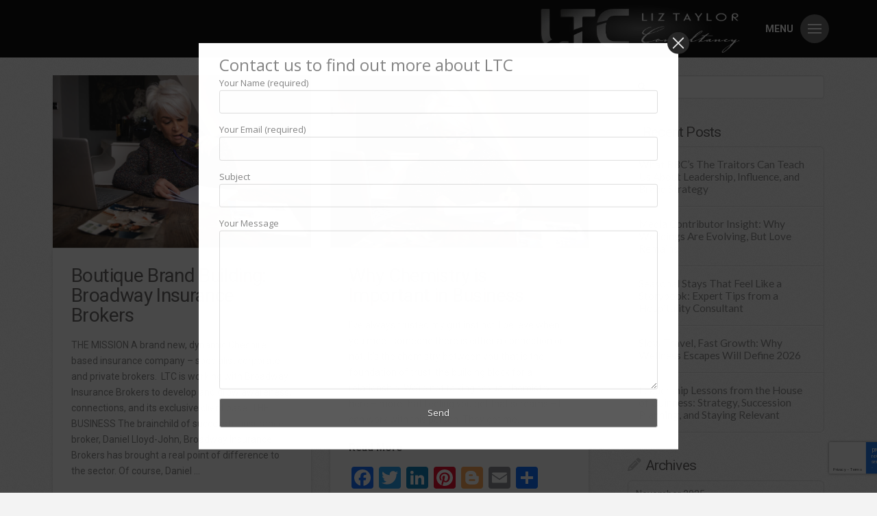

--- FILE ---
content_type: text/html; charset=UTF-8
request_url: https://www.liz-taylor-consulting.co.uk/index.php/tag/liz-taylor/
body_size: 195250
content:
<!DOCTYPE html>
<html class="no-js" dir="ltr" lang="en-GB" prefix="og: https://ogp.me/ns#">
<head>
<meta charset="UTF-8">
<meta name="viewport" content="width=device-width, initial-scale=1.0">
<link rel="pingback" href="https://www.liz-taylor-consulting.co.uk/xmlrpc.php">
<title>Liz Taylor - Liz Taylor Consultancy</title>

		<!-- All in One SEO 4.9.3 - aioseo.com -->
	<meta name="robots" content="max-image-preview:large" />
	<link rel="canonical" href="https://www.liz-taylor-consulting.co.uk/index.php/tag/liz-taylor/" />
	<meta name="generator" content="All in One SEO (AIOSEO) 4.9.3" />
		<script type="application/ld+json" class="aioseo-schema">
			{"@context":"https:\/\/schema.org","@graph":[{"@type":"BreadcrumbList","@id":"https:\/\/www.liz-taylor-consulting.co.uk\/tag\/liz-taylor\/#breadcrumblist","itemListElement":[{"@type":"ListItem","@id":"https:\/\/www.liz-taylor-consulting.co.uk#listItem","position":1,"name":"Home","item":"https:\/\/www.liz-taylor-consulting.co.uk","nextItem":{"@type":"ListItem","@id":"https:\/\/www.liz-taylor-consulting.co.uk\/index.php\/tag\/liz-taylor\/#listItem","name":"Liz Taylor"}},{"@type":"ListItem","@id":"https:\/\/www.liz-taylor-consulting.co.uk\/index.php\/tag\/liz-taylor\/#listItem","position":2,"name":"Liz Taylor","previousItem":{"@type":"ListItem","@id":"https:\/\/www.liz-taylor-consulting.co.uk#listItem","name":"Home"}}]},{"@type":"CollectionPage","@id":"https:\/\/www.liz-taylor-consulting.co.uk\/tag\/liz-taylor\/#collectionpage","url":"https:\/\/www.liz-taylor-consulting.co.uk\/tag\/liz-taylor\/","name":"Liz Taylor - Liz Taylor Consultancy","inLanguage":"en-GB","isPartOf":{"@id":"https:\/\/www.liz-taylor-consulting.co.uk\/#website"},"breadcrumb":{"@id":"https:\/\/www.liz-taylor-consulting.co.uk\/tag\/liz-taylor\/#breadcrumblist"}},{"@type":"Organization","@id":"https:\/\/www.liz-taylor-consulting.co.uk\/#organization","name":"Liz Taylor Consultancy","description":"CEO and business leader Liz Taylor combines her expertise, passion and creative flair in work as a successful hospitality consultant, motivational speaker, media commentator, author and podcaster","url":"https:\/\/www.liz-taylor-consulting.co.uk\/","telephone":"+441618766266","logo":{"@type":"ImageObject","url":"https:\/\/www.liz-taylor-consulting.co.uk\/wp-content\/uploads\/2018\/09\/TL-Consultancy-Logo.jpg","@id":"https:\/\/www.liz-taylor-consulting.co.uk\/tag\/liz-taylor\/#organizationLogo","width":2283,"height":1730,"caption":"Liz Taylor Consultancy Speaker Media Expert Marketing"},"image":{"@id":"https:\/\/www.liz-taylor-consulting.co.uk\/tag\/liz-taylor\/#organizationLogo"},"sameAs":["https:\/\/www.facebook.com\/LizTaylorConsultancy\/","https:\/\/x.com\/ConsultancyLiz","https:\/\/www.instagram.com\/liztaylorconsultancy\/","https:\/\/www.youtube.com\/@liztaylorconsultancy9223\/","https:\/\/www.linkedin.com\/company\/liz-taylor-consultancy\/"]},{"@type":"WebSite","@id":"https:\/\/www.liz-taylor-consulting.co.uk\/#website","url":"https:\/\/www.liz-taylor-consulting.co.uk\/","name":"Liz Taylor Consultancy","description":"CEO and business leader Liz Taylor combines her expertise, passion and creative flair in work as a successful hospitality consultant, motivational speaker, media commentator, author and podcaster","inLanguage":"en-GB","publisher":{"@id":"https:\/\/www.liz-taylor-consulting.co.uk\/#organization"}}]}
		</script>
		<!-- All in One SEO -->

<link rel='dns-prefetch' href='//static.addtoany.com' />
<link rel="alternate" type="application/rss+xml" title="Liz Taylor Consultancy &raquo; Feed" href="https://www.liz-taylor-consulting.co.uk/index.php/feed/" />
<link rel="alternate" type="application/rss+xml" title="Liz Taylor Consultancy &raquo; Comments Feed" href="https://www.liz-taylor-consulting.co.uk/index.php/comments/feed/" />
<link rel="alternate" type="application/rss+xml" title="Liz Taylor Consultancy &raquo; Liz Taylor Tag Feed" href="https://www.liz-taylor-consulting.co.uk/index.php/tag/liz-taylor/feed/" />
<style id='wp-img-auto-sizes-contain-inline-css' type='text/css'>
img:is([sizes=auto i],[sizes^="auto," i]){contain-intrinsic-size:3000px 1500px}
/*# sourceURL=wp-img-auto-sizes-contain-inline-css */
</style>
<link rel='stylesheet' id='mediaelement-css' href='https://www.liz-taylor-consulting.co.uk/wp-includes/js/mediaelement/mediaelementplayer-legacy.min.css?ver=4.2.17' type='text/css' media='all' />
<link rel='stylesheet' id='wp-mediaelement-css' href='https://www.liz-taylor-consulting.co.uk/wp-includes/js/mediaelement/wp-mediaelement.min.css?ver=6.9' type='text/css' media='all' />
<link rel='stylesheet' id='sbi_styles-css' href='https://www.liz-taylor-consulting.co.uk/wp-content/plugins/instagram-feed/css/sbi-styles.min.css?ver=6.10.0' type='text/css' media='all' />
<link rel='stylesheet' id='layerslider-css' href='https://www.liz-taylor-consulting.co.uk/wp-content/plugins/LayerSlider/assets/static/layerslider/css/layerslider.css?ver=8.1.2' type='text/css' media='all' />
<style id='wp-emoji-styles-inline-css' type='text/css'>

	img.wp-smiley, img.emoji {
		display: inline !important;
		border: none !important;
		box-shadow: none !important;
		height: 1em !important;
		width: 1em !important;
		margin: 0 0.07em !important;
		vertical-align: -0.1em !important;
		background: none !important;
		padding: 0 !important;
	}
/*# sourceURL=wp-emoji-styles-inline-css */
</style>
<link rel='stylesheet' id='wp-block-library-css' href='https://www.liz-taylor-consulting.co.uk/wp-includes/css/dist/block-library/style.min.css?ver=6.9' type='text/css' media='all' />
<style id='global-styles-inline-css' type='text/css'>
:root{--wp--preset--aspect-ratio--square: 1;--wp--preset--aspect-ratio--4-3: 4/3;--wp--preset--aspect-ratio--3-4: 3/4;--wp--preset--aspect-ratio--3-2: 3/2;--wp--preset--aspect-ratio--2-3: 2/3;--wp--preset--aspect-ratio--16-9: 16/9;--wp--preset--aspect-ratio--9-16: 9/16;--wp--preset--color--black: #000000;--wp--preset--color--cyan-bluish-gray: #abb8c3;--wp--preset--color--white: #ffffff;--wp--preset--color--pale-pink: #f78da7;--wp--preset--color--vivid-red: #cf2e2e;--wp--preset--color--luminous-vivid-orange: #ff6900;--wp--preset--color--luminous-vivid-amber: #fcb900;--wp--preset--color--light-green-cyan: #7bdcb5;--wp--preset--color--vivid-green-cyan: #00d084;--wp--preset--color--pale-cyan-blue: #8ed1fc;--wp--preset--color--vivid-cyan-blue: #0693e3;--wp--preset--color--vivid-purple: #9b51e0;--wp--preset--gradient--vivid-cyan-blue-to-vivid-purple: linear-gradient(135deg,rgb(6,147,227) 0%,rgb(155,81,224) 100%);--wp--preset--gradient--light-green-cyan-to-vivid-green-cyan: linear-gradient(135deg,rgb(122,220,180) 0%,rgb(0,208,130) 100%);--wp--preset--gradient--luminous-vivid-amber-to-luminous-vivid-orange: linear-gradient(135deg,rgb(252,185,0) 0%,rgb(255,105,0) 100%);--wp--preset--gradient--luminous-vivid-orange-to-vivid-red: linear-gradient(135deg,rgb(255,105,0) 0%,rgb(207,46,46) 100%);--wp--preset--gradient--very-light-gray-to-cyan-bluish-gray: linear-gradient(135deg,rgb(238,238,238) 0%,rgb(169,184,195) 100%);--wp--preset--gradient--cool-to-warm-spectrum: linear-gradient(135deg,rgb(74,234,220) 0%,rgb(151,120,209) 20%,rgb(207,42,186) 40%,rgb(238,44,130) 60%,rgb(251,105,98) 80%,rgb(254,248,76) 100%);--wp--preset--gradient--blush-light-purple: linear-gradient(135deg,rgb(255,206,236) 0%,rgb(152,150,240) 100%);--wp--preset--gradient--blush-bordeaux: linear-gradient(135deg,rgb(254,205,165) 0%,rgb(254,45,45) 50%,rgb(107,0,62) 100%);--wp--preset--gradient--luminous-dusk: linear-gradient(135deg,rgb(255,203,112) 0%,rgb(199,81,192) 50%,rgb(65,88,208) 100%);--wp--preset--gradient--pale-ocean: linear-gradient(135deg,rgb(255,245,203) 0%,rgb(182,227,212) 50%,rgb(51,167,181) 100%);--wp--preset--gradient--electric-grass: linear-gradient(135deg,rgb(202,248,128) 0%,rgb(113,206,126) 100%);--wp--preset--gradient--midnight: linear-gradient(135deg,rgb(2,3,129) 0%,rgb(40,116,252) 100%);--wp--preset--font-size--small: 13px;--wp--preset--font-size--medium: 20px;--wp--preset--font-size--large: 36px;--wp--preset--font-size--x-large: 42px;--wp--preset--spacing--20: 0.44rem;--wp--preset--spacing--30: 0.67rem;--wp--preset--spacing--40: 1rem;--wp--preset--spacing--50: 1.5rem;--wp--preset--spacing--60: 2.25rem;--wp--preset--spacing--70: 3.38rem;--wp--preset--spacing--80: 5.06rem;--wp--preset--shadow--natural: 6px 6px 9px rgba(0, 0, 0, 0.2);--wp--preset--shadow--deep: 12px 12px 50px rgba(0, 0, 0, 0.4);--wp--preset--shadow--sharp: 6px 6px 0px rgba(0, 0, 0, 0.2);--wp--preset--shadow--outlined: 6px 6px 0px -3px rgb(255, 255, 255), 6px 6px rgb(0, 0, 0);--wp--preset--shadow--crisp: 6px 6px 0px rgb(0, 0, 0);}:where(.is-layout-flex){gap: 0.5em;}:where(.is-layout-grid){gap: 0.5em;}body .is-layout-flex{display: flex;}.is-layout-flex{flex-wrap: wrap;align-items: center;}.is-layout-flex > :is(*, div){margin: 0;}body .is-layout-grid{display: grid;}.is-layout-grid > :is(*, div){margin: 0;}:where(.wp-block-columns.is-layout-flex){gap: 2em;}:where(.wp-block-columns.is-layout-grid){gap: 2em;}:where(.wp-block-post-template.is-layout-flex){gap: 1.25em;}:where(.wp-block-post-template.is-layout-grid){gap: 1.25em;}.has-black-color{color: var(--wp--preset--color--black) !important;}.has-cyan-bluish-gray-color{color: var(--wp--preset--color--cyan-bluish-gray) !important;}.has-white-color{color: var(--wp--preset--color--white) !important;}.has-pale-pink-color{color: var(--wp--preset--color--pale-pink) !important;}.has-vivid-red-color{color: var(--wp--preset--color--vivid-red) !important;}.has-luminous-vivid-orange-color{color: var(--wp--preset--color--luminous-vivid-orange) !important;}.has-luminous-vivid-amber-color{color: var(--wp--preset--color--luminous-vivid-amber) !important;}.has-light-green-cyan-color{color: var(--wp--preset--color--light-green-cyan) !important;}.has-vivid-green-cyan-color{color: var(--wp--preset--color--vivid-green-cyan) !important;}.has-pale-cyan-blue-color{color: var(--wp--preset--color--pale-cyan-blue) !important;}.has-vivid-cyan-blue-color{color: var(--wp--preset--color--vivid-cyan-blue) !important;}.has-vivid-purple-color{color: var(--wp--preset--color--vivid-purple) !important;}.has-black-background-color{background-color: var(--wp--preset--color--black) !important;}.has-cyan-bluish-gray-background-color{background-color: var(--wp--preset--color--cyan-bluish-gray) !important;}.has-white-background-color{background-color: var(--wp--preset--color--white) !important;}.has-pale-pink-background-color{background-color: var(--wp--preset--color--pale-pink) !important;}.has-vivid-red-background-color{background-color: var(--wp--preset--color--vivid-red) !important;}.has-luminous-vivid-orange-background-color{background-color: var(--wp--preset--color--luminous-vivid-orange) !important;}.has-luminous-vivid-amber-background-color{background-color: var(--wp--preset--color--luminous-vivid-amber) !important;}.has-light-green-cyan-background-color{background-color: var(--wp--preset--color--light-green-cyan) !important;}.has-vivid-green-cyan-background-color{background-color: var(--wp--preset--color--vivid-green-cyan) !important;}.has-pale-cyan-blue-background-color{background-color: var(--wp--preset--color--pale-cyan-blue) !important;}.has-vivid-cyan-blue-background-color{background-color: var(--wp--preset--color--vivid-cyan-blue) !important;}.has-vivid-purple-background-color{background-color: var(--wp--preset--color--vivid-purple) !important;}.has-black-border-color{border-color: var(--wp--preset--color--black) !important;}.has-cyan-bluish-gray-border-color{border-color: var(--wp--preset--color--cyan-bluish-gray) !important;}.has-white-border-color{border-color: var(--wp--preset--color--white) !important;}.has-pale-pink-border-color{border-color: var(--wp--preset--color--pale-pink) !important;}.has-vivid-red-border-color{border-color: var(--wp--preset--color--vivid-red) !important;}.has-luminous-vivid-orange-border-color{border-color: var(--wp--preset--color--luminous-vivid-orange) !important;}.has-luminous-vivid-amber-border-color{border-color: var(--wp--preset--color--luminous-vivid-amber) !important;}.has-light-green-cyan-border-color{border-color: var(--wp--preset--color--light-green-cyan) !important;}.has-vivid-green-cyan-border-color{border-color: var(--wp--preset--color--vivid-green-cyan) !important;}.has-pale-cyan-blue-border-color{border-color: var(--wp--preset--color--pale-cyan-blue) !important;}.has-vivid-cyan-blue-border-color{border-color: var(--wp--preset--color--vivid-cyan-blue) !important;}.has-vivid-purple-border-color{border-color: var(--wp--preset--color--vivid-purple) !important;}.has-vivid-cyan-blue-to-vivid-purple-gradient-background{background: var(--wp--preset--gradient--vivid-cyan-blue-to-vivid-purple) !important;}.has-light-green-cyan-to-vivid-green-cyan-gradient-background{background: var(--wp--preset--gradient--light-green-cyan-to-vivid-green-cyan) !important;}.has-luminous-vivid-amber-to-luminous-vivid-orange-gradient-background{background: var(--wp--preset--gradient--luminous-vivid-amber-to-luminous-vivid-orange) !important;}.has-luminous-vivid-orange-to-vivid-red-gradient-background{background: var(--wp--preset--gradient--luminous-vivid-orange-to-vivid-red) !important;}.has-very-light-gray-to-cyan-bluish-gray-gradient-background{background: var(--wp--preset--gradient--very-light-gray-to-cyan-bluish-gray) !important;}.has-cool-to-warm-spectrum-gradient-background{background: var(--wp--preset--gradient--cool-to-warm-spectrum) !important;}.has-blush-light-purple-gradient-background{background: var(--wp--preset--gradient--blush-light-purple) !important;}.has-blush-bordeaux-gradient-background{background: var(--wp--preset--gradient--blush-bordeaux) !important;}.has-luminous-dusk-gradient-background{background: var(--wp--preset--gradient--luminous-dusk) !important;}.has-pale-ocean-gradient-background{background: var(--wp--preset--gradient--pale-ocean) !important;}.has-electric-grass-gradient-background{background: var(--wp--preset--gradient--electric-grass) !important;}.has-midnight-gradient-background{background: var(--wp--preset--gradient--midnight) !important;}.has-small-font-size{font-size: var(--wp--preset--font-size--small) !important;}.has-medium-font-size{font-size: var(--wp--preset--font-size--medium) !important;}.has-large-font-size{font-size: var(--wp--preset--font-size--large) !important;}.has-x-large-font-size{font-size: var(--wp--preset--font-size--x-large) !important;}
/*# sourceURL=global-styles-inline-css */
</style>

<style id='classic-theme-styles-inline-css' type='text/css'>
/*! This file is auto-generated */
.wp-block-button__link{color:#fff;background-color:#32373c;border-radius:9999px;box-shadow:none;text-decoration:none;padding:calc(.667em + 2px) calc(1.333em + 2px);font-size:1.125em}.wp-block-file__button{background:#32373c;color:#fff;text-decoration:none}
/*# sourceURL=/wp-includes/css/classic-themes.min.css */
</style>
<link rel='stylesheet' id='dashicons-css' href='https://www.liz-taylor-consulting.co.uk/wp-includes/css/dashicons.min.css?ver=6.9' type='text/css' media='all' />
<link rel='stylesheet' id='essgrid-blocks-editor-css-css' href='https://www.liz-taylor-consulting.co.uk/wp-content/plugins/essential-grid/public/includes/builders/gutenberg/build/index.css?ver=1767545644' type='text/css' media='all' />
<link rel='stylesheet' id='x-stack-css' href='https://www.liz-taylor-consulting.co.uk/wp-content/themes/pro/framework/dist/css/site/stacks/integrity-light.css?ver=6.7.11' type='text/css' media='all' />
<link rel='stylesheet' id='addtoany-css' href='https://www.liz-taylor-consulting.co.uk/wp-content/plugins/add-to-any/addtoany.min.css?ver=1.16' type='text/css' media='all' />
<link rel='stylesheet' id='tp-fontello-css' href='https://www.liz-taylor-consulting.co.uk/wp-content/plugins/essential-grid/public/assets/font/fontello/css/fontello.css?ver=3.1.10' type='text/css' media='all' />
<link rel='stylesheet' id='esg-plugin-settings-css' href='https://www.liz-taylor-consulting.co.uk/wp-content/plugins/essential-grid/public/assets/css/settings.css?ver=3.1.10' type='text/css' media='all' />
<link rel='stylesheet' id='cp-animate-rotate-css' href='https://www.liz-taylor-consulting.co.uk/wp-content/plugins/convertplug/modules/assets/css/minified-animation/rotate.min.css?ver=3.6.2' type='text/css' media='all' />
<link rel='stylesheet' id='cp-animate-bounce-css' href='https://www.liz-taylor-consulting.co.uk/wp-content/plugins/convertplug/modules/assets/css/minified-animation/bounce.min.css?ver=3.6.2' type='text/css' media='all' />
<link rel='stylesheet' id='convert-plus-module-main-style-css' href='https://www.liz-taylor-consulting.co.uk/wp-content/plugins/convertplug/modules/assets/css/cp-module-main.css?ver=3.6.2' type='text/css' media='all' />
<link rel='stylesheet' id='convert-plus-modal-style-css' href='https://www.liz-taylor-consulting.co.uk/wp-content/plugins/convertplug/modules/modal/assets/css/modal.min.css?ver=3.6.2' type='text/css' media='all' />
<style id='cs-inline-css' type='text/css'>
@media (min-width:1200px){.x-hide-xl{display:none !important;}}@media (min-width:979px) and (max-width:1199px){.x-hide-lg{display:none !important;}}@media (min-width:767px) and (max-width:978px){.x-hide-md{display:none !important;}}@media (min-width:480px) and (max-width:766px){.x-hide-sm{display:none !important;}}@media (max-width:479px){.x-hide-xs{display:none !important;}} a,h1 a:hover,h2 a:hover,h3 a:hover,h4 a:hover,h5 a:hover,h6 a:hover,.x-breadcrumb-wrap a:hover,.widget ul li a:hover,.widget ol li a:hover,.widget.widget_text ul li a,.widget.widget_text ol li a,.widget_nav_menu .current-menu-item > a,.x-accordion-heading .x-accordion-toggle:hover,.x-comment-author a:hover,.x-comment-time:hover,.x-recent-posts a:hover .h-recent-posts{color:rgb(91,91,91);}a:hover,.widget.widget_text ul li a:hover,.widget.widget_text ol li a:hover,.x-twitter-widget ul li a:hover{color:rgb(145,145,145);}.rev_slider_wrapper,a.x-img-thumbnail:hover,.x-slider-container.below,.page-template-template-blank-3-php .x-slider-container.above,.page-template-template-blank-6-php .x-slider-container.above{border-color:rgb(91,91,91);}.entry-thumb:before,.x-pagination span.current,.woocommerce-pagination span[aria-current],.flex-direction-nav a,.flex-control-nav a:hover,.flex-control-nav a.flex-active,.mejs-time-current,.x-dropcap,.x-skill-bar .bar,.x-pricing-column.featured h2,.h-comments-title small,.x-entry-share .x-share:hover,.x-highlight,.x-recent-posts .x-recent-posts-img:after{background-color:rgb(91,91,91);}.x-nav-tabs > .active > a,.x-nav-tabs > .active > a:hover{box-shadow:inset 0 3px 0 0 rgb(91,91,91);}.x-main{width:calc(72% - 2.463055%);}.x-sidebar{width:calc(100% - 2.463055% - 72%);}.x-comment-author,.x-comment-time,.comment-form-author label,.comment-form-email label,.comment-form-url label,.comment-form-rating label,.comment-form-comment label,.widget_calendar #wp-calendar caption,.widget.widget_rss li .rsswidget{font-family:"Roboto",sans-serif;font-weight:400;}.p-landmark-sub,.p-meta,input,button,select,textarea{font-family:"Roboto",sans-serif;}.widget ul li a,.widget ol li a,.x-comment-time{color:#848484;}.widget_text ol li a,.widget_text ul li a{color:rgb(91,91,91);}.widget_text ol li a:hover,.widget_text ul li a:hover{color:rgb(145,145,145);}.comment-form-author label,.comment-form-email label,.comment-form-url label,.comment-form-rating label,.comment-form-comment label,.widget_calendar #wp-calendar th,.p-landmark-sub strong,.widget_tag_cloud .tagcloud a:hover,.widget_tag_cloud .tagcloud a:active,.entry-footer a:hover,.entry-footer a:active,.x-breadcrumbs .current,.x-comment-author,.x-comment-author a{color:rgb(98,97,97);}.widget_calendar #wp-calendar th{border-color:rgb(98,97,97);}.h-feature-headline span i{background-color:rgb(98,97,97);}@media (max-width:978.98px){}html{font-size:14px;}@media (min-width:479px){html{font-size:14px;}}@media (min-width:766px){html{font-size:14px;}}@media (min-width:978px){html{font-size:14px;}}@media (min-width:1199px){html{font-size:14px;}}body{font-style:normal;font-weight:400;color:#848484;background:#f3f3f3 url(//theme.co/media/bg-integrity-1.png) center top repeat;}.w-b{font-weight:400 !important;}h1,h2,h3,h4,h5,h6,.h1,.h2,.h3,.h4,.h5,.h6,.x-text-headline{font-family:"Roboto",sans-serif;font-style:normal;font-weight:400;}h1,.h1{letter-spacing:-0.017em;}h2,.h2{letter-spacing:-0.023em;}h3,.h3{letter-spacing:-0.029em;}h4,.h4{letter-spacing:-0.039em;}h5,.h5{letter-spacing:-0.044em;}h6,.h6{letter-spacing:-0.067em;}.w-h{font-weight:400 !important;}.x-container.width{width:88%;}.x-container.max{max-width:1200px;}.x-bar-content.x-container.width{flex-basis:88%;}.x-main.full{float:none;clear:both;display:block;width:auto;}@media (max-width:978.98px){.x-main.full,.x-main.left,.x-main.right,.x-sidebar.left,.x-sidebar.right{float:none;display:block;width:auto !important;}}.entry-header,.entry-content{font-size:1rem;}body,input,button,select,textarea{font-family:"Roboto",sans-serif;}h1,h2,h3,h4,h5,h6,.h1,.h2,.h3,.h4,.h5,.h6,h1 a,h2 a,h3 a,h4 a,h5 a,h6 a,.h1 a,.h2 a,.h3 a,.h4 a,.h5 a,.h6 a,blockquote{color:rgb(98,97,97);}.cfc-h-tx{color:rgb(98,97,97) !important;}.cfc-h-bd{border-color:rgb(98,97,97) !important;}.cfc-h-bg{background-color:rgb(98,97,97) !important;}.cfc-b-tx{color:#848484 !important;}.cfc-b-bd{border-color:#848484 !important;}.cfc-b-bg{background-color:#848484 !important;}.x-btn,.button,[type="submit"]{color:#fff;border-color:rgb(91,91,91);background-color:rgb(91,91,91);margin-bottom:0.25em;text-shadow:0 0.075em 0.075em rgba(0,0,0,0.5);box-shadow:0 0.25em 0 0 rgb(91,91,91),0 4px 9px rgba(0,0,0,0.75);border-radius:0.25em;}.x-btn:hover,.button:hover,[type="submit"]:hover{color:#fff;border-color:rgb(145,145,145);background-color:rgb(145,145,145);margin-bottom:0.25em;text-shadow:0 0.075em 0.075em rgba(0,0,0,0.5);box-shadow:0 0.25em 0 0 rgb(145,145,145),0 4px 9px rgba(0,0,0,0.75);}.x-btn.x-btn-real,.x-btn.x-btn-real:hover{margin-bottom:0.25em;text-shadow:0 0.075em 0.075em rgba(0,0,0,0.65);}.x-btn.x-btn-real{box-shadow:0 0.25em 0 0 rgb(91,91,91),0 4px 9px rgba(0,0,0,0.75);}.x-btn.x-btn-real:hover{box-shadow:0 0.25em 0 0 rgb(145,145,145),0 4px 9px rgba(0,0,0,0.75);}.x-btn.x-btn-flat,.x-btn.x-btn-flat:hover{margin-bottom:0;text-shadow:0 0.075em 0.075em rgba(0,0,0,0.65);box-shadow:none;}.x-btn.x-btn-transparent,.x-btn.x-btn-transparent:hover{margin-bottom:0;border-width:3px;text-shadow:none;text-transform:uppercase;background-color:transparent;box-shadow:none;}.h-widget:before,.x-flickr-widget .h-widget:before,.x-dribbble-widget .h-widget:before{position:relative;font-weight:normal;font-style:normal;line-height:1;text-decoration:inherit;-webkit-font-smoothing:antialiased;speak:none;}.h-widget:before{padding-right:0.4em;font-family:"fontawesome";}.x-flickr-widget .h-widget:before,.x-dribbble-widget .h-widget:before{top:0.025em;padding-right:0.35em;font-family:"foundationsocial";font-size:0.785em;}.widget_archive .h-widget:before{content:"\f303";top:-0.045em;font-size:0.925em;}.widget_calendar .h-widget:before{content:"\f073";top:-0.0825em;font-size:0.85em;}.widget_categories .h-widget:before,.widget_product_categories .h-widget:before{content:"\f02e";font-size:0.95em;}.widget_nav_menu .h-widget:before,.widget_layered_nav .h-widget:before{content:"\f0c9";}.widget_meta .h-widget:before{content:"\f0fe";top:-0.065em;font-size:0.895em;}.widget_pages .h-widget:before{font-family:"FontAwesomeRegular";content:"\f15c";top:-0.065em;font-size:0.85em;}.widget_recent_reviews .h-widget:before,.widget_recent_comments .h-widget:before{content:"\f086";top:-0.065em;font-size:0.895em;}.widget_recent_entries .h-widget:before{content:"\f02d";top:-0.045em;font-size:0.875em;}.widget_rss .h-widget:before{content:"\f09e";padding-right:0.2em;}.widget_search .h-widget:before,.widget_product_search .h-widget:before{content:"\f0a4";top:-0.075em;font-size:0.85em;}.widget_tag_cloud .h-widget:before,.widget_product_tag_cloud .h-widget:before{content:"\f02c";font-size:0.925em;}.widget_text .h-widget:before{content:"\f054";padding-right:0.4em;font-size:0.925em;}.x-dribbble-widget .h-widget:before{content:"\f009";}.x-flickr-widget .h-widget:before{content:"\f010";padding-right:0.35em;}.widget_best_sellers .h-widget:before{content:"\f091";top:-0.0975em;font-size:0.815em;}.widget_shopping_cart .h-widget:before{content:"\f07a";top:-0.05em;font-size:0.945em;}.widget_products .h-widget:before{content:"\f0f2";top:-0.05em;font-size:0.945em;}.widget_featured_products .h-widget:before{content:"\f0a3";}.widget_layered_nav_filters .h-widget:before{content:"\f046";top:1px;}.widget_onsale .h-widget:before{content:"\f02b";font-size:0.925em;}.widget_price_filter .h-widget:before{content:"\f0d6";font-size:1.025em;}.widget_random_products .h-widget:before{content:"\f074";font-size:0.925em;}.widget_recently_viewed_products .h-widget:before{content:"\f06e";}.widget_recent_products .h-widget:before{content:"\f08d";top:-0.035em;font-size:0.9em;}.widget_top_rated_products .h-widget:before{content:"\f075";top:-0.145em;font-size:0.885em;}.bg .mejs-container,.x-video .mejs-container{position:unset !important;} @font-face{font-family:'FontAwesomePro';font-style:normal;font-weight:900;font-display:block;src:url('https://www.liz-taylor-consulting.co.uk/wp-content/themes/pro/cornerstone/assets/fonts/fa-solid-900.woff2?ver=6.7.2') format('woff2'),url('https://www.liz-taylor-consulting.co.uk/wp-content/themes/pro/cornerstone/assets/fonts/fa-solid-900.ttf?ver=6.7.2') format('truetype');}[data-x-fa-pro-icon]{font-family:"FontAwesomePro" !important;}[data-x-fa-pro-icon]:before{content:attr(data-x-fa-pro-icon);}[data-x-icon],[data-x-icon-o],[data-x-icon-l],[data-x-icon-s],[data-x-icon-b],[data-x-icon-sr],[data-x-icon-ss],[data-x-icon-sl],[data-x-fa-pro-icon],[class*="cs-fa-"]{display:inline-flex;font-style:normal;font-weight:400;text-decoration:inherit;text-rendering:auto;-webkit-font-smoothing:antialiased;-moz-osx-font-smoothing:grayscale;}[data-x-icon].left,[data-x-icon-o].left,[data-x-icon-l].left,[data-x-icon-s].left,[data-x-icon-b].left,[data-x-icon-sr].left,[data-x-icon-ss].left,[data-x-icon-sl].left,[data-x-fa-pro-icon].left,[class*="cs-fa-"].left{margin-right:0.5em;}[data-x-icon].right,[data-x-icon-o].right,[data-x-icon-l].right,[data-x-icon-s].right,[data-x-icon-b].right,[data-x-icon-sr].right,[data-x-icon-ss].right,[data-x-icon-sl].right,[data-x-fa-pro-icon].right,[class*="cs-fa-"].right{margin-left:0.5em;}[data-x-icon]:before,[data-x-icon-o]:before,[data-x-icon-l]:before,[data-x-icon-s]:before,[data-x-icon-b]:before,[data-x-icon-sr]:before,[data-x-icon-ss]:before,[data-x-icon-sl]:before,[data-x-fa-pro-icon]:before,[class*="cs-fa-"]:before{line-height:1;}@font-face{font-family:'FontAwesome';font-style:normal;font-weight:900;font-display:block;src:url('https://www.liz-taylor-consulting.co.uk/wp-content/themes/pro/cornerstone/assets/fonts/fa-solid-900.woff2?ver=6.7.2') format('woff2'),url('https://www.liz-taylor-consulting.co.uk/wp-content/themes/pro/cornerstone/assets/fonts/fa-solid-900.ttf?ver=6.7.2') format('truetype');}[data-x-icon],[data-x-icon-s],[data-x-icon][class*="cs-fa-"]{font-family:"FontAwesome" !important;font-weight:900;}[data-x-icon]:before,[data-x-icon][class*="cs-fa-"]:before{content:attr(data-x-icon);}[data-x-icon-s]:before{content:attr(data-x-icon-s);}@font-face{font-family:'FontAwesomeRegular';font-style:normal;font-weight:400;font-display:block;src:url('https://www.liz-taylor-consulting.co.uk/wp-content/themes/pro/cornerstone/assets/fonts/fa-regular-400.woff2?ver=6.7.2') format('woff2'),url('https://www.liz-taylor-consulting.co.uk/wp-content/themes/pro/cornerstone/assets/fonts/fa-regular-400.ttf?ver=6.7.2') format('truetype');}@font-face{font-family:'FontAwesomePro';font-style:normal;font-weight:400;font-display:block;src:url('https://www.liz-taylor-consulting.co.uk/wp-content/themes/pro/cornerstone/assets/fonts/fa-regular-400.woff2?ver=6.7.2') format('woff2'),url('https://www.liz-taylor-consulting.co.uk/wp-content/themes/pro/cornerstone/assets/fonts/fa-regular-400.ttf?ver=6.7.2') format('truetype');}[data-x-icon-o]{font-family:"FontAwesomeRegular" !important;}[data-x-icon-o]:before{content:attr(data-x-icon-o);}@font-face{font-family:'FontAwesomeLight';font-style:normal;font-weight:300;font-display:block;src:url('https://www.liz-taylor-consulting.co.uk/wp-content/themes/pro/cornerstone/assets/fonts/fa-light-300.woff2?ver=6.7.2') format('woff2'),url('https://www.liz-taylor-consulting.co.uk/wp-content/themes/pro/cornerstone/assets/fonts/fa-light-300.ttf?ver=6.7.2') format('truetype');}@font-face{font-family:'FontAwesomePro';font-style:normal;font-weight:300;font-display:block;src:url('https://www.liz-taylor-consulting.co.uk/wp-content/themes/pro/cornerstone/assets/fonts/fa-light-300.woff2?ver=6.7.2') format('woff2'),url('https://www.liz-taylor-consulting.co.uk/wp-content/themes/pro/cornerstone/assets/fonts/fa-light-300.ttf?ver=6.7.2') format('truetype');}[data-x-icon-l]{font-family:"FontAwesomeLight" !important;font-weight:300;}[data-x-icon-l]:before{content:attr(data-x-icon-l);}@font-face{font-family:'FontAwesomeBrands';font-style:normal;font-weight:normal;font-display:block;src:url('https://www.liz-taylor-consulting.co.uk/wp-content/themes/pro/cornerstone/assets/fonts/fa-brands-400.woff2?ver=6.7.2') format('woff2'),url('https://www.liz-taylor-consulting.co.uk/wp-content/themes/pro/cornerstone/assets/fonts/fa-brands-400.ttf?ver=6.7.2') format('truetype');}[data-x-icon-b]{font-family:"FontAwesomeBrands" !important;}[data-x-icon-b]:before{content:attr(data-x-icon-b);}.widget.widget_rss li .rsswidget:before{content:"\f35d";padding-right:0.4em;font-family:"FontAwesome";} .m5h-0.x-bar{width:calc(100% - (0px * 2));margin-top:0px;margin-left:0px;margin-right:0px;border-top-width:0;border-right-width:0;border-bottom-width:0;border-left-width:0;background-color:rgb(0,0,0);z-index:9999;}.m5h-0 .x-bar-content{display:flex;flex-direction:row;align-items:center;}.m5h-1.x-bar{height:6em;font-size:16px;}.m5h-1 .x-bar-content{justify-content:space-between;flex-grow:0;flex-shrink:1;flex-basis:100%;height:6em;}.m5h-1.x-bar-outer-spacers:after,.m5h-1.x-bar-outer-spacers:before{flex-basis:1.5em;width:1.5em!important;height:1.5em;}.m5h-1.x-bar-space{font-size:16px;height:6em;}.m5h-2.x-bar{height:6rem;font-size:14px;}.m5h-2 .x-bar-content{justify-content:flex-end;height:6rem;}.m5h-2.x-bar-outer-spacers:after,.m5h-2.x-bar-outer-spacers:before{flex-basis:1rem;width:1rem!important;height:1rem;}.m5h-2.x-bar-space{font-size:14px;height:6rem;}.m5h-3.x-bar-container{display:flex;flex-direction:row;justify-content:space-between;align-items:center;flex-grow:0;flex-shrink:1;flex-basis:auto;border-top-width:0;border-right-width:0;border-bottom-width:0;border-left-width:0;font-size:1em;z-index:1;}.m5h-4.x-bar-container{margin-top:0em;margin-bottom:0em;}.m5h-5.x-bar-container{margin-right:0em;margin-left:0.1em;}.m5h-7.x-bar-container{margin-right:0.5em;margin-left:0.5em;}.m5h-8.x-bar-container{text-align:right;}.m5h-9.x-bar-container{margin-top:0px;margin-right:5em;margin-bottom:0px;margin-left:0px;}.m5h-a.x-image{font-size:1em;}.m5h-b.x-image{display:block;}.m5h-d{font-size:1em;display:flex;flex-direction:row;justify-content:space-around;align-items:stretch;align-self:flex-start;flex-grow:0;flex-shrink:1;flex-basis:auto;}.m5h-d > li,.m5h-d > li > a{flex-grow:0;flex-shrink:1;flex-basis:auto;}.m5h-e{font-size:0.9em;}.m5h-e [data-x-toggle-collapse]{transition-duration:300ms;transition-timing-function:cubic-bezier(0.400,0.000,0.200,1.000);}.m5h-f .x-dropdown {width:15em;font-size:16px;border-top-width:0;border-right-width:0;border-bottom-width:0;border-left-width:0;background-color:rgb(145,145,145);}.m5h-g .x-dropdown {box-shadow:0em 0.5em 3em 0em rgba(0,0,0,0.25);transition-duration:500ms,500ms,0s;transition-timing-function:cubic-bezier(0.400,0.000,0.200,1.000);}.m5h-g .x-dropdown:not(.x-active) {transition-delay:0s,0s,500ms;}.m5h-h {width:13em;font-size:14px;border-top-width:2px;border-right-width:2px;border-bottom-width:2px;border-left-width:2px;border-top-style:solid;border-right-style:solid;border-bottom-style:solid;border-left-style:solid;border-top-color:rgb(145,145,145);border-right-color:rgb(145,145,145);border-bottom-color:rgb(145,145,145);border-left-color:rgb(145,145,145);background-color:rgb(91,91,91);box-shadow:0em 0.5em 3em 0em rgba(0,0,0,0.25);transition-duration:500ms,500ms,0s;transition-timing-function:cubic-bezier(0.400,0.000,0.200,1.000);}.m5h-h:not(.x-active) {transition-delay:0s,0s,500ms;}.m5h-i .x-dropdown {width:13em;font-size:14px;border-top-width:2px;border-right-width:2px;border-bottom-width:2px;border-left-width:2px;border-top-style:solid;border-right-style:solid;border-bottom-style:solid;border-left-style:solid;border-top-color:rgb(145,145,145);border-right-color:rgb(145,145,145);border-bottom-color:rgb(145,145,145);border-left-color:rgb(145,145,145);background-color:rgb(91,91,91);}.m5h-k.x-anchor {border-top-width:0;border-right-width:0;border-bottom-width:0;border-left-width:0;}.m5h-m.x-anchor {font-size:1em;}.m5h-m.x-anchor .x-anchor-content {display:flex;flex-direction:row;justify-content:center;align-items:center;}.m5h-n.x-anchor {background-color:transparent;}.m5h-o.x-anchor .x-anchor-content {padding-top:0.25em;padding-bottom:0.25em;}.m5h-o.x-anchor:hover,.m5h-o.x-anchor[class*="active"],[data-x-effect-provider*="colors"]:hover .m5h-o.x-anchor {background-color:rgba(41,128,185,0.1);}.m5h-o.x-anchor .x-anchor-text {margin-right:5px;}.m5h-o.x-anchor .x-anchor-text-primary {font-size:0.75em;letter-spacing:0.35em;margin-right:calc(0.35em * -1);text-align:center;text-transform:uppercase;}.m5h-o.x-anchor .x-anchor-sub-indicator {color:rgb(145,145,145);}.m5h-o.x-anchor:hover .x-anchor-sub-indicator,.m5h-o.x-anchor[class*="active"] .x-anchor-sub-indicator,[data-x-effect-provider*="colors"]:hover .m5h-o.x-anchor .x-anchor-sub-indicator {color:rgb(91,91,91);}.m5h-o > .is-primary {height:2px;color:rgb(145,145,145);transform-origin:50% 0%;}.m5h-o > .is-secondary {width:200%;color:rgb(145,145,145);transform-origin:0% 50%;}.m5h-o:hover > .is-secondary ,[data-x-effect-provider*="particles"]:hover .m5h-o > .is-secondary {transition-delay:0.15s;}.m5h-p.x-anchor .x-anchor-content {padding-right:1em;padding-left:1em;}.m5h-q.x-anchor .x-anchor-text {margin-top:5px;margin-bottom:5px;margin-left:5px;}.m5h-q.x-anchor .x-anchor-text-primary {font-weight:inherit;}.m5h-q.x-anchor .x-anchor-sub-indicator {margin-top:5px;margin-right:5px;margin-bottom:5px;margin-left:5px;}.m5h-r.x-anchor .x-anchor-text-primary {font-family:inherit;font-style:normal;line-height:1;}.m5h-s.x-anchor .x-anchor-text-primary {color:white;}.m5h-s.x-anchor .x-anchor-sub-indicator {font-size:1.25em;}.m5h-s > .is-primary {width:100%;}.m5h-t > .is-secondary {height:10%;}.m5h-u.x-anchor {border-top-width:2px;border-right-width:0px;border-bottom-width:0px;border-left-width:0px;border-top-style:solid;border-right-color:transparent;border-bottom-color:transparent;border-left-color:transparent;}.m5h-v.x-anchor {border-right-style:none;border-bottom-style:none;border-left-style:none;border-top-color:rgba(255,255,255,0.15);background-color:rgb(145,145,145);}.m5h-v.x-anchor .x-anchor-text-secondary {margin-top:0.5em;font-family:inherit;font-size:0.75em;font-style:normal;font-weight:700;line-height:1;letter-spacing:0.035em;margin-right:calc(0.035em * -1);color:rgba(255,255,255,0.5);}.m5h-v > .is-primary {color:rgba(255,255,255,0.05);}.m5h-w.x-anchor .x-anchor-content {padding-top:1em;padding-bottom:1em;}.m5h-w.x-anchor:hover,.m5h-w.x-anchor[class*="active"],[data-x-effect-provider*="colors"]:hover .m5h-w.x-anchor {background-color:rgb(91,91,91);}.m5h-x.x-anchor .x-anchor-text {margin-top:4px;margin-bottom:4px;margin-left:4px;}.m5h-x.x-anchor .x-anchor-text-primary {font-size:0.875em;font-weight:700;letter-spacing:0.035em;margin-right:calc(0.035em * -1);}.m5h-x.x-anchor .x-anchor-sub-indicator {margin-top:0px;margin-right:4px;margin-bottom:0px;margin-left:auto;color:rgba(255,255,255,0.5);}.m5h-x > .is-primary {height:100%;transform-origin:0% 50%;}.m5h-y.x-anchor .x-anchor-text {margin-right:auto;}.m5h-z.x-anchor {width:3.5em;height:3.5em;margin-top:0em;margin-right:0em;margin-bottom:0em;margin-left:1em;border-top-left-radius:1em;border-top-right-radius:1em;border-bottom-right-radius:1em;border-bottom-left-radius:1em;}.m5h-z.x-anchor .x-anchor-content {padding-top:0.3em;padding-right:0.3em;padding-bottom:0.3em;padding-left:0.3em;}.m5h-z.x-anchor .x-graphic-icon {font-size:1.75em;width:1em;color:rgb(41,128,185);height:1em;line-height:1em;background-color:transparent;}.m5h-z.x-anchor:hover .x-graphic-icon,.m5h-z.x-anchor[class*="active"] .x-graphic-icon,[data-x-effect-provider*="colors"]:hover .m5h-z.x-anchor .x-graphic-icon {color:white;}.m5h-z.x-anchor .x-toggle {color:rgb(145,145,145);}.m5h-z.x-anchor:hover .x-toggle,.m5h-z.x-anchor[class*="active"] .x-toggle,[data-x-effect-provider*="colors"]:hover .m5h-z.x-anchor .x-toggle {color:white;}.m5h-z.x-anchor .x-toggle-burger {width:13em;margin-top:3.6em;margin-bottom:3.6em;font-size:0.15em;}.m5h-z.x-anchor .x-toggle-burger-bun-t {transform:translate3d(0,calc(3.6em * -1),0);}.m5h-z.x-anchor .x-toggle-burger-bun-b {transform:translate3d(0,3.6em,0);}.m5h-10.x-anchor .x-graphic {margin-top:5px;margin-right:5px;margin-bottom:5px;margin-left:5px;}.m5h-10.x-anchor .x-graphic-icon {border-top-width:0;border-right-width:0;border-bottom-width:0;border-left-width:0;}.m5h-10.x-anchor .x-toggle-burger {margin-right:0;margin-left:0;}.m5h-11.x-anchor .x-anchor-content {padding-top:0.5em;padding-right:0.5em;padding-bottom:0.5em;padding-left:0.5em;}.m5h-11 > .is-primary {color:rgba(145,145,145,0.1);}.m5h-11 > .is-secondary {width:100%;color:rgba(0,0,0,0.4);transform-origin:100% 50%;}.m5h-12.x-anchor {width:3em;height:3em;border-top-left-radius:100em;border-top-right-radius:100em;border-bottom-right-radius:100em;border-bottom-left-radius:100em;background-color:rgba(255,255,255,0.4);box-shadow:0em 0.15em 0.65em 0em rgba(0,0,0,0.25);}.m5h-12.x-anchor .x-graphic-icon {font-size:1.25em;width:auto;color:rgba(0,0,0,1);}.m5h-12.x-anchor:hover .x-graphic-icon,.m5h-12.x-anchor[class*="active"] .x-graphic-icon,[data-x-effect-provider*="colors"]:hover .m5h-12.x-anchor .x-graphic-icon {color:rgba(0,0,0,0.5);}.m5h-12.x-anchor .x-toggle {color:rgb(255,255,255);}.m5h-12.x-anchor:hover .x-toggle,.m5h-12.x-anchor[class*="active"] .x-toggle,[data-x-effect-provider*="colors"]:hover .m5h-12.x-anchor .x-toggle {color:rgba(255,255,255,0.5);}.m5h-12.x-anchor .x-toggle-burger {width:10em;margin-top:3em;margin-bottom:3em;font-size:2px;}.m5h-12.x-anchor .x-toggle-burger-bun-t {transform:translate3d(0,calc(3em * -1),0);}.m5h-12.x-anchor .x-toggle-burger-bun-b {transform:translate3d(0,3em,0);}.m5h-13.x-anchor {margin-top:2px;margin-right:0px;margin-bottom:2px;margin-left:0px;border-top-left-radius:4px;border-top-right-radius:4px;border-bottom-right-radius:4px;border-bottom-left-radius:4px;background-color:rgba(152,149,149,0.74);}.m5h-14.x-anchor .x-anchor-content {padding-right:1.25em;padding-left:1.25em;}.m5h-14.x-anchor .x-anchor-text-primary {font-size:1em;color:rgb(255,255,255);}.m5h-14.x-anchor .x-anchor-sub-indicator {font-size:1.5em;color:rgb(255,255,255);}.m5h-15.x-anchor {border-right-style:solid;border-bottom-style:solid;border-left-style:solid;border-top-color:rgb(255,255,255);background-color:rgba(50,50,50,0.83);}.m5h-15.x-anchor .x-anchor-content {padding-top:0.75em;padding-bottom:0.75em;}.m5h-15.x-anchor:hover,.m5h-15.x-anchor[class*="active"],[data-x-effect-provider*="colors"]:hover .m5h-15.x-anchor {border-top-color:rgba(54,54,54,0.73);border-right-color:undefined;border-bottom-color:undefined;border-left-color:undefined;background-color:rgba(145,145,145,0.55);}.m5h-15.x-anchor:hover .x-anchor-sub-indicator,.m5h-15.x-anchor[class*="active"] .x-anchor-sub-indicator,[data-x-effect-provider*="colors"]:hover .m5h-15.x-anchor .x-anchor-sub-indicator {color:rgb(0,0,0);}.m5h-16.x-text{margin-top:0em;margin-right:0.7em;margin-bottom:0em;margin-left:0.5em;border-top-width:0;border-right-width:0;border-bottom-width:0;border-left-width:0;font-family:inherit;font-size:1em;font-style:normal;font-weight:bold;line-height:inherit;letter-spacing:0em;text-transform:none;color:rgb(255,255,255);}.m5h-16.x-text > :first-child{margin-top:0;}.m5h-16.x-text > :last-child{margin-bottom:0;}.m5h-17{font-size:15px;transition-duration:500ms;}.m5h-17 .x-off-canvas-bg{background-color:rgba(46,46,46,0.75);transition-duration:500ms;transition-timing-function:cubic-bezier(0.400,0.000,0.200,1.000);}.m5h-17 .x-off-canvas-close{width:calc(1em * 2);height:calc(1em * 2);font-size:1em;color:rgba(0,0,0,0.5);transition-duration:0.3s,500ms,500ms;transition-timing-function:ease-in-out,cubic-bezier(0.400,0.000,0.200,1.000),cubic-bezier(0.400,0.000,0.200,1.000);}.m5h-17 .x-off-canvas-close:focus,.m5h-17 .x-off-canvas-close:hover{color:rgba(0,0,0,1);}.m5h-17 .x-off-canvas-content{width:100%;max-width:24em;padding-top:calc(1em * 2);padding-right:calc(1em * 2);padding-bottom:calc(1em * 2);padding-left:calc(1em * 2);border-top-width:0;border-right-width:0;border-bottom-width:0;border-left-width:0;background-color:rgba(0,0,0,0.46);box-shadow:0em 0em 2em 0em rgba(0,0,0,0.25);transition-duration:500ms;transition-timing-function:cubic-bezier(0.400,0.000,0.200,1.000);}  .m1in-0.x-bar{height:150px;background-color:rgb(91,91,91);}.m1in-0 .x-bar-content{justify-content:space-between;height:150px;}.m1in-1.x-bar{border-top-width:0;border-right-width:0;border-bottom-width:0;border-left-width:0;font-size:1em;box-shadow:0px 3px 25px 0px rgba(0,0,0,0.15);z-index:9999;}.m1in-1 .x-bar-content{display:flex;flex-direction:row;align-items:center;flex-grow:0;flex-shrink:1;flex-basis:100%;}.m1in-1.x-bar-outer-spacers:after,.m1in-1.x-bar-outer-spacers:before{flex-basis:20px;width:20px!important;height:20px;}.m1in-1.x-bar-space{font-size:1em;}.m1in-2.x-bar{height:100px;background-color:rgb(189,189,189);}.m1in-2 .x-bar-content{justify-content:center;height:100px;}.m1in-3.x-bar-container{display:flex;flex-direction:row;justify-content:center;align-items:center;flex-grow:1;flex-shrink:0;flex-basis:auto;border-top-width:0;border-right-width:0;border-bottom-width:0;border-left-width:0;text-align:center;z-index:auto;}.m1in-4.x-bar-container{font-size:1.5em;}.m1in-5.x-bar-container{font-size:1em;}.m1in-6.x-text{border-top-width:0;border-right-width:0;border-bottom-width:0;border-left-width:0;font-family:inherit;font-size:1em;font-style:normal;line-height:1.4;letter-spacing:0em;text-transform:none;color:rgb(255,255,255);}.m1in-6.x-text > :first-child{margin-top:0;}.m1in-6.x-text > :last-child{margin-bottom:0;}.m1in-7.x-text{font-weight:inherit;}.m1in-8.x-text{font-weight:500;}.m1in-9.x-anchor {margin-top:0em;margin-bottom:0em;margin-left:0em;border-top-width:0px;border-right-width:0px;border-bottom-width:3px;border-left-width:0px;border-top-style:none;border-right-style:none;border-bottom-style:solid;border-left-style:none;border-top-color:transparent;border-right-color:transparent;border-bottom-color:rgba(0,0,0,0.25);border-left-color:transparent;border-top-left-radius:0.275em;border-top-right-radius:0.275em;border-bottom-right-radius:0.275em;border-bottom-left-radius:0.275em;font-size:1em;background-color:rgb(149,149,149);box-shadow:0em 0.15em 2em 0em rgba(0,0,0,0.25);}.m1in-9.x-anchor .x-anchor-content {display:flex;flex-direction:row;justify-content:center;align-items:center;padding-top:0.15em;padding-right:0.25em;padding-bottom:0.15em;padding-left:0.25em;}.m1in-9.x-anchor:hover,.m1in-9.x-anchor[class*="active"],[data-x-effect-provider*="colors"]:hover .m1in-9.x-anchor {background-color:rgb(122,122,122);}.m1in-9.x-anchor .x-graphic {margin-top:4px;margin-right:4px;margin-bottom:4px;margin-left:4px;}.m1in-9.x-anchor .x-graphic-icon {font-size:1em;width:1em;color:white;border-top-width:0;border-right-width:0;border-bottom-width:0;border-left-width:0;height:1em;line-height:1em;background-color:transparent;}.m1in-a.x-anchor {margin-right:1.5em;}.m1in-b.x-anchor {margin-right:0.5em;} .blog footer.entry-footer.cf,.archive footer.entry-footer.cf{display:none;}
/*# sourceURL=cs-inline-css */
</style>
<script type="text/javascript" src="https://www.liz-taylor-consulting.co.uk/wp-includes/js/jquery/jquery.min.js?ver=3.7.1" id="jquery-core-js"></script>
<script type="text/javascript" src="https://www.liz-taylor-consulting.co.uk/wp-includes/js/jquery/jquery-migrate.min.js?ver=3.4.1" id="jquery-migrate-js"></script>
<script type="text/javascript" id="layerslider-utils-js-extra">
/* <![CDATA[ */
var LS_Meta = {"v":"8.1.2","fixGSAP":"1"};
//# sourceURL=layerslider-utils-js-extra
/* ]]> */
</script>
<script type="text/javascript" src="https://www.liz-taylor-consulting.co.uk/wp-content/plugins/LayerSlider/assets/static/layerslider/js/layerslider.utils.js?ver=8.1.2" id="layerslider-utils-js"></script>
<script type="text/javascript" src="https://www.liz-taylor-consulting.co.uk/wp-content/plugins/LayerSlider/assets/static/layerslider/js/layerslider.kreaturamedia.jquery.js?ver=8.1.2" id="layerslider-js"></script>
<script type="text/javascript" src="https://www.liz-taylor-consulting.co.uk/wp-content/plugins/LayerSlider/assets/static/layerslider/js/layerslider.transitions.js?ver=8.1.2" id="layerslider-transitions-js"></script>
<script type="text/javascript" id="addtoany-core-js-before">
/* <![CDATA[ */
window.a2a_config=window.a2a_config||{};a2a_config.callbacks=[];a2a_config.overlays=[];a2a_config.templates={};a2a_localize = {
	Share: "Share",
	Save: "Save",
	Subscribe: "Subscribe",
	Email: "Email",
	Bookmark: "Bookmark",
	ShowAll: "Show All",
	ShowLess: "Show less",
	FindServices: "Find service(s)",
	FindAnyServiceToAddTo: "Instantly find any service to add to",
	PoweredBy: "Powered by",
	ShareViaEmail: "Share via email",
	SubscribeViaEmail: "Subscribe via email",
	BookmarkInYourBrowser: "Bookmark in your browser",
	BookmarkInstructions: "Press Ctrl+D or \u2318+D to bookmark this page",
	AddToYourFavorites: "Add to your favourites",
	SendFromWebOrProgram: "Send from any email address or email program",
	EmailProgram: "Email program",
	More: "More&#8230;",
	ThanksForSharing: "Thanks for sharing!",
	ThanksForFollowing: "Thanks for following!"
};


//# sourceURL=addtoany-core-js-before
/* ]]> */
</script>
<script type="text/javascript" defer src="https://static.addtoany.com/menu/page.js" id="addtoany-core-js"></script>
<script type="text/javascript" defer src="https://www.liz-taylor-consulting.co.uk/wp-content/plugins/add-to-any/addtoany.min.js?ver=1.1" id="addtoany-jquery-js"></script>
<script type="text/javascript" src="//www.liz-taylor-consulting.co.uk/wp-content/plugins/revslider/sr6/assets/js/rbtools.min.js?ver=6.7.40" async id="tp-tools-js"></script>
<script type="text/javascript" src="//www.liz-taylor-consulting.co.uk/wp-content/plugins/revslider/sr6/assets/js/rs6.min.js?ver=6.7.40" async id="revmin-js"></script>
<meta name="generator" content="Powered by LayerSlider 8.1.2 - Build Heros, Sliders, and Popups. Create Animations and Beautiful, Rich Web Content as Easy as Never Before on WordPress." />
<!-- LayerSlider updates and docs at: https://layerslider.com -->
<link rel="https://api.w.org/" href="https://www.liz-taylor-consulting.co.uk/index.php/wp-json/" /><link rel="alternate" title="JSON" type="application/json" href="https://www.liz-taylor-consulting.co.uk/index.php/wp-json/wp/v2/tags/64" /><!-- Twitter universal website tag code -->
<script>
!function(e,t,n,s,u,a){e.twq||(s=e.twq=function(){s.exe?s.exe.apply(s,arguments):s.queue.push(arguments);
},s.version='1.1',s.queue=[],u=t.createElement(n),u.async=!0,u.src='//static.ads-twitter.com/uwt.js',
a=t.getElementsByTagName(n)[0],a.parentNode.insertBefore(u,a))}(window,document,'script');
// Insert Twitter Pixel ID and Standard Event data below
twq('init','o8kpm');
twq('track','PageView');
</script>
<!-- End Twitter universal website tag code -->

<!-- Google tag (gtag.js) -->
<script async src="https://www.googletagmanager.com/gtag/js?id=G-8C57YJDMD2"></script>
<script>
  window.dataLayer = window.dataLayer || [];
  function gtag(){dataLayer.push(arguments);}
  gtag('js', new Date());

  gtag('config', 'G-8C57YJDMD2');
</script>
<!-- Meta Pixel Code -->
<script type='text/javascript'>
!function(f,b,e,v,n,t,s){if(f.fbq)return;n=f.fbq=function(){n.callMethod?
n.callMethod.apply(n,arguments):n.queue.push(arguments)};if(!f._fbq)f._fbq=n;
n.push=n;n.loaded=!0;n.version='2.0';n.queue=[];t=b.createElement(e);t.async=!0;
t.src=v;s=b.getElementsByTagName(e)[0];s.parentNode.insertBefore(t,s)}(window,
document,'script','https://connect.facebook.net/en_US/fbevents.js');
</script>
<!-- End Meta Pixel Code -->
<script type='text/javascript'>var url = window.location.origin + '?ob=open-bridge';
            fbq('set', 'openbridge', '160526294315987', url);
fbq('init', '160526294315987', {}, {
    "agent": "wordpress-6.9-4.1.5"
})</script><script type='text/javascript'>
    fbq('track', 'PageView', []);
  </script><meta name="generator" content="Powered by Slider Revolution 6.7.40 - responsive, Mobile-Friendly Slider Plugin for WordPress with comfortable drag and drop interface." />
<link rel="icon" href="https://www.liz-taylor-consulting.co.uk/wp-content/uploads/2019/09/cropped-liz-taylor-consultancy-liz-taylor-favicon-32x32.png" sizes="32x32" />
<link rel="icon" href="https://www.liz-taylor-consulting.co.uk/wp-content/uploads/2019/09/cropped-liz-taylor-consultancy-liz-taylor-favicon-192x192.png" sizes="192x192" />
<link rel="apple-touch-icon" href="https://www.liz-taylor-consulting.co.uk/wp-content/uploads/2019/09/cropped-liz-taylor-consultancy-liz-taylor-favicon-180x180.png" />
<meta name="msapplication-TileImage" content="https://www.liz-taylor-consulting.co.uk/wp-content/uploads/2019/09/cropped-liz-taylor-consultancy-liz-taylor-favicon-270x270.png" />
<script>function setREVStartSize(e){
			//window.requestAnimationFrame(function() {
				window.RSIW = window.RSIW===undefined ? window.innerWidth : window.RSIW;
				window.RSIH = window.RSIH===undefined ? window.innerHeight : window.RSIH;
				try {
					var pw = document.getElementById(e.c).parentNode.offsetWidth,
						newh;
					pw = pw===0 || isNaN(pw) || (e.l=="fullwidth" || e.layout=="fullwidth") ? window.RSIW : pw;
					e.tabw = e.tabw===undefined ? 0 : parseInt(e.tabw);
					e.thumbw = e.thumbw===undefined ? 0 : parseInt(e.thumbw);
					e.tabh = e.tabh===undefined ? 0 : parseInt(e.tabh);
					e.thumbh = e.thumbh===undefined ? 0 : parseInt(e.thumbh);
					e.tabhide = e.tabhide===undefined ? 0 : parseInt(e.tabhide);
					e.thumbhide = e.thumbhide===undefined ? 0 : parseInt(e.thumbhide);
					e.mh = e.mh===undefined || e.mh=="" || e.mh==="auto" ? 0 : parseInt(e.mh,0);
					if(e.layout==="fullscreen" || e.l==="fullscreen")
						newh = Math.max(e.mh,window.RSIH);
					else{
						e.gw = Array.isArray(e.gw) ? e.gw : [e.gw];
						for (var i in e.rl) if (e.gw[i]===undefined || e.gw[i]===0) e.gw[i] = e.gw[i-1];
						e.gh = e.el===undefined || e.el==="" || (Array.isArray(e.el) && e.el.length==0)? e.gh : e.el;
						e.gh = Array.isArray(e.gh) ? e.gh : [e.gh];
						for (var i in e.rl) if (e.gh[i]===undefined || e.gh[i]===0) e.gh[i] = e.gh[i-1];
											
						var nl = new Array(e.rl.length),
							ix = 0,
							sl;
						e.tabw = e.tabhide>=pw ? 0 : e.tabw;
						e.thumbw = e.thumbhide>=pw ? 0 : e.thumbw;
						e.tabh = e.tabhide>=pw ? 0 : e.tabh;
						e.thumbh = e.thumbhide>=pw ? 0 : e.thumbh;
						for (var i in e.rl) nl[i] = e.rl[i]<window.RSIW ? 0 : e.rl[i];
						sl = nl[0];
						for (var i in nl) if (sl>nl[i] && nl[i]>0) { sl = nl[i]; ix=i;}
						var m = pw>(e.gw[ix]+e.tabw+e.thumbw) ? 1 : (pw-(e.tabw+e.thumbw)) / (e.gw[ix]);
						newh =  (e.gh[ix] * m) + (e.tabh + e.thumbh);
					}
					var el = document.getElementById(e.c);
					if (el!==null && el) el.style.height = newh+"px";
					el = document.getElementById(e.c+"_wrapper");
					if (el!==null && el) {
						el.style.height = newh+"px";
						el.style.display = "block";
					}
				} catch(e){
					console.log("Failure at Presize of Slider:" + e)
				}
			//});
		  };</script>
		<style type="text/css" id="wp-custom-css">
			.site > .x-container.offset {
    margin-top: 110px;
}		</style>
		
<!-- Google Analytics -->
<script>
    (function(i,s,o,g,r,a,m){i['GoogleAnalyticsObject']=r;i[r]=i[r]||function(){
    (i[r].q=i[r].q||[]).push(arguments)},i[r].l=1*new Date();a=s.createElement(o),
    m=s.getElementsByTagName(o)[0];a.async=1;a.src=g;m.parentNode.insertBefore(a,m)
    })(window,document,'script','https://www.google-analytics.com/analytics.js','ga');

    ga('create', 'UA-2547653-52', 'auto');
    ga('send', 'pageview');
</script>
<!-- End Google Analytics -->

<link rel="stylesheet" href="//fonts.googleapis.com/css?family=Roboto:400,400i,700,700i&#038;subset=latin,latin-ext&#038;display=auto" type="text/css" media="all" crossorigin="anonymous" data-x-google-fonts/><link rel='stylesheet' id='blank-cp_id_0c4ea-css' href='https://www.liz-taylor-consulting.co.uk/wp-content/plugins/convertplug/modules/modal/assets/demos/blank/blank.min.css?ver=3.6.2' type='text/css' media='all' />
<link rel='stylesheet' id='rs-plugin-settings-css' href='//www.liz-taylor-consulting.co.uk/wp-content/plugins/revslider/sr6/assets/css/rs6.css?ver=6.7.40' type='text/css' media='all' />
<style id='rs-plugin-settings-inline-css' type='text/css'>
#rs-demo-id {}
/*# sourceURL=rs-plugin-settings-inline-css */
</style>
</head>
<body class="archive tag tag-liz-taylor tag-64 wp-theme-pro x-integrity x-integrity-light x-full-width-layout-active x-content-sidebar-active x-post-meta-disabled x-masonry-active x-archive-masonry-active pro-v6_7_11">

  <!-- Google Tag Manager (noscript) -->
<noscript><iframe src="https://www.googletagmanager.com/ns.html?id=GTM-KG3S6DF"
height="0" width="0" style="display:none;visibility:hidden"></iframe></noscript>
<!-- End Google Tag Manager (noscript) -->
<!-- Meta Pixel Code -->
<noscript>
<img height="1" width="1" style="display:none" alt="fbpx"
src="https://www.facebook.com/tr?id=160526294315987&ev=PageView&noscript=1" />
</noscript>
<!-- End Meta Pixel Code -->

  
  <div id="x-root" class="x-root">

    
    <div id="x-site" class="x-site site">

      <header class="x-masthead" role="banner">
        <div class="x-bar x-bar-top x-bar-h x-bar-absolute x-bar-is-sticky x-bar-outer-spacers x-hide-lg x-hide-md x-hide-sm x-hide-xl x-hide-xs e197-e1 m5h-0 m5h-1" data-x-bar="{&quot;id&quot;:&quot;e197-e1&quot;,&quot;region&quot;:&quot;top&quot;,&quot;height&quot;:&quot;6em&quot;,&quot;scrollOffset&quot;:true,&quot;triggerOffset&quot;:&quot;0&quot;,&quot;shrink&quot;:&quot;1&quot;,&quot;slideEnabled&quot;:true}"><div class="e197-e1 x-bar-content"><div class="x-bar-container e197-e2 m5h-3 m5h-4 m5h-5"><a class="x-image x-hide-md x-hide-sm x-hide-xs e197-e3 m5h-a x-image-preserve-ratio" style="height: 100%; max-height: 75px;" href="https://www.liz-taylor-consulting.co.uk"><img src="https://www.liz-taylor-consulting.co.uk/wp-content/uploads/2019/09/Liz-Taylor-Consultancy-Speaker-Media-Expert-Marketing.jpg" width="300" height="75" alt="Liz Taylor Consultancy Speaker Media Expert Marketing Consultant" loading="lazy"></a><a class="x-image x-hide-lg x-hide-xl e197-e4 m5h-a x-image-preserve-ratio" style="height: 100%; max-height: 37px;" href="https://www.liz-taylor-consulting.co.uk"><img src="https://www.liz-taylor-consulting.co.uk/wp-content/uploads/2019/09/Liz-Taylor-Consultancy-Speaker-Media-Expert-Marketing.jpg" width="150" height="37" alt="Liz Taylor Consultancy Speaker Media Expert Marketing Consultant" loading="lazy"></a></div><div class="x-bar-container e197-e5 m5h-3 m5h-6"><ul class="x-menu-first-level x-menu x-menu-inline x-hide-md x-hide-sm x-hide-xs e197-e6 m5h-c m5h-d m5h-f m5h-g" data-x-hoverintent="{&quot;interval&quot;:50,&quot;timeout&quot;:500,&quot;sensitivity&quot;:9}"><li class="menu-item menu-item-type-post_type menu-item-object-page menu-item-home menu-item-has-children menu-item-2083" id="menu-item-2083"><a class="x-anchor x-anchor-menu-item has-particle m5h-j m5h-k m5h-l m5h-m m5h-n m5h-o m5h-p m5h-q m5h-r m5h-s m5h-t" tabindex="0" href="https://www.liz-taylor-consulting.co.uk/"><span class="x-particle is-primary" data-x-particle="scale-x inside-t_c" aria-hidden="true"><span style=""></span></span><span class="x-particle is-secondary" data-x-particle="scale-x overlap-b_l" aria-hidden="true"><span style=""></span></span><div class="x-anchor-content"><div class="x-anchor-text"><span class="x-anchor-text-primary">HOME</span></div><i class="x-anchor-sub-indicator" data-x-skip-scroll="true" aria-hidden="true" data-x-icon-s="&#xf107;"></i></div></a><ul class="sub-menu x-dropdown" data-x-depth="0" data-x-stem data-x-stem-menu-top><li class="menu-item menu-item-type-post_type menu-item-object-page menu-item-2084" id="menu-item-2084"><a class="x-anchor x-anchor-menu-item has-particle m5h-j m5h-l m5h-m m5h-p m5h-r m5h-s m5h-u m5h-v m5h-w m5h-x m5h-y" tabindex="0" href="https://www.liz-taylor-consulting.co.uk/index.php/home/about-liz-taylor-consultancy/"><span class="x-particle is-primary" data-x-particle="scale-x inside-c_c" aria-hidden="true"><span style=""></span></span><div class="x-anchor-content"><div class="x-anchor-text"><span class="x-anchor-text-primary">ABOUT</span></div><i class="x-anchor-sub-indicator" data-x-skip-scroll="true" aria-hidden="true" data-x-icon-s="&#xf107;"></i></div></a></li></ul></li><li class="menu-item menu-item-type-custom menu-item-object-custom menu-item-has-children menu-item-2085" id="menu-item-2085"><a class="x-anchor x-anchor-menu-item has-particle m5h-j m5h-k m5h-l m5h-m m5h-n m5h-o m5h-p m5h-q m5h-r m5h-s m5h-t" tabindex="0" href="#"><span class="x-particle is-primary" data-x-particle="scale-x inside-t_c" aria-hidden="true"><span style=""></span></span><span class="x-particle is-secondary" data-x-particle="scale-x overlap-b_l" aria-hidden="true"><span style=""></span></span><div class="x-anchor-content"><div class="x-anchor-text"><span class="x-anchor-text-primary">SPEAKER</span></div><i class="x-anchor-sub-indicator" data-x-skip-scroll="true" aria-hidden="true" data-x-icon-s="&#xf107;"></i></div></a><ul class="sub-menu x-dropdown" data-x-depth="0" data-x-stem data-x-stem-menu-top><li class="menu-item menu-item-type-post_type menu-item-object-page menu-item-2086" id="menu-item-2086"><a class="x-anchor x-anchor-menu-item has-particle m5h-j m5h-l m5h-m m5h-p m5h-r m5h-s m5h-u m5h-v m5h-w m5h-x m5h-y" tabindex="0" href="https://www.liz-taylor-consulting.co.uk/index.php/motivational-speaker/"><span class="x-particle is-primary" data-x-particle="scale-x inside-c_c" aria-hidden="true"><span style=""></span></span><div class="x-anchor-content"><div class="x-anchor-text"><span class="x-anchor-text-primary">MOTIVATIONAL SPEAKER</span></div><i class="x-anchor-sub-indicator" data-x-skip-scroll="true" aria-hidden="true" data-x-icon-s="&#xf107;"></i></div></a></li><li class="menu-item menu-item-type-post_type menu-item-object-page menu-item-2087" id="menu-item-2087"><a class="x-anchor x-anchor-menu-item has-particle m5h-j m5h-l m5h-m m5h-p m5h-r m5h-s m5h-u m5h-v m5h-w m5h-x m5h-y" tabindex="0" href="https://www.liz-taylor-consulting.co.uk/index.php/interviewer-debate-host/"><span class="x-particle is-primary" data-x-particle="scale-x inside-c_c" aria-hidden="true"><span style=""></span></span><div class="x-anchor-content"><div class="x-anchor-text"><span class="x-anchor-text-primary">INTERVIEWER/DEBATE HOST</span></div><i class="x-anchor-sub-indicator" data-x-skip-scroll="true" aria-hidden="true" data-x-icon-s="&#xf107;"></i></div></a></li><li class="menu-item menu-item-type-post_type menu-item-object-page menu-item-2113" id="menu-item-2113"><a class="x-anchor x-anchor-menu-item has-particle m5h-j m5h-l m5h-m m5h-p m5h-r m5h-s m5h-u m5h-v m5h-w m5h-x m5h-y" tabindex="0" href="https://www.liz-taylor-consulting.co.uk/index.php/guest-lecturer/"><span class="x-particle is-primary" data-x-particle="scale-x inside-c_c" aria-hidden="true"><span style=""></span></span><div class="x-anchor-content"><div class="x-anchor-text"><span class="x-anchor-text-primary">GUEST LECTURER</span></div><i class="x-anchor-sub-indicator" data-x-skip-scroll="true" aria-hidden="true" data-x-icon-s="&#xf107;"></i></div></a></li></ul></li><li class="menu-item menu-item-type-post_type menu-item-object-page menu-item-2088" id="menu-item-2088"><a class="x-anchor x-anchor-menu-item has-particle m5h-j m5h-k m5h-l m5h-m m5h-n m5h-o m5h-p m5h-q m5h-r m5h-s m5h-t" tabindex="0" href="https://www.liz-taylor-consulting.co.uk/index.php/media-contributor/"><span class="x-particle is-primary" data-x-particle="scale-x inside-t_c" aria-hidden="true"><span style=""></span></span><span class="x-particle is-secondary" data-x-particle="scale-x overlap-b_l" aria-hidden="true"><span style=""></span></span><div class="x-anchor-content"><div class="x-anchor-text"><span class="x-anchor-text-primary">MEDIA CONTRIBUTOR</span></div><i class="x-anchor-sub-indicator" data-x-skip-scroll="true" aria-hidden="true" data-x-icon-s="&#xf107;"></i></div></a></li><li class="menu-item menu-item-type-custom menu-item-object-custom menu-item-has-children menu-item-2092" id="menu-item-2092"><a class="x-anchor x-anchor-menu-item has-particle m5h-j m5h-k m5h-l m5h-m m5h-n m5h-o m5h-p m5h-q m5h-r m5h-s m5h-t" tabindex="0" href="#"><span class="x-particle is-primary" data-x-particle="scale-x inside-t_c" aria-hidden="true"><span style=""></span></span><span class="x-particle is-secondary" data-x-particle="scale-x overlap-b_l" aria-hidden="true"><span style=""></span></span><div class="x-anchor-content"><div class="x-anchor-text"><span class="x-anchor-text-primary">CONSULTANT &#038; MENTOR</span></div><i class="x-anchor-sub-indicator" data-x-skip-scroll="true" aria-hidden="true" data-x-icon-s="&#xf107;"></i></div></a><ul class="sub-menu x-dropdown" data-x-depth="0" data-x-stem data-x-stem-menu-top><li class="menu-item menu-item-type-post_type menu-item-object-page menu-item-has-children menu-item-2089" id="menu-item-2089"><a class="x-anchor x-anchor-menu-item has-particle m5h-j m5h-l m5h-m m5h-p m5h-r m5h-s m5h-u m5h-v m5h-w m5h-x m5h-y" tabindex="0" href="https://www.liz-taylor-consulting.co.uk/index.php/hospitality-consultant-brand-consultant/"><span class="x-particle is-primary" data-x-particle="scale-x inside-c_c" aria-hidden="true"><span style=""></span></span><div class="x-anchor-content"><div class="x-anchor-text"><span class="x-anchor-text-primary">HOSPITALITY &#038; BRAND CONSULTANT</span></div><i class="x-anchor-sub-indicator" data-x-skip-scroll="true" aria-hidden="true" data-x-icon-s="&#xf107;"></i></div></a><ul class="sub-menu x-dropdown" data-x-depth="1" data-x-stem><li class="menu-item menu-item-type-post_type menu-item-object-page menu-item-2090" id="menu-item-2090"><a class="x-anchor x-anchor-menu-item has-particle m5h-j m5h-l m5h-m m5h-p m5h-r m5h-s m5h-u m5h-v m5h-w m5h-x m5h-y" tabindex="0" href="https://www.liz-taylor-consulting.co.uk/index.php/clients/"><span class="x-particle is-primary" data-x-particle="scale-x inside-c_c" aria-hidden="true"><span style=""></span></span><div class="x-anchor-content"><div class="x-anchor-text"><span class="x-anchor-text-primary">CLIENTS</span></div><i class="x-anchor-sub-indicator" data-x-skip-scroll="true" aria-hidden="true" data-x-icon-s="&#xf107;"></i></div></a></li></ul></li><li class="menu-item menu-item-type-post_type menu-item-object-page menu-item-2091" id="menu-item-2091"><a class="x-anchor x-anchor-menu-item has-particle m5h-j m5h-l m5h-m m5h-p m5h-r m5h-s m5h-u m5h-v m5h-w m5h-x m5h-y" tabindex="0" href="https://www.liz-taylor-consulting.co.uk/index.php/mentor/"><span class="x-particle is-primary" data-x-particle="scale-x inside-c_c" aria-hidden="true"><span style=""></span></span><div class="x-anchor-content"><div class="x-anchor-text"><span class="x-anchor-text-primary">MENTOR</span></div><i class="x-anchor-sub-indicator" data-x-skip-scroll="true" aria-hidden="true" data-x-icon-s="&#xf107;"></i></div></a></li></ul></li><li class="menu-item menu-item-type-post_type menu-item-object-page menu-item-3083" id="menu-item-3083"><a class="x-anchor x-anchor-menu-item has-particle m5h-j m5h-k m5h-l m5h-m m5h-n m5h-o m5h-p m5h-q m5h-r m5h-s m5h-t" tabindex="0" href="https://www.liz-taylor-consulting.co.uk/index.php/special-projects/"><span class="x-particle is-primary" data-x-particle="scale-x inside-t_c" aria-hidden="true"><span style=""></span></span><span class="x-particle is-secondary" data-x-particle="scale-x overlap-b_l" aria-hidden="true"><span style=""></span></span><div class="x-anchor-content"><div class="x-anchor-text"><span class="x-anchor-text-primary">SPECIAL PROJECTS</span></div><i class="x-anchor-sub-indicator" data-x-skip-scroll="true" aria-hidden="true" data-x-icon-s="&#xf107;"></i></div></a></li><li class="menu-item menu-item-type-post_type menu-item-object-page menu-item-has-children menu-item-2093" id="menu-item-2093"><a class="x-anchor x-anchor-menu-item has-particle m5h-j m5h-k m5h-l m5h-m m5h-n m5h-o m5h-p m5h-q m5h-r m5h-s m5h-t" tabindex="0" href="https://www.liz-taylor-consulting.co.uk/index.php/ltc-media/podcasts/"><span class="x-particle is-primary" data-x-particle="scale-x inside-t_c" aria-hidden="true"><span style=""></span></span><span class="x-particle is-secondary" data-x-particle="scale-x overlap-b_l" aria-hidden="true"><span style=""></span></span><div class="x-anchor-content"><div class="x-anchor-text"><span class="x-anchor-text-primary">PODCASTS</span></div><i class="x-anchor-sub-indicator" data-x-skip-scroll="true" aria-hidden="true" data-x-icon-s="&#xf107;"></i></div></a><ul class="sub-menu x-dropdown" data-x-depth="0" data-x-stem data-x-stem-menu-top><li class="menu-item menu-item-type-post_type menu-item-object-page menu-item-has-children menu-item-3413" id="menu-item-3413"><a class="x-anchor x-anchor-menu-item has-particle m5h-j m5h-l m5h-m m5h-p m5h-r m5h-s m5h-u m5h-v m5h-w m5h-x m5h-y" tabindex="0" href="https://www.liz-taylor-consulting.co.uk/index.php/ltc-media/podcasts/boardroom-to-box-office-season-7/"><span class="x-particle is-primary" data-x-particle="scale-x inside-c_c" aria-hidden="true"><span style=""></span></span><div class="x-anchor-content"><div class="x-anchor-text"><span class="x-anchor-text-primary">PODCASTS SEASON 7</span></div><i class="x-anchor-sub-indicator" data-x-skip-scroll="true" aria-hidden="true" data-x-icon-s="&#xf107;"></i></div></a><ul class="sub-menu x-dropdown" data-x-depth="1" data-x-stem><li class="menu-item menu-item-type-post_type menu-item-object-page menu-item-3412" id="menu-item-3412"><a class="x-anchor x-anchor-menu-item has-particle m5h-j m5h-l m5h-m m5h-p m5h-r m5h-s m5h-u m5h-v m5h-w m5h-x m5h-y" tabindex="0" href="https://www.liz-taylor-consulting.co.uk/index.php/ltc-media/podcasts/boardroom-to-box-office-season-7/marcello-distefano-podcast-season-7/"><span class="x-particle is-primary" data-x-particle="scale-x inside-c_c" aria-hidden="true"><span style=""></span></span><div class="x-anchor-content"><div class="x-anchor-text"><span class="x-anchor-text-primary">Marcello Distefano Podcast Season 7</span></div><i class="x-anchor-sub-indicator" data-x-skip-scroll="true" aria-hidden="true" data-x-icon-s="&#xf107;"></i></div></a></li><li class="menu-item menu-item-type-post_type menu-item-object-page menu-item-3426" id="menu-item-3426"><a class="x-anchor x-anchor-menu-item has-particle m5h-j m5h-l m5h-m m5h-p m5h-r m5h-s m5h-u m5h-v m5h-w m5h-x m5h-y" tabindex="0" href="https://www.liz-taylor-consulting.co.uk/index.php/ltc-media/podcasts/boardroom-to-box-office-season-7/jamie-wilson-producer-podcast-season-7/"><span class="x-particle is-primary" data-x-particle="scale-x inside-c_c" aria-hidden="true"><span style=""></span></span><div class="x-anchor-content"><div class="x-anchor-text"><span class="x-anchor-text-primary">Jamie Wilson, Producer, Podcast Season 7</span></div><i class="x-anchor-sub-indicator" data-x-skip-scroll="true" aria-hidden="true" data-x-icon-s="&#xf107;"></i></div></a></li><li class="menu-item menu-item-type-post_type menu-item-object-page menu-item-3437" id="menu-item-3437"><a class="x-anchor x-anchor-menu-item has-particle m5h-j m5h-l m5h-m m5h-p m5h-r m5h-s m5h-u m5h-v m5h-w m5h-x m5h-y" tabindex="0" href="https://www.liz-taylor-consulting.co.uk/index.php/ltc-media/podcasts/boardroom-to-box-office-season-7/richard-bailey-ceo-and-non-executive-director-podcast-season-7/"><span class="x-particle is-primary" data-x-particle="scale-x inside-c_c" aria-hidden="true"><span style=""></span></span><div class="x-anchor-content"><div class="x-anchor-text"><span class="x-anchor-text-primary">Richard Bailey, CEO and Non-Executive Director Podcast Season 7</span></div><i class="x-anchor-sub-indicator" data-x-skip-scroll="true" aria-hidden="true" data-x-icon-s="&#xf107;"></i></div></a></li><li class="menu-item menu-item-type-post_type menu-item-object-page menu-item-3449" id="menu-item-3449"><a class="x-anchor x-anchor-menu-item has-particle m5h-j m5h-l m5h-m m5h-p m5h-r m5h-s m5h-u m5h-v m5h-w m5h-x m5h-y" tabindex="0" href="https://www.liz-taylor-consulting.co.uk/index.php/ltc-media/podcasts/boardroom-to-box-office-season-7/mark-hawthorn-ceo-landmark-group-podcast-season-7/"><span class="x-particle is-primary" data-x-particle="scale-x inside-c_c" aria-hidden="true"><span style=""></span></span><div class="x-anchor-content"><div class="x-anchor-text"><span class="x-anchor-text-primary">Mark Hawthorn, CEO, Landmark Group Podcast Season 7</span></div><i class="x-anchor-sub-indicator" data-x-skip-scroll="true" aria-hidden="true" data-x-icon-s="&#xf107;"></i></div></a></li><li class="menu-item menu-item-type-post_type menu-item-object-page menu-item-3492" id="menu-item-3492"><a class="x-anchor x-anchor-menu-item has-particle m5h-j m5h-l m5h-m m5h-p m5h-r m5h-s m5h-u m5h-v m5h-w m5h-x m5h-y" tabindex="0" href="https://www.liz-taylor-consulting.co.uk/index.php/ltc-media/podcasts/boardroom-to-box-office-season-7/marisha-wallace-a-broadway-and-west-end-star-podcast-season-7/"><span class="x-particle is-primary" data-x-particle="scale-x inside-c_c" aria-hidden="true"><span style=""></span></span><div class="x-anchor-content"><div class="x-anchor-text"><span class="x-anchor-text-primary">Marisha Wallace, a Broadway and West End star Podcast Season 7</span></div><i class="x-anchor-sub-indicator" data-x-skip-scroll="true" aria-hidden="true" data-x-icon-s="&#xf107;"></i></div></a></li><li class="menu-item menu-item-type-post_type menu-item-object-page menu-item-3520" id="menu-item-3520"><a class="x-anchor x-anchor-menu-item has-particle m5h-j m5h-l m5h-m m5h-p m5h-r m5h-s m5h-u m5h-v m5h-w m5h-x m5h-y" tabindex="0" href="https://www.liz-taylor-consulting.co.uk/index.php/ltc-media/podcasts/boardroom-to-box-office-season-7/jody-wainwright-managing-director-boodles-podcast-season-7/"><span class="x-particle is-primary" data-x-particle="scale-x inside-c_c" aria-hidden="true"><span style=""></span></span><div class="x-anchor-content"><div class="x-anchor-text"><span class="x-anchor-text-primary">Jody Wainwright, Managing Director, Boodles Podcast Season 7</span></div><i class="x-anchor-sub-indicator" data-x-skip-scroll="true" aria-hidden="true" data-x-icon-s="&#xf107;"></i></div></a></li><li class="menu-item menu-item-type-post_type menu-item-object-page menu-item-3562" id="menu-item-3562"><a class="x-anchor x-anchor-menu-item has-particle m5h-j m5h-l m5h-m m5h-p m5h-r m5h-s m5h-u m5h-v m5h-w m5h-x m5h-y" tabindex="0" href="https://www.liz-taylor-consulting.co.uk/index.php/ltc-media/podcasts/boardroom-to-box-office-season-7/kevin-mccollum-theatre-and-media-producer-podcast-season-7/"><span class="x-particle is-primary" data-x-particle="scale-x inside-c_c" aria-hidden="true"><span style=""></span></span><div class="x-anchor-content"><div class="x-anchor-text"><span class="x-anchor-text-primary">Kevin McCollum, Theatre and Media Producer Podcast Season 7</span></div><i class="x-anchor-sub-indicator" data-x-skip-scroll="true" aria-hidden="true" data-x-icon-s="&#xf107;"></i></div></a></li><li class="menu-item menu-item-type-post_type menu-item-object-page menu-item-3646" id="menu-item-3646"><a class="x-anchor x-anchor-menu-item has-particle m5h-j m5h-l m5h-m m5h-p m5h-r m5h-s m5h-u m5h-v m5h-w m5h-x m5h-y" tabindex="0" href="https://www.liz-taylor-consulting.co.uk/index.php/ltc-media/podcasts/boardroom-to-box-office-season-7/ruth-langsford-tv-presenter-fashion-designer-ambassador-podcast-season-7/"><span class="x-particle is-primary" data-x-particle="scale-x inside-c_c" aria-hidden="true"><span style=""></span></span><div class="x-anchor-content"><div class="x-anchor-text"><span class="x-anchor-text-primary">Ruth Langsford, TV Presenter, Fashion Designer, Ambassador Podcast Season 7</span></div><i class="x-anchor-sub-indicator" data-x-skip-scroll="true" aria-hidden="true" data-x-icon-s="&#xf107;"></i></div></a></li></ul></li><li class="menu-item menu-item-type-post_type menu-item-object-page menu-item-2809" id="menu-item-2809"><a class="x-anchor x-anchor-menu-item has-particle m5h-j m5h-l m5h-m m5h-p m5h-r m5h-s m5h-u m5h-v m5h-w m5h-x m5h-y" tabindex="0" href="https://www.liz-taylor-consulting.co.uk/index.php/ltc-media/podcasts/podcasts-season-6/"><span class="x-particle is-primary" data-x-particle="scale-x inside-c_c" aria-hidden="true"><span style=""></span></span><div class="x-anchor-content"><div class="x-anchor-text"><span class="x-anchor-text-primary">PODCASTS SEASON 6</span></div><i class="x-anchor-sub-indicator" data-x-skip-scroll="true" aria-hidden="true" data-x-icon-s="&#xf107;"></i></div></a></li><li class="menu-item menu-item-type-post_type menu-item-object-page menu-item-2810" id="menu-item-2810"><a class="x-anchor x-anchor-menu-item has-particle m5h-j m5h-l m5h-m m5h-p m5h-r m5h-s m5h-u m5h-v m5h-w m5h-x m5h-y" tabindex="0" href="https://www.liz-taylor-consulting.co.uk/index.php/ltc-media/podcasts/podcasts-season-5/"><span class="x-particle is-primary" data-x-particle="scale-x inside-c_c" aria-hidden="true"><span style=""></span></span><div class="x-anchor-content"><div class="x-anchor-text"><span class="x-anchor-text-primary">PODCASTS SEASON 5</span></div><i class="x-anchor-sub-indicator" data-x-skip-scroll="true" aria-hidden="true" data-x-icon-s="&#xf107;"></i></div></a></li><li class="menu-item menu-item-type-post_type menu-item-object-page menu-item-2811" id="menu-item-2811"><a class="x-anchor x-anchor-menu-item has-particle m5h-j m5h-l m5h-m m5h-p m5h-r m5h-s m5h-u m5h-v m5h-w m5h-x m5h-y" tabindex="0" href="https://www.liz-taylor-consulting.co.uk/index.php/ltc-media/podcasts/podcasts-season-4/"><span class="x-particle is-primary" data-x-particle="scale-x inside-c_c" aria-hidden="true"><span style=""></span></span><div class="x-anchor-content"><div class="x-anchor-text"><span class="x-anchor-text-primary">PODCASTS SEASON 4</span></div><i class="x-anchor-sub-indicator" data-x-skip-scroll="true" aria-hidden="true" data-x-icon-s="&#xf107;"></i></div></a></li><li class="menu-item menu-item-type-post_type menu-item-object-page menu-item-2812" id="menu-item-2812"><a class="x-anchor x-anchor-menu-item has-particle m5h-j m5h-l m5h-m m5h-p m5h-r m5h-s m5h-u m5h-v m5h-w m5h-x m5h-y" tabindex="0" href="https://www.liz-taylor-consulting.co.uk/index.php/ltc-media/podcasts/podcasts-season-3/"><span class="x-particle is-primary" data-x-particle="scale-x inside-c_c" aria-hidden="true"><span style=""></span></span><div class="x-anchor-content"><div class="x-anchor-text"><span class="x-anchor-text-primary">PODCASTS SEASON 3</span></div><i class="x-anchor-sub-indicator" data-x-skip-scroll="true" aria-hidden="true" data-x-icon-s="&#xf107;"></i></div></a></li><li class="menu-item menu-item-type-post_type menu-item-object-page menu-item-2813" id="menu-item-2813"><a class="x-anchor x-anchor-menu-item has-particle m5h-j m5h-l m5h-m m5h-p m5h-r m5h-s m5h-u m5h-v m5h-w m5h-x m5h-y" tabindex="0" href="https://www.liz-taylor-consulting.co.uk/index.php/ltc-media/podcasts/podcasts-season-2/"><span class="x-particle is-primary" data-x-particle="scale-x inside-c_c" aria-hidden="true"><span style=""></span></span><div class="x-anchor-content"><div class="x-anchor-text"><span class="x-anchor-text-primary">PODCASTS SEASON 2</span></div><i class="x-anchor-sub-indicator" data-x-skip-scroll="true" aria-hidden="true" data-x-icon-s="&#xf107;"></i></div></a></li><li class="menu-item menu-item-type-post_type menu-item-object-page menu-item-2814" id="menu-item-2814"><a class="x-anchor x-anchor-menu-item has-particle m5h-j m5h-l m5h-m m5h-p m5h-r m5h-s m5h-u m5h-v m5h-w m5h-x m5h-y" tabindex="0" href="https://www.liz-taylor-consulting.co.uk/index.php/ltc-media/podcasts/podcasts-season-1/"><span class="x-particle is-primary" data-x-particle="scale-x inside-c_c" aria-hidden="true"><span style=""></span></span><div class="x-anchor-content"><div class="x-anchor-text"><span class="x-anchor-text-primary">PODCASTS SEASON 1</span></div><i class="x-anchor-sub-indicator" data-x-skip-scroll="true" aria-hidden="true" data-x-icon-s="&#xf107;"></i></div></a></li></ul></li><li class="menu-item menu-item-type-post_type menu-item-object-page menu-item-2094" id="menu-item-2094"><a class="x-anchor x-anchor-menu-item has-particle m5h-j m5h-k m5h-l m5h-m m5h-n m5h-o m5h-p m5h-q m5h-r m5h-s m5h-t" tabindex="0" href="https://www.liz-taylor-consulting.co.uk/index.php/author/"><span class="x-particle is-primary" data-x-particle="scale-x inside-t_c" aria-hidden="true"><span style=""></span></span><span class="x-particle is-secondary" data-x-particle="scale-x overlap-b_l" aria-hidden="true"><span style=""></span></span><div class="x-anchor-content"><div class="x-anchor-text"><span class="x-anchor-text-primary">BOOK</span></div><i class="x-anchor-sub-indicator" data-x-skip-scroll="true" aria-hidden="true" data-x-icon-s="&#xf107;"></i></div></a></li><li class="menu-item menu-item-type-post_type menu-item-object-page menu-item-has-children menu-item-2095" id="menu-item-2095"><a class="x-anchor x-anchor-menu-item has-particle m5h-j m5h-k m5h-l m5h-m m5h-n m5h-o m5h-p m5h-q m5h-r m5h-s m5h-t" tabindex="0" href="https://www.liz-taylor-consulting.co.uk/index.php/music-events/"><span class="x-particle is-primary" data-x-particle="scale-x inside-t_c" aria-hidden="true"><span style=""></span></span><span class="x-particle is-secondary" data-x-particle="scale-x overlap-b_l" aria-hidden="true"><span style=""></span></span><div class="x-anchor-content"><div class="x-anchor-text"><span class="x-anchor-text-primary">MUSIC &#038; EVENTS</span></div><i class="x-anchor-sub-indicator" data-x-skip-scroll="true" aria-hidden="true" data-x-icon-s="&#xf107;"></i></div></a><ul class="sub-menu x-dropdown" data-x-depth="0" data-x-stem data-x-stem-menu-top><li class="menu-item menu-item-type-post_type menu-item-object-page menu-item-2097" id="menu-item-2097"><a class="x-anchor x-anchor-menu-item has-particle m5h-j m5h-l m5h-m m5h-p m5h-r m5h-s m5h-u m5h-v m5h-w m5h-x m5h-y" tabindex="0" href="https://www.liz-taylor-consulting.co.uk/index.php/music-events/event-management/"><span class="x-particle is-primary" data-x-particle="scale-x inside-c_c" aria-hidden="true"><span style=""></span></span><div class="x-anchor-content"><div class="x-anchor-text"><span class="x-anchor-text-primary">EVENT MANAGEMENT</span></div><i class="x-anchor-sub-indicator" data-x-skip-scroll="true" aria-hidden="true" data-x-icon-s="&#xf107;"></i></div></a></li><li class="menu-item menu-item-type-post_type menu-item-object-page menu-item-2096" id="menu-item-2096"><a class="x-anchor x-anchor-menu-item has-particle m5h-j m5h-l m5h-m m5h-p m5h-r m5h-s m5h-u m5h-v m5h-w m5h-x m5h-y" tabindex="0" href="https://www.liz-taylor-consulting.co.uk/index.php/music-events/event-entertainment/"><span class="x-particle is-primary" data-x-particle="scale-x inside-c_c" aria-hidden="true"><span style=""></span></span><div class="x-anchor-content"><div class="x-anchor-text"><span class="x-anchor-text-primary">EVENT ENTERTAINMENT</span></div><i class="x-anchor-sub-indicator" data-x-skip-scroll="true" aria-hidden="true" data-x-icon-s="&#xf107;"></i></div></a></li></ul></li><li class="menu-item menu-item-type-custom menu-item-object-custom menu-item-has-children menu-item-3606" id="menu-item-3606"><a class="x-anchor x-anchor-menu-item has-particle m5h-j m5h-k m5h-l m5h-m m5h-n m5h-o m5h-p m5h-q m5h-r m5h-s m5h-t" tabindex="0" href="#"><span class="x-particle is-primary" data-x-particle="scale-x inside-t_c" aria-hidden="true"><span style=""></span></span><span class="x-particle is-secondary" data-x-particle="scale-x overlap-b_l" aria-hidden="true"><span style=""></span></span><div class="x-anchor-content"><div class="x-anchor-text"><span class="x-anchor-text-primary">NEWS ROOM</span></div><i class="x-anchor-sub-indicator" data-x-skip-scroll="true" aria-hidden="true" data-x-icon-s="&#xf107;"></i></div></a><ul class="sub-menu x-dropdown" data-x-depth="0" data-x-stem data-x-stem-menu-top><li class="menu-item menu-item-type-post_type menu-item-object-page current_page_parent menu-item-2099" id="menu-item-2099"><a class="x-anchor x-anchor-menu-item has-particle m5h-j m5h-l m5h-m m5h-p m5h-r m5h-s m5h-u m5h-v m5h-w m5h-x m5h-y" tabindex="0" href="https://www.liz-taylor-consulting.co.uk/index.php/ltc-media/blog/"><span class="x-particle is-primary" data-x-particle="scale-x inside-c_c" aria-hidden="true"><span style=""></span></span><div class="x-anchor-content"><div class="x-anchor-text"><span class="x-anchor-text-primary">BLOG</span></div><i class="x-anchor-sub-indicator" data-x-skip-scroll="true" aria-hidden="true" data-x-icon-s="&#xf107;"></i></div></a></li><li class="menu-item menu-item-type-custom menu-item-object-custom menu-item-has-children menu-item-2101" id="menu-item-2101"><a class="x-anchor x-anchor-menu-item has-particle m5h-j m5h-l m5h-m m5h-p m5h-r m5h-s m5h-u m5h-v m5h-w m5h-x m5h-y" tabindex="0" href="#"><span class="x-particle is-primary" data-x-particle="scale-x inside-c_c" aria-hidden="true"><span style=""></span></span><div class="x-anchor-content"><div class="x-anchor-text"><span class="x-anchor-text-primary">MEDIA CENTRE</span></div><i class="x-anchor-sub-indicator" data-x-skip-scroll="true" aria-hidden="true" data-x-icon-s="&#xf107;"></i></div></a><ul class="sub-menu x-dropdown" data-x-depth="1" data-x-stem><li class="menu-item menu-item-type-custom menu-item-object-custom menu-item-2102" id="menu-item-2102"><a class="x-anchor x-anchor-menu-item has-particle m5h-j m5h-l m5h-m m5h-p m5h-r m5h-s m5h-u m5h-v m5h-w m5h-x m5h-y" tabindex="0" href="https://www.liz-taylor-consulting.co.uk/index.php/presscat/press-releases/"><span class="x-particle is-primary" data-x-particle="scale-x inside-c_c" aria-hidden="true"><span style=""></span></span><div class="x-anchor-content"><div class="x-anchor-text"><span class="x-anchor-text-primary">PRESS RELEASES</span></div><i class="x-anchor-sub-indicator" data-x-skip-scroll="true" aria-hidden="true" data-x-icon-s="&#xf107;"></i></div></a></li><li class="menu-item menu-item-type-custom menu-item-object-custom menu-item-2103" id="menu-item-2103"><a class="x-anchor x-anchor-menu-item has-particle m5h-j m5h-l m5h-m m5h-p m5h-r m5h-s m5h-u m5h-v m5h-w m5h-x m5h-y" tabindex="0" href="https://www.liz-taylor-consulting.co.uk/index.php/presscat/media-articles/"><span class="x-particle is-primary" data-x-particle="scale-x inside-c_c" aria-hidden="true"><span style=""></span></span><div class="x-anchor-content"><div class="x-anchor-text"><span class="x-anchor-text-primary">MEDIA ARTICLES</span></div><i class="x-anchor-sub-indicator" data-x-skip-scroll="true" aria-hidden="true" data-x-icon-s="&#xf107;"></i></div></a></li><li class="menu-item menu-item-type-custom menu-item-object-custom menu-item-2104" id="menu-item-2104"><a class="x-anchor x-anchor-menu-item has-particle m5h-j m5h-l m5h-m m5h-p m5h-r m5h-s m5h-u m5h-v m5h-w m5h-x m5h-y" tabindex="0" href="https://www.liz-taylor-consulting.co.uk/index.php/presscat/interviews/"><span class="x-particle is-primary" data-x-particle="scale-x inside-c_c" aria-hidden="true"><span style=""></span></span><div class="x-anchor-content"><div class="x-anchor-text"><span class="x-anchor-text-primary">INTERVIEWS</span></div><i class="x-anchor-sub-indicator" data-x-skip-scroll="true" aria-hidden="true" data-x-icon-s="&#xf107;"></i></div></a></li></ul></li><li class="menu-item menu-item-type-post_type menu-item-object-page menu-item-2105" id="menu-item-2105"><a class="x-anchor x-anchor-menu-item has-particle m5h-j m5h-l m5h-m m5h-p m5h-r m5h-s m5h-u m5h-v m5h-w m5h-x m5h-y" tabindex="0" href="https://www.liz-taylor-consulting.co.uk/index.php/ltc-media/video-of-liz-taylor/"><span class="x-particle is-primary" data-x-particle="scale-x inside-c_c" aria-hidden="true"><span style=""></span></span><div class="x-anchor-content"><div class="x-anchor-text"><span class="x-anchor-text-primary">SHOWREEL</span></div><i class="x-anchor-sub-indicator" data-x-skip-scroll="true" aria-hidden="true" data-x-icon-s="&#xf107;"></i></div></a></li></ul></li><li class="menu-item menu-item-type-post_type menu-item-object-page menu-item-2106" id="menu-item-2106"><a class="x-anchor x-anchor-menu-item has-particle m5h-j m5h-k m5h-l m5h-m m5h-n m5h-o m5h-p m5h-q m5h-r m5h-s m5h-t" tabindex="0" href="https://www.liz-taylor-consulting.co.uk/index.php/contact-us/"><span class="x-particle is-primary" data-x-particle="scale-x inside-t_c" aria-hidden="true"><span style=""></span></span><span class="x-particle is-secondary" data-x-particle="scale-x overlap-b_l" aria-hidden="true"><span style=""></span></span><div class="x-anchor-content"><div class="x-anchor-text"><span class="x-anchor-text-primary">CONTACT US</span></div><i class="x-anchor-sub-indicator" data-x-skip-scroll="true" aria-hidden="true" data-x-icon-s="&#xf107;"></i></div></a></li></ul><div class="x-anchor x-anchor-toggle has-graphic x-hide-lg x-hide-xl e197-e7 m5h-k m5h-m m5h-n m5h-z m5h-10" tabindex="0" role="button" data-x-toggle="1" data-x-toggleable="e197-e7" aria-controls="e197-e7-dropdown" aria-expanded="false" aria-haspopup="true" aria-label="Toggle Dropdown Content"><div class="x-anchor-content"><span class="x-graphic" aria-hidden="true">
<span class="x-toggle x-toggle-burger x-graphic-child x-graphic-toggle" aria-hidden="true">

  
    <span class="x-toggle-burger-bun-t" data-x-toggle-anim="x-bun-t-1"></span>
    <span class="x-toggle-burger-patty" data-x-toggle-anim="x-patty-1"></span>
    <span class="x-toggle-burger-bun-b" data-x-toggle-anim="x-bun-b-1"></span>

  
</span></span></div></div></div></div></div><div class="x-bar x-bar-top x-bar-h x-bar-absolute x-bar-is-sticky e197-e8 m5h-0 m5h-2" data-x-bar="{&quot;id&quot;:&quot;e197-e8&quot;,&quot;region&quot;:&quot;top&quot;,&quot;height&quot;:&quot;6rem&quot;,&quot;scrollOffset&quot;:true,&quot;triggerOffset&quot;:&quot;0&quot;,&quot;shrink&quot;:&quot;1&quot;,&quot;slideEnabled&quot;:true,&quot;scroll&quot;:true}"><div class="e197-e8 x-bar-scroll-outer"><div class="e197-e8 x-bar-scroll-inner x-bar-outer-spacers"><div class="e197-e8 x-bar-content"><div class="x-bar-container e197-e9 m5h-3 m5h-4 m5h-7 m5h-8"><a class="x-image x-hide-md x-hide-sm x-hide-xs e197-e10 m5h-a m5h-b x-image-preserve-ratio" style="height: 100%; max-height: 125px;" href="https://www.liz-taylor-consulting.co.uk"><img src="https://www.liz-taylor-consulting.co.uk/wp-content/uploads/2019/09/Liz-Taylor-Consultancy.jpg" width="501" height="125" alt="Liz Taylor Consultancy Speaker Media Expert Marketing" loading="lazy"></a><a class="x-image x-hide-lg x-hide-xl e197-e11 m5h-a m5h-b x-image-preserve-ratio" style="height: 100%; max-height: 37px;" href="https://www.liz-taylor-consulting.co.uk"><img src="https://www.liz-taylor-consulting.co.uk/wp-content/uploads/2019/09/Liz-Taylor-Consultancy-Speaker-Media-Expert-Marketing.jpg" width="150" height="37" alt="Liz Taylor Consultancy Speaker Media Expert Marketing" loading="lazy"></a></div><div class="x-bar-container e197-e12 m5h-3 m5h-8 m5h-9"><div class="x-text x-content e197-e13 m5h-16">MENU</div><div class="x-anchor x-anchor-toggle has-graphic e197-e14 m5h-j m5h-k m5h-m m5h-10 m5h-12" tabindex="0" role="button" data-x-toggle="1" data-x-toggleable="e197-e14" data-x-toggle-overlay="1" aria-controls="e197-e14-off-canvas" aria-expanded="false" aria-haspopup="true" aria-label="Toggle Off Canvas Content"><div class="x-anchor-content"><span class="x-graphic" aria-hidden="true">
<span class="x-toggle x-toggle-burger x-graphic-child x-graphic-toggle" aria-hidden="true">

  
    <span class="x-toggle-burger-bun-t" data-x-toggle-anim="x-bun-t-1"></span>
    <span class="x-toggle-burger-patty" data-x-toggle-anim="x-patty-1"></span>
    <span class="x-toggle-burger-bun-b" data-x-toggle-anim="x-bun-b-1"></span>

  
</span></span></div></div></div></div></div></div></div>      </header>

  <div class="x-container max width offset">
    <div class="x-main left" role="main">

      

  
<script>

  document.addEventListener('DOMContentLoaded', () => {
    var $ = window.jQuery;
    if (!$ || !$.xIsotope) {
      console.warn('Missing jQuery or Isotope')
      return;
    }

    
    var $container = $('#x-iso-container');

    $container.before('<span id="x-isotope-loading" class="x-loading"><span>');

    function loadIsotope() {
      $container.xIsotope({
        itemSelector   : '.x-iso-container > *',
        resizable      : true,
        filter         : '*',
                containerStyle : {
          overflow : 'hidden',
          position : 'relative'
        }
      });
      $('#x-isotope-loading').stop(true,true).fadeOut(300);
      $('#x-iso-container > *').each(function(i) {
        $(this).delay(i * 150).animate({'opacity' : 1}, 500, 'xEaseIsotope');
      });
    }

    if (document.readyState === 'complete') {
      loadIsotope()
    } else {
      $(window).on('load', loadIsotope);
    }


    $(window).xsmartresize(function() {
      $container.xIsotope({  });
    });

  });

</script>

  <div id="x-iso-container" class="x-iso-container x-iso-container-posts cols-2">

                            
<article id="post-1573" class="post-1573 post type-post status-publish format-standard has-post-thumbnail hentry category-uncategorized tag-brand-development-case-study tag-brand-development-hospitality tag-broadway-insurance-brokers tag-financial-brand-consultant tag-leading-brand-consultant tag-liz-taylor tag-taylor-lynn-corporation tag-victors-restaurants">
  <div class="entry-featured">
    <a href="https://www.liz-taylor-consulting.co.uk/index.php/2021/05/26/boutique-brand-building-broadway-insurance-brokers/" class="entry-thumb" title="Permalink to: &quot;Boutique Brand Building: Broadway Insurance Brokers&quot;"><img width="862" height="575" src="https://www.liz-taylor-consulting.co.uk/wp-content/uploads/2021/05/TPphoto-323-862x575.jpg" class="attachment-entry size-entry wp-post-image" alt="" decoding="async" fetchpriority="high" srcset="https://www.liz-taylor-consulting.co.uk/wp-content/uploads/2021/05/TPphoto-323-862x575.jpg 862w, https://www.liz-taylor-consulting.co.uk/wp-content/uploads/2021/05/TPphoto-323-300x200.jpg 300w, https://www.liz-taylor-consulting.co.uk/wp-content/uploads/2021/05/TPphoto-323-1024x683.jpg 1024w, https://www.liz-taylor-consulting.co.uk/wp-content/uploads/2021/05/TPphoto-323-768x512.jpg 768w, https://www.liz-taylor-consulting.co.uk/wp-content/uploads/2021/05/TPphoto-323-1536x1024.jpg 1536w, https://www.liz-taylor-consulting.co.uk/wp-content/uploads/2021/05/TPphoto-323-2048x1365.jpg 2048w, https://www.liz-taylor-consulting.co.uk/wp-content/uploads/2021/05/TPphoto-323-100x67.jpg 100w, https://www.liz-taylor-consulting.co.uk/wp-content/uploads/2021/05/TPphoto-323-1200x800.jpg 1200w" sizes="(max-width: 862px) 100vw, 862px" /></a>  </div>
  <div class="entry-wrap">
    
<header class="entry-header">
    <h2 class="entry-title">
    <a href="https://www.liz-taylor-consulting.co.uk/index.php/2021/05/26/boutique-brand-building-broadway-insurance-brokers/" title="Permalink to: &quot;Boutique Brand Building: Broadway Insurance Brokers&quot;">Boutique Brand Building: Broadway Insurance Brokers</a>
  </h2>
    </header>    


<div class="entry-content excerpt">


  <p>THE MISSION A brand new, dynamic Cheshire based insurance company &#8211; specialist corporate and private brokers.  LTC is working with Broadway Insurance Brokers to develop and grow awareness, connections, and its exclusive client base. THE BUSINESS The brainchild of successful insurance broker, Daniel Lloyd-John, Broadway Insurance Brokers has brought a real point of difference to the sector. Of course, Daniel &#8230; </p>
<div><a href="https://www.liz-taylor-consulting.co.uk/index.php/2021/05/26/boutique-brand-building-broadway-insurance-brokers/" class="more-link">Read More</a></div>
<div class="addtoany_share_save_container addtoany_content addtoany_content_bottom"><div class="a2a_kit a2a_kit_size_32 addtoany_list" data-a2a-url="https://www.liz-taylor-consulting.co.uk/index.php/2021/05/26/boutique-brand-building-broadway-insurance-brokers/" data-a2a-title="Boutique Brand Building: Broadway Insurance Brokers"><a class="a2a_button_facebook" href="https://www.addtoany.com/add_to/facebook?linkurl=https%3A%2F%2Fwww.liz-taylor-consulting.co.uk%2Findex.php%2F2021%2F05%2F26%2Fboutique-brand-building-broadway-insurance-brokers%2F&amp;linkname=Boutique%20Brand%20Building%3A%20Broadway%20Insurance%20Brokers" title="Facebook" rel="nofollow noopener" target="_blank"></a><a class="a2a_button_twitter" href="https://www.addtoany.com/add_to/twitter?linkurl=https%3A%2F%2Fwww.liz-taylor-consulting.co.uk%2Findex.php%2F2021%2F05%2F26%2Fboutique-brand-building-broadway-insurance-brokers%2F&amp;linkname=Boutique%20Brand%20Building%3A%20Broadway%20Insurance%20Brokers" title="Twitter" rel="nofollow noopener" target="_blank"></a><a class="a2a_button_linkedin" href="https://www.addtoany.com/add_to/linkedin?linkurl=https%3A%2F%2Fwww.liz-taylor-consulting.co.uk%2Findex.php%2F2021%2F05%2F26%2Fboutique-brand-building-broadway-insurance-brokers%2F&amp;linkname=Boutique%20Brand%20Building%3A%20Broadway%20Insurance%20Brokers" title="LinkedIn" rel="nofollow noopener" target="_blank"></a><a class="a2a_button_pinterest" href="https://www.addtoany.com/add_to/pinterest?linkurl=https%3A%2F%2Fwww.liz-taylor-consulting.co.uk%2Findex.php%2F2021%2F05%2F26%2Fboutique-brand-building-broadway-insurance-brokers%2F&amp;linkname=Boutique%20Brand%20Building%3A%20Broadway%20Insurance%20Brokers" title="Pinterest" rel="nofollow noopener" target="_blank"></a><a class="a2a_button_blogger" href="https://www.addtoany.com/add_to/blogger?linkurl=https%3A%2F%2Fwww.liz-taylor-consulting.co.uk%2Findex.php%2F2021%2F05%2F26%2Fboutique-brand-building-broadway-insurance-brokers%2F&amp;linkname=Boutique%20Brand%20Building%3A%20Broadway%20Insurance%20Brokers" title="Blogger" rel="nofollow noopener" target="_blank"></a><a class="a2a_button_email" href="https://www.addtoany.com/add_to/email?linkurl=https%3A%2F%2Fwww.liz-taylor-consulting.co.uk%2Findex.php%2F2021%2F05%2F26%2Fboutique-brand-building-broadway-insurance-brokers%2F&amp;linkname=Boutique%20Brand%20Building%3A%20Broadway%20Insurance%20Brokers" title="Email" rel="nofollow noopener" target="_blank"></a><a class="a2a_dd addtoany_share_save addtoany_share" href="https://www.addtoany.com/share"></a></div></div>

</div>

  </div>
  
  <footer class="entry-footer cf">
    <a href="https://www.liz-taylor-consulting.co.uk/index.php/tag/brand-development-case-study/" rel="tag">brand development case study</a><a href="https://www.liz-taylor-consulting.co.uk/index.php/tag/brand-development-hospitality/" rel="tag">brand development hospitality</a><a href="https://www.liz-taylor-consulting.co.uk/index.php/tag/broadway-insurance-brokers/" rel="tag">broadway insurance brokers</a><a href="https://www.liz-taylor-consulting.co.uk/index.php/tag/financial-brand-consultant/" rel="tag">financial brand consultant</a><a href="https://www.liz-taylor-consulting.co.uk/index.php/tag/leading-brand-consultant/" rel="tag">leading brand consultant</a><a href="https://www.liz-taylor-consulting.co.uk/index.php/tag/liz-taylor/" rel="tag">Liz Taylor</a><a href="https://www.liz-taylor-consulting.co.uk/index.php/tag/taylor-lynn-corporation/" rel="tag">Taylor lynn Corporation</a><a href="https://www.liz-taylor-consulting.co.uk/index.php/tag/victors-restaurants/" rel="tag">Victors restaurants</a>  </footer>
</article>                                
<article id="post-1414" class="post-1414 post type-post status-publish format-standard has-post-thumbnail hentry category-uncategorized tag-business-advice-fore-smes tag-entreprenurs-advice tag-events-that-made-me-podcast tag-hotel-marketing-consultant tag-how-to-be-an-entrepreneur tag-how-to-be-an-event-planne tag-liz-taylor tag-sj-heath tag-successful-event-planners tag-successful-hospitality-consultants tag-take-that tag-taylor-lynn-corporation tag-traits-of-successful-entrepreneurs tag-why-chemistry-is-important-in-business">
  <div class="entry-featured">
    <a href="https://www.liz-taylor-consulting.co.uk/index.php/2021/02/19/why-chemistry-is-important-in-business/" class="entry-thumb" title="Permalink to: &quot;Why Chemistry is Important in Business&quot;"><img width="862" height="575" src="https://www.liz-taylor-consulting.co.uk/wp-content/uploads/2021/02/TPphoto-327-862x575.jpg" class="attachment-entry size-entry wp-post-image" alt="Why Chemistry is Important in Business" decoding="async" srcset="https://www.liz-taylor-consulting.co.uk/wp-content/uploads/2021/02/TPphoto-327-862x575.jpg 862w, https://www.liz-taylor-consulting.co.uk/wp-content/uploads/2021/02/TPphoto-327-300x200.jpg 300w, https://www.liz-taylor-consulting.co.uk/wp-content/uploads/2021/02/TPphoto-327-1024x683.jpg 1024w, https://www.liz-taylor-consulting.co.uk/wp-content/uploads/2021/02/TPphoto-327-768x512.jpg 768w, https://www.liz-taylor-consulting.co.uk/wp-content/uploads/2021/02/TPphoto-327-1536x1024.jpg 1536w, https://www.liz-taylor-consulting.co.uk/wp-content/uploads/2021/02/TPphoto-327-2048x1365.jpg 2048w, https://www.liz-taylor-consulting.co.uk/wp-content/uploads/2021/02/TPphoto-327-100x67.jpg 100w, https://www.liz-taylor-consulting.co.uk/wp-content/uploads/2021/02/TPphoto-327-1200x800.jpg 1200w" sizes="(max-width: 862px) 100vw, 862px" /></a>  </div>
  <div class="entry-wrap">
    
<header class="entry-header">
    <h2 class="entry-title">
    <a href="https://www.liz-taylor-consulting.co.uk/index.php/2021/02/19/why-chemistry-is-important-in-business/" title="Permalink to: &quot;Why Chemistry is Important in Business&quot;">Why Chemistry is Important in Business</a>
  </h2>
    </header>    


<div class="entry-content excerpt">


  <p>I’ve always trusted my gut instinct. I believe when you meet someone there is either a connection or not. It’s the chemistry between you that is the foundation of trust; the building block for a relationship. We’re not talking sexual chemistry here – more that feeling you get that screams – I can work with this person. They get me.  &#8230; </p>
<div><a href="https://www.liz-taylor-consulting.co.uk/index.php/2021/02/19/why-chemistry-is-important-in-business/" class="more-link">Read More</a></div>
<div class="addtoany_share_save_container addtoany_content addtoany_content_bottom"><div class="a2a_kit a2a_kit_size_32 addtoany_list" data-a2a-url="https://www.liz-taylor-consulting.co.uk/index.php/2021/02/19/why-chemistry-is-important-in-business/" data-a2a-title="Why Chemistry is Important in Business"><a class="a2a_button_facebook" href="https://www.addtoany.com/add_to/facebook?linkurl=https%3A%2F%2Fwww.liz-taylor-consulting.co.uk%2Findex.php%2F2021%2F02%2F19%2Fwhy-chemistry-is-important-in-business%2F&amp;linkname=Why%20Chemistry%20is%20Important%20in%20Business" title="Facebook" rel="nofollow noopener" target="_blank"></a><a class="a2a_button_twitter" href="https://www.addtoany.com/add_to/twitter?linkurl=https%3A%2F%2Fwww.liz-taylor-consulting.co.uk%2Findex.php%2F2021%2F02%2F19%2Fwhy-chemistry-is-important-in-business%2F&amp;linkname=Why%20Chemistry%20is%20Important%20in%20Business" title="Twitter" rel="nofollow noopener" target="_blank"></a><a class="a2a_button_linkedin" href="https://www.addtoany.com/add_to/linkedin?linkurl=https%3A%2F%2Fwww.liz-taylor-consulting.co.uk%2Findex.php%2F2021%2F02%2F19%2Fwhy-chemistry-is-important-in-business%2F&amp;linkname=Why%20Chemistry%20is%20Important%20in%20Business" title="LinkedIn" rel="nofollow noopener" target="_blank"></a><a class="a2a_button_pinterest" href="https://www.addtoany.com/add_to/pinterest?linkurl=https%3A%2F%2Fwww.liz-taylor-consulting.co.uk%2Findex.php%2F2021%2F02%2F19%2Fwhy-chemistry-is-important-in-business%2F&amp;linkname=Why%20Chemistry%20is%20Important%20in%20Business" title="Pinterest" rel="nofollow noopener" target="_blank"></a><a class="a2a_button_blogger" href="https://www.addtoany.com/add_to/blogger?linkurl=https%3A%2F%2Fwww.liz-taylor-consulting.co.uk%2Findex.php%2F2021%2F02%2F19%2Fwhy-chemistry-is-important-in-business%2F&amp;linkname=Why%20Chemistry%20is%20Important%20in%20Business" title="Blogger" rel="nofollow noopener" target="_blank"></a><a class="a2a_button_email" href="https://www.addtoany.com/add_to/email?linkurl=https%3A%2F%2Fwww.liz-taylor-consulting.co.uk%2Findex.php%2F2021%2F02%2F19%2Fwhy-chemistry-is-important-in-business%2F&amp;linkname=Why%20Chemistry%20is%20Important%20in%20Business" title="Email" rel="nofollow noopener" target="_blank"></a><a class="a2a_dd addtoany_share_save addtoany_share" href="https://www.addtoany.com/share"></a></div></div>

</div>

  </div>
  
  <footer class="entry-footer cf">
    <a href="https://www.liz-taylor-consulting.co.uk/index.php/tag/business-advice-fore-smes/" rel="tag">business advice fore SMEs</a><a href="https://www.liz-taylor-consulting.co.uk/index.php/tag/entreprenurs-advice/" rel="tag">entreprenurs advice</a><a href="https://www.liz-taylor-consulting.co.uk/index.php/tag/events-that-made-me-podcast/" rel="tag">Events that Made Me podcast</a><a href="https://www.liz-taylor-consulting.co.uk/index.php/tag/hotel-marketing-consultant/" rel="tag">hotel marketing consultant</a><a href="https://www.liz-taylor-consulting.co.uk/index.php/tag/how-to-be-an-entrepreneur/" rel="tag">how to be an entrepreneur</a><a href="https://www.liz-taylor-consulting.co.uk/index.php/tag/how-to-be-an-event-planne/" rel="tag">how to be an event planne</a><a href="https://www.liz-taylor-consulting.co.uk/index.php/tag/liz-taylor/" rel="tag">Liz Taylor</a><a href="https://www.liz-taylor-consulting.co.uk/index.php/tag/sj-heath/" rel="tag">SJ heath</a><a href="https://www.liz-taylor-consulting.co.uk/index.php/tag/successful-event-planners/" rel="tag">successful event planners</a><a href="https://www.liz-taylor-consulting.co.uk/index.php/tag/successful-hospitality-consultants/" rel="tag">successful hospitality consultants</a><a href="https://www.liz-taylor-consulting.co.uk/index.php/tag/take-that/" rel="tag">Take That</a><a href="https://www.liz-taylor-consulting.co.uk/index.php/tag/taylor-lynn-corporation/" rel="tag">Taylor lynn Corporation</a><a href="https://www.liz-taylor-consulting.co.uk/index.php/tag/traits-of-successful-entrepreneurs/" rel="tag">traits of successful entrepreneurs</a><a href="https://www.liz-taylor-consulting.co.uk/index.php/tag/why-chemistry-is-important-in-business/" rel="tag">Why Chemistry is Important in Business</a>  </footer>
</article>                  
  </div>



    </div>

    

  <aside class="x-sidebar right" role="complementary">
          <div id="search-2" class="widget widget_search">
<form method="get" id="searchform" class="form-search" action="https://www.liz-taylor-consulting.co.uk/">
  <div class="x-form-search-icon-wrapper">
    <i class='x-framework-icon x-form-search-icon' data-x-icon-s='&#xf002;' aria-hidden=true></i>  </div>
  <label for="s" class="visually-hidden">Search</label>
  <input type="text" id="s" name="s" class="search-query" placeholder="Search" />
</form>
</div>
		<div id="recent-posts-2" class="widget widget_recent_entries">
		<h4 class="h-widget">Recent Posts</h4>
		<ul>
											<li>
					<a href="https://www.liz-taylor-consulting.co.uk/index.php/2025/11/07/what-bbcs-the-traitors-can-teach-us-about-leadership-influence-and-brand-strategy/">What BBC’s The Traitors Can Teach Us About Leadership, Influence, and Brand Strategy</a>
									</li>
											<li>
					<a href="https://www.liz-taylor-consulting.co.uk/index.php/2025/10/06/media-contributor-insight-why-weddings-are-evolving-but-love-remains/">Media Contributor Insight: Why Weddings Are Evolving, But Love Remains</a>
									</li>
											<li>
					<a href="https://www.liz-taylor-consulting.co.uk/index.php/2025/10/06/seasonal-stays-that-feel-like-a-storybook-expert-tips-from-a-hospitality-consultant/">Seasonal Stays That Feel Like a Storybook: Expert Tips from a Hospitality Consultant</a>
									</li>
											<li>
					<a href="https://www.liz-taylor-consulting.co.uk/index.php/2025/10/06/slow-travel-fast-growth-why-wellness-escapes-will-define-2026/">Slow Travel, Fast Growth: Why Wellness Escapes Will Define 2026</a>
									</li>
											<li>
					<a href="https://www.liz-taylor-consulting.co.uk/index.php/2025/09/17/leadership-lessons-from-the-house-of-guinness-strategy-succession-planning-and-staying-relevant/">Leadership Lessons from the House of Guinness: Strategy, Succession Planning, and Staying Relevant</a>
									</li>
					</ul>

		</div><div id="archives-2" class="widget widget_archive"><h4 class="h-widget">Archives</h4>
			<ul>
					<li><a href='https://www.liz-taylor-consulting.co.uk/index.php/2025/11/'>November 2025</a></li>
	<li><a href='https://www.liz-taylor-consulting.co.uk/index.php/2025/10/'>October 2025</a></li>
	<li><a href='https://www.liz-taylor-consulting.co.uk/index.php/2025/09/'>September 2025</a></li>
	<li><a href='https://www.liz-taylor-consulting.co.uk/index.php/2025/07/'>July 2025</a></li>
	<li><a href='https://www.liz-taylor-consulting.co.uk/index.php/2025/05/'>May 2025</a></li>
	<li><a href='https://www.liz-taylor-consulting.co.uk/index.php/2025/03/'>March 2025</a></li>
	<li><a href='https://www.liz-taylor-consulting.co.uk/index.php/2025/02/'>February 2025</a></li>
	<li><a href='https://www.liz-taylor-consulting.co.uk/index.php/2025/01/'>January 2025</a></li>
	<li><a href='https://www.liz-taylor-consulting.co.uk/index.php/2024/12/'>December 2024</a></li>
	<li><a href='https://www.liz-taylor-consulting.co.uk/index.php/2024/10/'>October 2024</a></li>
	<li><a href='https://www.liz-taylor-consulting.co.uk/index.php/2024/09/'>September 2024</a></li>
	<li><a href='https://www.liz-taylor-consulting.co.uk/index.php/2024/08/'>August 2024</a></li>
	<li><a href='https://www.liz-taylor-consulting.co.uk/index.php/2024/07/'>July 2024</a></li>
	<li><a href='https://www.liz-taylor-consulting.co.uk/index.php/2024/06/'>June 2024</a></li>
	<li><a href='https://www.liz-taylor-consulting.co.uk/index.php/2024/05/'>May 2024</a></li>
	<li><a href='https://www.liz-taylor-consulting.co.uk/index.php/2024/04/'>April 2024</a></li>
	<li><a href='https://www.liz-taylor-consulting.co.uk/index.php/2024/03/'>March 2024</a></li>
	<li><a href='https://www.liz-taylor-consulting.co.uk/index.php/2024/02/'>February 2024</a></li>
	<li><a href='https://www.liz-taylor-consulting.co.uk/index.php/2024/01/'>January 2024</a></li>
	<li><a href='https://www.liz-taylor-consulting.co.uk/index.php/2023/12/'>December 2023</a></li>
	<li><a href='https://www.liz-taylor-consulting.co.uk/index.php/2023/10/'>October 2023</a></li>
	<li><a href='https://www.liz-taylor-consulting.co.uk/index.php/2023/04/'>April 2023</a></li>
	<li><a href='https://www.liz-taylor-consulting.co.uk/index.php/2023/03/'>March 2023</a></li>
	<li><a href='https://www.liz-taylor-consulting.co.uk/index.php/2023/01/'>January 2023</a></li>
	<li><a href='https://www.liz-taylor-consulting.co.uk/index.php/2022/10/'>October 2022</a></li>
	<li><a href='https://www.liz-taylor-consulting.co.uk/index.php/2022/09/'>September 2022</a></li>
	<li><a href='https://www.liz-taylor-consulting.co.uk/index.php/2022/08/'>August 2022</a></li>
	<li><a href='https://www.liz-taylor-consulting.co.uk/index.php/2022/07/'>July 2022</a></li>
	<li><a href='https://www.liz-taylor-consulting.co.uk/index.php/2022/06/'>June 2022</a></li>
	<li><a href='https://www.liz-taylor-consulting.co.uk/index.php/2022/05/'>May 2022</a></li>
	<li><a href='https://www.liz-taylor-consulting.co.uk/index.php/2022/04/'>April 2022</a></li>
	<li><a href='https://www.liz-taylor-consulting.co.uk/index.php/2022/03/'>March 2022</a></li>
	<li><a href='https://www.liz-taylor-consulting.co.uk/index.php/2022/01/'>January 2022</a></li>
	<li><a href='https://www.liz-taylor-consulting.co.uk/index.php/2021/12/'>December 2021</a></li>
	<li><a href='https://www.liz-taylor-consulting.co.uk/index.php/2021/10/'>October 2021</a></li>
	<li><a href='https://www.liz-taylor-consulting.co.uk/index.php/2021/09/'>September 2021</a></li>
	<li><a href='https://www.liz-taylor-consulting.co.uk/index.php/2021/08/'>August 2021</a></li>
	<li><a href='https://www.liz-taylor-consulting.co.uk/index.php/2021/06/'>June 2021</a></li>
	<li><a href='https://www.liz-taylor-consulting.co.uk/index.php/2021/05/'>May 2021</a></li>
	<li><a href='https://www.liz-taylor-consulting.co.uk/index.php/2021/04/'>April 2021</a></li>
	<li><a href='https://www.liz-taylor-consulting.co.uk/index.php/2021/03/'>March 2021</a></li>
	<li><a href='https://www.liz-taylor-consulting.co.uk/index.php/2021/02/'>February 2021</a></li>
	<li><a href='https://www.liz-taylor-consulting.co.uk/index.php/2021/01/'>January 2021</a></li>
	<li><a href='https://www.liz-taylor-consulting.co.uk/index.php/2020/12/'>December 2020</a></li>
	<li><a href='https://www.liz-taylor-consulting.co.uk/index.php/2020/11/'>November 2020</a></li>
	<li><a href='https://www.liz-taylor-consulting.co.uk/index.php/2020/09/'>September 2020</a></li>
	<li><a href='https://www.liz-taylor-consulting.co.uk/index.php/2020/08/'>August 2020</a></li>
	<li><a href='https://www.liz-taylor-consulting.co.uk/index.php/2020/07/'>July 2020</a></li>
	<li><a href='https://www.liz-taylor-consulting.co.uk/index.php/2020/06/'>June 2020</a></li>
	<li><a href='https://www.liz-taylor-consulting.co.uk/index.php/2020/05/'>May 2020</a></li>
	<li><a href='https://www.liz-taylor-consulting.co.uk/index.php/2020/04/'>April 2020</a></li>
	<li><a href='https://www.liz-taylor-consulting.co.uk/index.php/2020/03/'>March 2020</a></li>
	<li><a href='https://www.liz-taylor-consulting.co.uk/index.php/2020/02/'>February 2020</a></li>
			</ul>

			</div>      </aside>


  </div>

<!--WPFC_FOOTER_START-->
    

  <footer class="x-colophon" role="contentinfo">

    
    <div class="x-bar x-bar-footer x-bar-h x-bar-relative x-bar-outer-spacers e1967-e1 m1in-0 m1in-1" data-x-bar="{&quot;id&quot;:&quot;e1967-e1&quot;,&quot;region&quot;:&quot;footer&quot;,&quot;height&quot;:&quot;150px&quot;}"><div class="e1967-e1 x-bar-content"><div class="x-bar-container x-hide-sm x-hide-xs e1967-e2 m1in-3 m1in-4"><div class="x-text x-content e1967-e3 m1in-6 m1in-7"><h4><span style="color: #ffffff;">For more information please get in touch...</span></h4>
<p><span style="color: #ffffff;">E: <a href="mailto:liz@liz-taylor-consulting.co.uk" style="color: #ffffff;"><strong> liz@liz-taylor-consulting.co.uk </strong></a></span><br />
<span style="color: #ffffff;">T:</span> <a href="tel:01618766266"><span style="color: #ffffff;">0161 876 6266</span></a></p></div></div><div class="x-bar-container x-hide-lg x-hide-md x-hide-xl e1967-e4 m1in-3 m1in-5"><div class="x-text x-content e1967-e5 m1in-6 m1in-8"><p><span style="color: #ffffff;"><strong> For more information please get in touch...</strong> </span></p>
<p><span style="color: #ffffff;">E: <a href="mailto:liz@liz-taylor-consulting.co.uk" style="color: #ffffff;"><strong> liz@liz-taylor-consulting.co.uk </strong></a></span></p>
<p><span style="color: #ffffff;">T: 0161 876 6266</span></p></div></div></div></div><div class="x-bar x-bar-footer x-bar-h x-bar-relative x-bar-outer-spacers e1967-e6 m1in-1 m1in-2" data-x-bar="{&quot;id&quot;:&quot;e1967-e6&quot;,&quot;region&quot;:&quot;footer&quot;,&quot;height&quot;:&quot;100px&quot;}"><div class="e1967-e6 x-bar-content"><div class="x-bar-container e1967-e7 m1in-3 m1in-5"><a class="x-anchor x-anchor-button has-graphic e1967-e8 m1in-9 m1in-a" tabindex="0" href="https://www.facebook.com/LizTaylorConsultancy/" target="_blank" rel="noopener noreferrer"><div class="x-anchor-content"><span class="x-graphic" aria-hidden="true"><i class="x-icon x-graphic-child x-graphic-icon x-graphic-primary" aria-hidden="true" data-x-icon-b="&#xf39e;"></i></span></div></a><a class="x-anchor x-anchor-button has-graphic e1967-e9 m1in-9 m1in-a" tabindex="0" href="https://twitter.com/ConsultancyLiz" target="_blank" rel="noopener noreferrer"><div class="x-anchor-content"><span class="x-graphic" aria-hidden="true"><i class="x-icon x-graphic-child x-graphic-icon x-graphic-primary" aria-hidden="true" data-x-icon-b="&#xe61b;"></i></span></div></a><a class="x-anchor x-anchor-button has-graphic e1967-e10 m1in-9 m1in-a" tabindex="0" href="https://www.linkedin.com/company/liz-taylor-consultancy/" target="_blank" rel="noopener noreferrer"><div class="x-anchor-content"><span class="x-graphic" aria-hidden="true"><i class="x-icon x-graphic-child x-graphic-icon x-graphic-primary" aria-hidden="true" data-x-icon-b="&#xf0e1;"></i></span></div></a><a class="x-anchor x-anchor-button has-graphic e1967-e11 m1in-9 m1in-a" tabindex="0" href="https://www.instagram.com/liztaylorconsultancy/" target="_blank" rel="noopener noreferrer"><div class="x-anchor-content"><span class="x-graphic" aria-hidden="true"><i class="x-icon x-graphic-child x-graphic-icon x-graphic-primary" aria-hidden="true" data-x-icon-b="&#xf16d;"></i></span></div></a><a class="x-anchor x-anchor-button has-graphic e1967-e12 m1in-9 m1in-a" tabindex="0" href="https://www.youtube.com/channel/UCwg-R5wtXDIuwqqBNLKKiZg/videos" target="_blank" rel="noopener noreferrer"><div class="x-anchor-content"><span class="x-graphic" aria-hidden="true"><i class="x-icon x-graphic-child x-graphic-icon x-graphic-primary" aria-hidden="true" data-x-icon-b="&#xf167;"></i></span></div></a><a class="x-anchor x-anchor-button has-graphic e1967-e13 m1in-9 m1in-b" tabindex="0" href="https://www.liz-taylor-consulting.co.uk/index.php/ltc-media/blog/" target="_blank" rel="noopener noreferrer"><div class="x-anchor-content"><span class="x-graphic" aria-hidden="true"><i class="x-icon x-graphic-child x-graphic-icon x-graphic-primary" aria-hidden="true" data-x-icon-o="&#xf781;"></i></span></div></a></div></div></div>
    
  </footer>

<ul id="e197-e7-dropdown" class="x-dropdown x-menu x-menu-dropdown m5h-h m5h-g m5h-i e197-e7" aria-hidden="true" data-x-stem data-x-stem-root data-x-toggleable="e197-e7" data-x-hoverintent="{&quot;interval&quot;:50,&quot;timeout&quot;:500,&quot;sensitivity&quot;:9}"><li class="menu-item menu-item-type-post_type menu-item-object-page menu-item-home menu-item-has-children menu-item-2083"><a class="x-anchor x-anchor-menu-item has-particle m5h-j m5h-k m5h-l m5h-m m5h-n m5h-r m5h-s m5h-t m5h-x m5h-y m5h-11" tabindex="0" href="https://www.liz-taylor-consulting.co.uk/"><span class="x-particle is-primary" data-x-particle="scale-x inside-c_c" aria-hidden="true"><span style=""></span></span><span class="x-particle is-secondary" data-x-particle="scale-x inside-b_l" aria-hidden="true"><span style=""></span></span><div class="x-anchor-content"><div class="x-anchor-text"><span class="x-anchor-text-primary">HOME</span></div><i class="x-anchor-sub-indicator" data-x-skip-scroll="true" aria-hidden="true" data-x-icon-s="&#xf107;"></i></div></a><ul class="sub-menu x-dropdown" data-x-depth="0" data-x-stem><li class="menu-item menu-item-type-post_type menu-item-object-page menu-item-2084"><a class="x-anchor x-anchor-menu-item has-particle m5h-j m5h-k m5h-l m5h-m m5h-n m5h-r m5h-s m5h-t m5h-x m5h-y m5h-11" tabindex="0" href="https://www.liz-taylor-consulting.co.uk/index.php/home/about-liz-taylor-consultancy/"><span class="x-particle is-primary" data-x-particle="scale-x inside-c_c" aria-hidden="true"><span style=""></span></span><span class="x-particle is-secondary" data-x-particle="scale-x inside-b_l" aria-hidden="true"><span style=""></span></span><div class="x-anchor-content"><div class="x-anchor-text"><span class="x-anchor-text-primary">ABOUT</span></div><i class="x-anchor-sub-indicator" data-x-skip-scroll="true" aria-hidden="true" data-x-icon-s="&#xf107;"></i></div></a></li></ul></li><li class="menu-item menu-item-type-custom menu-item-object-custom menu-item-has-children menu-item-2085"><a class="x-anchor x-anchor-menu-item has-particle m5h-j m5h-k m5h-l m5h-m m5h-n m5h-r m5h-s m5h-t m5h-x m5h-y m5h-11" tabindex="0" href="#"><span class="x-particle is-primary" data-x-particle="scale-x inside-c_c" aria-hidden="true"><span style=""></span></span><span class="x-particle is-secondary" data-x-particle="scale-x inside-b_l" aria-hidden="true"><span style=""></span></span><div class="x-anchor-content"><div class="x-anchor-text"><span class="x-anchor-text-primary">SPEAKER</span></div><i class="x-anchor-sub-indicator" data-x-skip-scroll="true" aria-hidden="true" data-x-icon-s="&#xf107;"></i></div></a><ul class="sub-menu x-dropdown" data-x-depth="0" data-x-stem><li class="menu-item menu-item-type-post_type menu-item-object-page menu-item-2086"><a class="x-anchor x-anchor-menu-item has-particle m5h-j m5h-k m5h-l m5h-m m5h-n m5h-r m5h-s m5h-t m5h-x m5h-y m5h-11" tabindex="0" href="https://www.liz-taylor-consulting.co.uk/index.php/motivational-speaker/"><span class="x-particle is-primary" data-x-particle="scale-x inside-c_c" aria-hidden="true"><span style=""></span></span><span class="x-particle is-secondary" data-x-particle="scale-x inside-b_l" aria-hidden="true"><span style=""></span></span><div class="x-anchor-content"><div class="x-anchor-text"><span class="x-anchor-text-primary">MOTIVATIONAL SPEAKER</span></div><i class="x-anchor-sub-indicator" data-x-skip-scroll="true" aria-hidden="true" data-x-icon-s="&#xf107;"></i></div></a></li><li class="menu-item menu-item-type-post_type menu-item-object-page menu-item-2087"><a class="x-anchor x-anchor-menu-item has-particle m5h-j m5h-k m5h-l m5h-m m5h-n m5h-r m5h-s m5h-t m5h-x m5h-y m5h-11" tabindex="0" href="https://www.liz-taylor-consulting.co.uk/index.php/interviewer-debate-host/"><span class="x-particle is-primary" data-x-particle="scale-x inside-c_c" aria-hidden="true"><span style=""></span></span><span class="x-particle is-secondary" data-x-particle="scale-x inside-b_l" aria-hidden="true"><span style=""></span></span><div class="x-anchor-content"><div class="x-anchor-text"><span class="x-anchor-text-primary">INTERVIEWER/DEBATE HOST</span></div><i class="x-anchor-sub-indicator" data-x-skip-scroll="true" aria-hidden="true" data-x-icon-s="&#xf107;"></i></div></a></li><li class="menu-item menu-item-type-post_type menu-item-object-page menu-item-2113"><a class="x-anchor x-anchor-menu-item has-particle m5h-j m5h-k m5h-l m5h-m m5h-n m5h-r m5h-s m5h-t m5h-x m5h-y m5h-11" tabindex="0" href="https://www.liz-taylor-consulting.co.uk/index.php/guest-lecturer/"><span class="x-particle is-primary" data-x-particle="scale-x inside-c_c" aria-hidden="true"><span style=""></span></span><span class="x-particle is-secondary" data-x-particle="scale-x inside-b_l" aria-hidden="true"><span style=""></span></span><div class="x-anchor-content"><div class="x-anchor-text"><span class="x-anchor-text-primary">GUEST LECTURER</span></div><i class="x-anchor-sub-indicator" data-x-skip-scroll="true" aria-hidden="true" data-x-icon-s="&#xf107;"></i></div></a></li></ul></li><li class="menu-item menu-item-type-post_type menu-item-object-page menu-item-2088"><a class="x-anchor x-anchor-menu-item has-particle m5h-j m5h-k m5h-l m5h-m m5h-n m5h-r m5h-s m5h-t m5h-x m5h-y m5h-11" tabindex="0" href="https://www.liz-taylor-consulting.co.uk/index.php/media-contributor/"><span class="x-particle is-primary" data-x-particle="scale-x inside-c_c" aria-hidden="true"><span style=""></span></span><span class="x-particle is-secondary" data-x-particle="scale-x inside-b_l" aria-hidden="true"><span style=""></span></span><div class="x-anchor-content"><div class="x-anchor-text"><span class="x-anchor-text-primary">MEDIA CONTRIBUTOR</span></div><i class="x-anchor-sub-indicator" data-x-skip-scroll="true" aria-hidden="true" data-x-icon-s="&#xf107;"></i></div></a></li><li class="menu-item menu-item-type-custom menu-item-object-custom menu-item-has-children menu-item-2092"><a class="x-anchor x-anchor-menu-item has-particle m5h-j m5h-k m5h-l m5h-m m5h-n m5h-r m5h-s m5h-t m5h-x m5h-y m5h-11" tabindex="0" href="#"><span class="x-particle is-primary" data-x-particle="scale-x inside-c_c" aria-hidden="true"><span style=""></span></span><span class="x-particle is-secondary" data-x-particle="scale-x inside-b_l" aria-hidden="true"><span style=""></span></span><div class="x-anchor-content"><div class="x-anchor-text"><span class="x-anchor-text-primary">CONSULTANT &#038; MENTOR</span></div><i class="x-anchor-sub-indicator" data-x-skip-scroll="true" aria-hidden="true" data-x-icon-s="&#xf107;"></i></div></a><ul class="sub-menu x-dropdown" data-x-depth="0" data-x-stem><li class="menu-item menu-item-type-post_type menu-item-object-page menu-item-has-children menu-item-2089"><a class="x-anchor x-anchor-menu-item has-particle m5h-j m5h-k m5h-l m5h-m m5h-n m5h-r m5h-s m5h-t m5h-x m5h-y m5h-11" tabindex="0" href="https://www.liz-taylor-consulting.co.uk/index.php/hospitality-consultant-brand-consultant/"><span class="x-particle is-primary" data-x-particle="scale-x inside-c_c" aria-hidden="true"><span style=""></span></span><span class="x-particle is-secondary" data-x-particle="scale-x inside-b_l" aria-hidden="true"><span style=""></span></span><div class="x-anchor-content"><div class="x-anchor-text"><span class="x-anchor-text-primary">HOSPITALITY &#038; BRAND CONSULTANT</span></div><i class="x-anchor-sub-indicator" data-x-skip-scroll="true" aria-hidden="true" data-x-icon-s="&#xf107;"></i></div></a><ul class="sub-menu x-dropdown" data-x-depth="1" data-x-stem><li class="menu-item menu-item-type-post_type menu-item-object-page menu-item-2090"><a class="x-anchor x-anchor-menu-item has-particle m5h-j m5h-k m5h-l m5h-m m5h-n m5h-r m5h-s m5h-t m5h-x m5h-y m5h-11" tabindex="0" href="https://www.liz-taylor-consulting.co.uk/index.php/clients/"><span class="x-particle is-primary" data-x-particle="scale-x inside-c_c" aria-hidden="true"><span style=""></span></span><span class="x-particle is-secondary" data-x-particle="scale-x inside-b_l" aria-hidden="true"><span style=""></span></span><div class="x-anchor-content"><div class="x-anchor-text"><span class="x-anchor-text-primary">CLIENTS</span></div><i class="x-anchor-sub-indicator" data-x-skip-scroll="true" aria-hidden="true" data-x-icon-s="&#xf107;"></i></div></a></li></ul></li><li class="menu-item menu-item-type-post_type menu-item-object-page menu-item-2091"><a class="x-anchor x-anchor-menu-item has-particle m5h-j m5h-k m5h-l m5h-m m5h-n m5h-r m5h-s m5h-t m5h-x m5h-y m5h-11" tabindex="0" href="https://www.liz-taylor-consulting.co.uk/index.php/mentor/"><span class="x-particle is-primary" data-x-particle="scale-x inside-c_c" aria-hidden="true"><span style=""></span></span><span class="x-particle is-secondary" data-x-particle="scale-x inside-b_l" aria-hidden="true"><span style=""></span></span><div class="x-anchor-content"><div class="x-anchor-text"><span class="x-anchor-text-primary">MENTOR</span></div><i class="x-anchor-sub-indicator" data-x-skip-scroll="true" aria-hidden="true" data-x-icon-s="&#xf107;"></i></div></a></li></ul></li><li class="menu-item menu-item-type-post_type menu-item-object-page menu-item-3083"><a class="x-anchor x-anchor-menu-item has-particle m5h-j m5h-k m5h-l m5h-m m5h-n m5h-r m5h-s m5h-t m5h-x m5h-y m5h-11" tabindex="0" href="https://www.liz-taylor-consulting.co.uk/index.php/special-projects/"><span class="x-particle is-primary" data-x-particle="scale-x inside-c_c" aria-hidden="true"><span style=""></span></span><span class="x-particle is-secondary" data-x-particle="scale-x inside-b_l" aria-hidden="true"><span style=""></span></span><div class="x-anchor-content"><div class="x-anchor-text"><span class="x-anchor-text-primary">SPECIAL PROJECTS</span></div><i class="x-anchor-sub-indicator" data-x-skip-scroll="true" aria-hidden="true" data-x-icon-s="&#xf107;"></i></div></a></li><li class="menu-item menu-item-type-post_type menu-item-object-page menu-item-has-children menu-item-2093"><a class="x-anchor x-anchor-menu-item has-particle m5h-j m5h-k m5h-l m5h-m m5h-n m5h-r m5h-s m5h-t m5h-x m5h-y m5h-11" tabindex="0" href="https://www.liz-taylor-consulting.co.uk/index.php/ltc-media/podcasts/"><span class="x-particle is-primary" data-x-particle="scale-x inside-c_c" aria-hidden="true"><span style=""></span></span><span class="x-particle is-secondary" data-x-particle="scale-x inside-b_l" aria-hidden="true"><span style=""></span></span><div class="x-anchor-content"><div class="x-anchor-text"><span class="x-anchor-text-primary">PODCASTS</span></div><i class="x-anchor-sub-indicator" data-x-skip-scroll="true" aria-hidden="true" data-x-icon-s="&#xf107;"></i></div></a><ul class="sub-menu x-dropdown" data-x-depth="0" data-x-stem><li class="menu-item menu-item-type-post_type menu-item-object-page menu-item-has-children menu-item-3413"><a class="x-anchor x-anchor-menu-item has-particle m5h-j m5h-k m5h-l m5h-m m5h-n m5h-r m5h-s m5h-t m5h-x m5h-y m5h-11" tabindex="0" href="https://www.liz-taylor-consulting.co.uk/index.php/ltc-media/podcasts/boardroom-to-box-office-season-7/"><span class="x-particle is-primary" data-x-particle="scale-x inside-c_c" aria-hidden="true"><span style=""></span></span><span class="x-particle is-secondary" data-x-particle="scale-x inside-b_l" aria-hidden="true"><span style=""></span></span><div class="x-anchor-content"><div class="x-anchor-text"><span class="x-anchor-text-primary">PODCASTS SEASON 7</span></div><i class="x-anchor-sub-indicator" data-x-skip-scroll="true" aria-hidden="true" data-x-icon-s="&#xf107;"></i></div></a><ul class="sub-menu x-dropdown" data-x-depth="1" data-x-stem><li class="menu-item menu-item-type-post_type menu-item-object-page menu-item-3412"><a class="x-anchor x-anchor-menu-item has-particle m5h-j m5h-k m5h-l m5h-m m5h-n m5h-r m5h-s m5h-t m5h-x m5h-y m5h-11" tabindex="0" href="https://www.liz-taylor-consulting.co.uk/index.php/ltc-media/podcasts/boardroom-to-box-office-season-7/marcello-distefano-podcast-season-7/"><span class="x-particle is-primary" data-x-particle="scale-x inside-c_c" aria-hidden="true"><span style=""></span></span><span class="x-particle is-secondary" data-x-particle="scale-x inside-b_l" aria-hidden="true"><span style=""></span></span><div class="x-anchor-content"><div class="x-anchor-text"><span class="x-anchor-text-primary">Marcello Distefano Podcast Season 7</span></div><i class="x-anchor-sub-indicator" data-x-skip-scroll="true" aria-hidden="true" data-x-icon-s="&#xf107;"></i></div></a></li><li class="menu-item menu-item-type-post_type menu-item-object-page menu-item-3426"><a class="x-anchor x-anchor-menu-item has-particle m5h-j m5h-k m5h-l m5h-m m5h-n m5h-r m5h-s m5h-t m5h-x m5h-y m5h-11" tabindex="0" href="https://www.liz-taylor-consulting.co.uk/index.php/ltc-media/podcasts/boardroom-to-box-office-season-7/jamie-wilson-producer-podcast-season-7/"><span class="x-particle is-primary" data-x-particle="scale-x inside-c_c" aria-hidden="true"><span style=""></span></span><span class="x-particle is-secondary" data-x-particle="scale-x inside-b_l" aria-hidden="true"><span style=""></span></span><div class="x-anchor-content"><div class="x-anchor-text"><span class="x-anchor-text-primary">Jamie Wilson, Producer, Podcast Season 7</span></div><i class="x-anchor-sub-indicator" data-x-skip-scroll="true" aria-hidden="true" data-x-icon-s="&#xf107;"></i></div></a></li><li class="menu-item menu-item-type-post_type menu-item-object-page menu-item-3437"><a class="x-anchor x-anchor-menu-item has-particle m5h-j m5h-k m5h-l m5h-m m5h-n m5h-r m5h-s m5h-t m5h-x m5h-y m5h-11" tabindex="0" href="https://www.liz-taylor-consulting.co.uk/index.php/ltc-media/podcasts/boardroom-to-box-office-season-7/richard-bailey-ceo-and-non-executive-director-podcast-season-7/"><span class="x-particle is-primary" data-x-particle="scale-x inside-c_c" aria-hidden="true"><span style=""></span></span><span class="x-particle is-secondary" data-x-particle="scale-x inside-b_l" aria-hidden="true"><span style=""></span></span><div class="x-anchor-content"><div class="x-anchor-text"><span class="x-anchor-text-primary">Richard Bailey, CEO and Non-Executive Director Podcast Season 7</span></div><i class="x-anchor-sub-indicator" data-x-skip-scroll="true" aria-hidden="true" data-x-icon-s="&#xf107;"></i></div></a></li><li class="menu-item menu-item-type-post_type menu-item-object-page menu-item-3449"><a class="x-anchor x-anchor-menu-item has-particle m5h-j m5h-k m5h-l m5h-m m5h-n m5h-r m5h-s m5h-t m5h-x m5h-y m5h-11" tabindex="0" href="https://www.liz-taylor-consulting.co.uk/index.php/ltc-media/podcasts/boardroom-to-box-office-season-7/mark-hawthorn-ceo-landmark-group-podcast-season-7/"><span class="x-particle is-primary" data-x-particle="scale-x inside-c_c" aria-hidden="true"><span style=""></span></span><span class="x-particle is-secondary" data-x-particle="scale-x inside-b_l" aria-hidden="true"><span style=""></span></span><div class="x-anchor-content"><div class="x-anchor-text"><span class="x-anchor-text-primary">Mark Hawthorn, CEO, Landmark Group Podcast Season 7</span></div><i class="x-anchor-sub-indicator" data-x-skip-scroll="true" aria-hidden="true" data-x-icon-s="&#xf107;"></i></div></a></li><li class="menu-item menu-item-type-post_type menu-item-object-page menu-item-3492"><a class="x-anchor x-anchor-menu-item has-particle m5h-j m5h-k m5h-l m5h-m m5h-n m5h-r m5h-s m5h-t m5h-x m5h-y m5h-11" tabindex="0" href="https://www.liz-taylor-consulting.co.uk/index.php/ltc-media/podcasts/boardroom-to-box-office-season-7/marisha-wallace-a-broadway-and-west-end-star-podcast-season-7/"><span class="x-particle is-primary" data-x-particle="scale-x inside-c_c" aria-hidden="true"><span style=""></span></span><span class="x-particle is-secondary" data-x-particle="scale-x inside-b_l" aria-hidden="true"><span style=""></span></span><div class="x-anchor-content"><div class="x-anchor-text"><span class="x-anchor-text-primary">Marisha Wallace, a Broadway and West End star Podcast Season 7</span></div><i class="x-anchor-sub-indicator" data-x-skip-scroll="true" aria-hidden="true" data-x-icon-s="&#xf107;"></i></div></a></li><li class="menu-item menu-item-type-post_type menu-item-object-page menu-item-3520"><a class="x-anchor x-anchor-menu-item has-particle m5h-j m5h-k m5h-l m5h-m m5h-n m5h-r m5h-s m5h-t m5h-x m5h-y m5h-11" tabindex="0" href="https://www.liz-taylor-consulting.co.uk/index.php/ltc-media/podcasts/boardroom-to-box-office-season-7/jody-wainwright-managing-director-boodles-podcast-season-7/"><span class="x-particle is-primary" data-x-particle="scale-x inside-c_c" aria-hidden="true"><span style=""></span></span><span class="x-particle is-secondary" data-x-particle="scale-x inside-b_l" aria-hidden="true"><span style=""></span></span><div class="x-anchor-content"><div class="x-anchor-text"><span class="x-anchor-text-primary">Jody Wainwright, Managing Director, Boodles Podcast Season 7</span></div><i class="x-anchor-sub-indicator" data-x-skip-scroll="true" aria-hidden="true" data-x-icon-s="&#xf107;"></i></div></a></li><li class="menu-item menu-item-type-post_type menu-item-object-page menu-item-3562"><a class="x-anchor x-anchor-menu-item has-particle m5h-j m5h-k m5h-l m5h-m m5h-n m5h-r m5h-s m5h-t m5h-x m5h-y m5h-11" tabindex="0" href="https://www.liz-taylor-consulting.co.uk/index.php/ltc-media/podcasts/boardroom-to-box-office-season-7/kevin-mccollum-theatre-and-media-producer-podcast-season-7/"><span class="x-particle is-primary" data-x-particle="scale-x inside-c_c" aria-hidden="true"><span style=""></span></span><span class="x-particle is-secondary" data-x-particle="scale-x inside-b_l" aria-hidden="true"><span style=""></span></span><div class="x-anchor-content"><div class="x-anchor-text"><span class="x-anchor-text-primary">Kevin McCollum, Theatre and Media Producer Podcast Season 7</span></div><i class="x-anchor-sub-indicator" data-x-skip-scroll="true" aria-hidden="true" data-x-icon-s="&#xf107;"></i></div></a></li><li class="menu-item menu-item-type-post_type menu-item-object-page menu-item-3646"><a class="x-anchor x-anchor-menu-item has-particle m5h-j m5h-k m5h-l m5h-m m5h-n m5h-r m5h-s m5h-t m5h-x m5h-y m5h-11" tabindex="0" href="https://www.liz-taylor-consulting.co.uk/index.php/ltc-media/podcasts/boardroom-to-box-office-season-7/ruth-langsford-tv-presenter-fashion-designer-ambassador-podcast-season-7/"><span class="x-particle is-primary" data-x-particle="scale-x inside-c_c" aria-hidden="true"><span style=""></span></span><span class="x-particle is-secondary" data-x-particle="scale-x inside-b_l" aria-hidden="true"><span style=""></span></span><div class="x-anchor-content"><div class="x-anchor-text"><span class="x-anchor-text-primary">Ruth Langsford, TV Presenter, Fashion Designer, Ambassador Podcast Season 7</span></div><i class="x-anchor-sub-indicator" data-x-skip-scroll="true" aria-hidden="true" data-x-icon-s="&#xf107;"></i></div></a></li></ul></li><li class="menu-item menu-item-type-post_type menu-item-object-page menu-item-2809"><a class="x-anchor x-anchor-menu-item has-particle m5h-j m5h-k m5h-l m5h-m m5h-n m5h-r m5h-s m5h-t m5h-x m5h-y m5h-11" tabindex="0" href="https://www.liz-taylor-consulting.co.uk/index.php/ltc-media/podcasts/podcasts-season-6/"><span class="x-particle is-primary" data-x-particle="scale-x inside-c_c" aria-hidden="true"><span style=""></span></span><span class="x-particle is-secondary" data-x-particle="scale-x inside-b_l" aria-hidden="true"><span style=""></span></span><div class="x-anchor-content"><div class="x-anchor-text"><span class="x-anchor-text-primary">PODCASTS SEASON 6</span></div><i class="x-anchor-sub-indicator" data-x-skip-scroll="true" aria-hidden="true" data-x-icon-s="&#xf107;"></i></div></a></li><li class="menu-item menu-item-type-post_type menu-item-object-page menu-item-2810"><a class="x-anchor x-anchor-menu-item has-particle m5h-j m5h-k m5h-l m5h-m m5h-n m5h-r m5h-s m5h-t m5h-x m5h-y m5h-11" tabindex="0" href="https://www.liz-taylor-consulting.co.uk/index.php/ltc-media/podcasts/podcasts-season-5/"><span class="x-particle is-primary" data-x-particle="scale-x inside-c_c" aria-hidden="true"><span style=""></span></span><span class="x-particle is-secondary" data-x-particle="scale-x inside-b_l" aria-hidden="true"><span style=""></span></span><div class="x-anchor-content"><div class="x-anchor-text"><span class="x-anchor-text-primary">PODCASTS SEASON 5</span></div><i class="x-anchor-sub-indicator" data-x-skip-scroll="true" aria-hidden="true" data-x-icon-s="&#xf107;"></i></div></a></li><li class="menu-item menu-item-type-post_type menu-item-object-page menu-item-2811"><a class="x-anchor x-anchor-menu-item has-particle m5h-j m5h-k m5h-l m5h-m m5h-n m5h-r m5h-s m5h-t m5h-x m5h-y m5h-11" tabindex="0" href="https://www.liz-taylor-consulting.co.uk/index.php/ltc-media/podcasts/podcasts-season-4/"><span class="x-particle is-primary" data-x-particle="scale-x inside-c_c" aria-hidden="true"><span style=""></span></span><span class="x-particle is-secondary" data-x-particle="scale-x inside-b_l" aria-hidden="true"><span style=""></span></span><div class="x-anchor-content"><div class="x-anchor-text"><span class="x-anchor-text-primary">PODCASTS SEASON 4</span></div><i class="x-anchor-sub-indicator" data-x-skip-scroll="true" aria-hidden="true" data-x-icon-s="&#xf107;"></i></div></a></li><li class="menu-item menu-item-type-post_type menu-item-object-page menu-item-2812"><a class="x-anchor x-anchor-menu-item has-particle m5h-j m5h-k m5h-l m5h-m m5h-n m5h-r m5h-s m5h-t m5h-x m5h-y m5h-11" tabindex="0" href="https://www.liz-taylor-consulting.co.uk/index.php/ltc-media/podcasts/podcasts-season-3/"><span class="x-particle is-primary" data-x-particle="scale-x inside-c_c" aria-hidden="true"><span style=""></span></span><span class="x-particle is-secondary" data-x-particle="scale-x inside-b_l" aria-hidden="true"><span style=""></span></span><div class="x-anchor-content"><div class="x-anchor-text"><span class="x-anchor-text-primary">PODCASTS SEASON 3</span></div><i class="x-anchor-sub-indicator" data-x-skip-scroll="true" aria-hidden="true" data-x-icon-s="&#xf107;"></i></div></a></li><li class="menu-item menu-item-type-post_type menu-item-object-page menu-item-2813"><a class="x-anchor x-anchor-menu-item has-particle m5h-j m5h-k m5h-l m5h-m m5h-n m5h-r m5h-s m5h-t m5h-x m5h-y m5h-11" tabindex="0" href="https://www.liz-taylor-consulting.co.uk/index.php/ltc-media/podcasts/podcasts-season-2/"><span class="x-particle is-primary" data-x-particle="scale-x inside-c_c" aria-hidden="true"><span style=""></span></span><span class="x-particle is-secondary" data-x-particle="scale-x inside-b_l" aria-hidden="true"><span style=""></span></span><div class="x-anchor-content"><div class="x-anchor-text"><span class="x-anchor-text-primary">PODCASTS SEASON 2</span></div><i class="x-anchor-sub-indicator" data-x-skip-scroll="true" aria-hidden="true" data-x-icon-s="&#xf107;"></i></div></a></li><li class="menu-item menu-item-type-post_type menu-item-object-page menu-item-2814"><a class="x-anchor x-anchor-menu-item has-particle m5h-j m5h-k m5h-l m5h-m m5h-n m5h-r m5h-s m5h-t m5h-x m5h-y m5h-11" tabindex="0" href="https://www.liz-taylor-consulting.co.uk/index.php/ltc-media/podcasts/podcasts-season-1/"><span class="x-particle is-primary" data-x-particle="scale-x inside-c_c" aria-hidden="true"><span style=""></span></span><span class="x-particle is-secondary" data-x-particle="scale-x inside-b_l" aria-hidden="true"><span style=""></span></span><div class="x-anchor-content"><div class="x-anchor-text"><span class="x-anchor-text-primary">PODCASTS SEASON 1</span></div><i class="x-anchor-sub-indicator" data-x-skip-scroll="true" aria-hidden="true" data-x-icon-s="&#xf107;"></i></div></a></li></ul></li><li class="menu-item menu-item-type-post_type menu-item-object-page menu-item-2094"><a class="x-anchor x-anchor-menu-item has-particle m5h-j m5h-k m5h-l m5h-m m5h-n m5h-r m5h-s m5h-t m5h-x m5h-y m5h-11" tabindex="0" href="https://www.liz-taylor-consulting.co.uk/index.php/author/"><span class="x-particle is-primary" data-x-particle="scale-x inside-c_c" aria-hidden="true"><span style=""></span></span><span class="x-particle is-secondary" data-x-particle="scale-x inside-b_l" aria-hidden="true"><span style=""></span></span><div class="x-anchor-content"><div class="x-anchor-text"><span class="x-anchor-text-primary">BOOK</span></div><i class="x-anchor-sub-indicator" data-x-skip-scroll="true" aria-hidden="true" data-x-icon-s="&#xf107;"></i></div></a></li><li class="menu-item menu-item-type-post_type menu-item-object-page menu-item-has-children menu-item-2095"><a class="x-anchor x-anchor-menu-item has-particle m5h-j m5h-k m5h-l m5h-m m5h-n m5h-r m5h-s m5h-t m5h-x m5h-y m5h-11" tabindex="0" href="https://www.liz-taylor-consulting.co.uk/index.php/music-events/"><span class="x-particle is-primary" data-x-particle="scale-x inside-c_c" aria-hidden="true"><span style=""></span></span><span class="x-particle is-secondary" data-x-particle="scale-x inside-b_l" aria-hidden="true"><span style=""></span></span><div class="x-anchor-content"><div class="x-anchor-text"><span class="x-anchor-text-primary">MUSIC &#038; EVENTS</span></div><i class="x-anchor-sub-indicator" data-x-skip-scroll="true" aria-hidden="true" data-x-icon-s="&#xf107;"></i></div></a><ul class="sub-menu x-dropdown" data-x-depth="0" data-x-stem><li class="menu-item menu-item-type-post_type menu-item-object-page menu-item-2097"><a class="x-anchor x-anchor-menu-item has-particle m5h-j m5h-k m5h-l m5h-m m5h-n m5h-r m5h-s m5h-t m5h-x m5h-y m5h-11" tabindex="0" href="https://www.liz-taylor-consulting.co.uk/index.php/music-events/event-management/"><span class="x-particle is-primary" data-x-particle="scale-x inside-c_c" aria-hidden="true"><span style=""></span></span><span class="x-particle is-secondary" data-x-particle="scale-x inside-b_l" aria-hidden="true"><span style=""></span></span><div class="x-anchor-content"><div class="x-anchor-text"><span class="x-anchor-text-primary">EVENT MANAGEMENT</span></div><i class="x-anchor-sub-indicator" data-x-skip-scroll="true" aria-hidden="true" data-x-icon-s="&#xf107;"></i></div></a></li><li class="menu-item menu-item-type-post_type menu-item-object-page menu-item-2096"><a class="x-anchor x-anchor-menu-item has-particle m5h-j m5h-k m5h-l m5h-m m5h-n m5h-r m5h-s m5h-t m5h-x m5h-y m5h-11" tabindex="0" href="https://www.liz-taylor-consulting.co.uk/index.php/music-events/event-entertainment/"><span class="x-particle is-primary" data-x-particle="scale-x inside-c_c" aria-hidden="true"><span style=""></span></span><span class="x-particle is-secondary" data-x-particle="scale-x inside-b_l" aria-hidden="true"><span style=""></span></span><div class="x-anchor-content"><div class="x-anchor-text"><span class="x-anchor-text-primary">EVENT ENTERTAINMENT</span></div><i class="x-anchor-sub-indicator" data-x-skip-scroll="true" aria-hidden="true" data-x-icon-s="&#xf107;"></i></div></a></li></ul></li><li class="menu-item menu-item-type-custom menu-item-object-custom menu-item-has-children menu-item-3606"><a class="x-anchor x-anchor-menu-item has-particle m5h-j m5h-k m5h-l m5h-m m5h-n m5h-r m5h-s m5h-t m5h-x m5h-y m5h-11" tabindex="0" href="#"><span class="x-particle is-primary" data-x-particle="scale-x inside-c_c" aria-hidden="true"><span style=""></span></span><span class="x-particle is-secondary" data-x-particle="scale-x inside-b_l" aria-hidden="true"><span style=""></span></span><div class="x-anchor-content"><div class="x-anchor-text"><span class="x-anchor-text-primary">NEWS ROOM</span></div><i class="x-anchor-sub-indicator" data-x-skip-scroll="true" aria-hidden="true" data-x-icon-s="&#xf107;"></i></div></a><ul class="sub-menu x-dropdown" data-x-depth="0" data-x-stem><li class="menu-item menu-item-type-post_type menu-item-object-page current_page_parent menu-item-2099"><a class="x-anchor x-anchor-menu-item has-particle m5h-j m5h-k m5h-l m5h-m m5h-n m5h-r m5h-s m5h-t m5h-x m5h-y m5h-11" tabindex="0" href="https://www.liz-taylor-consulting.co.uk/index.php/ltc-media/blog/"><span class="x-particle is-primary" data-x-particle="scale-x inside-c_c" aria-hidden="true"><span style=""></span></span><span class="x-particle is-secondary" data-x-particle="scale-x inside-b_l" aria-hidden="true"><span style=""></span></span><div class="x-anchor-content"><div class="x-anchor-text"><span class="x-anchor-text-primary">BLOG</span></div><i class="x-anchor-sub-indicator" data-x-skip-scroll="true" aria-hidden="true" data-x-icon-s="&#xf107;"></i></div></a></li><li class="menu-item menu-item-type-custom menu-item-object-custom menu-item-has-children menu-item-2101"><a class="x-anchor x-anchor-menu-item has-particle m5h-j m5h-k m5h-l m5h-m m5h-n m5h-r m5h-s m5h-t m5h-x m5h-y m5h-11" tabindex="0" href="#"><span class="x-particle is-primary" data-x-particle="scale-x inside-c_c" aria-hidden="true"><span style=""></span></span><span class="x-particle is-secondary" data-x-particle="scale-x inside-b_l" aria-hidden="true"><span style=""></span></span><div class="x-anchor-content"><div class="x-anchor-text"><span class="x-anchor-text-primary">MEDIA CENTRE</span></div><i class="x-anchor-sub-indicator" data-x-skip-scroll="true" aria-hidden="true" data-x-icon-s="&#xf107;"></i></div></a><ul class="sub-menu x-dropdown" data-x-depth="1" data-x-stem><li class="menu-item menu-item-type-custom menu-item-object-custom menu-item-2102"><a class="x-anchor x-anchor-menu-item has-particle m5h-j m5h-k m5h-l m5h-m m5h-n m5h-r m5h-s m5h-t m5h-x m5h-y m5h-11" tabindex="0" href="https://www.liz-taylor-consulting.co.uk/index.php/presscat/press-releases/"><span class="x-particle is-primary" data-x-particle="scale-x inside-c_c" aria-hidden="true"><span style=""></span></span><span class="x-particle is-secondary" data-x-particle="scale-x inside-b_l" aria-hidden="true"><span style=""></span></span><div class="x-anchor-content"><div class="x-anchor-text"><span class="x-anchor-text-primary">PRESS RELEASES</span></div><i class="x-anchor-sub-indicator" data-x-skip-scroll="true" aria-hidden="true" data-x-icon-s="&#xf107;"></i></div></a></li><li class="menu-item menu-item-type-custom menu-item-object-custom menu-item-2103"><a class="x-anchor x-anchor-menu-item has-particle m5h-j m5h-k m5h-l m5h-m m5h-n m5h-r m5h-s m5h-t m5h-x m5h-y m5h-11" tabindex="0" href="https://www.liz-taylor-consulting.co.uk/index.php/presscat/media-articles/"><span class="x-particle is-primary" data-x-particle="scale-x inside-c_c" aria-hidden="true"><span style=""></span></span><span class="x-particle is-secondary" data-x-particle="scale-x inside-b_l" aria-hidden="true"><span style=""></span></span><div class="x-anchor-content"><div class="x-anchor-text"><span class="x-anchor-text-primary">MEDIA ARTICLES</span></div><i class="x-anchor-sub-indicator" data-x-skip-scroll="true" aria-hidden="true" data-x-icon-s="&#xf107;"></i></div></a></li><li class="menu-item menu-item-type-custom menu-item-object-custom menu-item-2104"><a class="x-anchor x-anchor-menu-item has-particle m5h-j m5h-k m5h-l m5h-m m5h-n m5h-r m5h-s m5h-t m5h-x m5h-y m5h-11" tabindex="0" href="https://www.liz-taylor-consulting.co.uk/index.php/presscat/interviews/"><span class="x-particle is-primary" data-x-particle="scale-x inside-c_c" aria-hidden="true"><span style=""></span></span><span class="x-particle is-secondary" data-x-particle="scale-x inside-b_l" aria-hidden="true"><span style=""></span></span><div class="x-anchor-content"><div class="x-anchor-text"><span class="x-anchor-text-primary">INTERVIEWS</span></div><i class="x-anchor-sub-indicator" data-x-skip-scroll="true" aria-hidden="true" data-x-icon-s="&#xf107;"></i></div></a></li></ul></li><li class="menu-item menu-item-type-post_type menu-item-object-page menu-item-2105"><a class="x-anchor x-anchor-menu-item has-particle m5h-j m5h-k m5h-l m5h-m m5h-n m5h-r m5h-s m5h-t m5h-x m5h-y m5h-11" tabindex="0" href="https://www.liz-taylor-consulting.co.uk/index.php/ltc-media/video-of-liz-taylor/"><span class="x-particle is-primary" data-x-particle="scale-x inside-c_c" aria-hidden="true"><span style=""></span></span><span class="x-particle is-secondary" data-x-particle="scale-x inside-b_l" aria-hidden="true"><span style=""></span></span><div class="x-anchor-content"><div class="x-anchor-text"><span class="x-anchor-text-primary">SHOWREEL</span></div><i class="x-anchor-sub-indicator" data-x-skip-scroll="true" aria-hidden="true" data-x-icon-s="&#xf107;"></i></div></a></li></ul></li><li class="menu-item menu-item-type-post_type menu-item-object-page menu-item-2106"><a class="x-anchor x-anchor-menu-item has-particle m5h-j m5h-k m5h-l m5h-m m5h-n m5h-r m5h-s m5h-t m5h-x m5h-y m5h-11" tabindex="0" href="https://www.liz-taylor-consulting.co.uk/index.php/contact-us/"><span class="x-particle is-primary" data-x-particle="scale-x inside-c_c" aria-hidden="true"><span style=""></span></span><span class="x-particle is-secondary" data-x-particle="scale-x inside-b_l" aria-hidden="true"><span style=""></span></span><div class="x-anchor-content"><div class="x-anchor-text"><span class="x-anchor-text-primary">CONTACT US</span></div><i class="x-anchor-sub-indicator" data-x-skip-scroll="true" aria-hidden="true" data-x-icon-s="&#xf107;"></i></div></a></li></ul><div id="e197-e14-off-canvas" class="x-off-canvas x-off-canvas-right m5h-17 e197-e14" role="dialog" data-x-toggleable="e197-e14" aria-hidden="true" aria-label="Off Canvas" data-x-disable-body-scroll="1"><span class="x-off-canvas-bg" data-x-toggle-direct-close=""></span><div class="x-off-canvas-content x-off-canvas-content-right" data-x-scrollbar="{&quot;suppressScrollX&quot;:true}" role="document" tabindex="-1" aria-label="Off Canvas Content"><ul class="x-menu x-menu-collapsed e197-e15 m5h-c m5h-e m5h-k m5h-m m5h-q m5h-r m5h-w m5h-y m5h-13 m5h-14 m5h-j m5h-l m5h-m m5h-q m5h-r m5h-u m5h-y m5h-14 m5h-15"><li class="menu-item menu-item-type-post_type menu-item-object-page menu-item-home menu-item-has-children menu-item-2083"><a class="x-anchor x-anchor-menu-item m5h-k m5h-m m5h-q m5h-r m5h-w m5h-y m5h-13 m5h-14" tabindex="0" href="https://www.liz-taylor-consulting.co.uk/" id="x-menu-collapsed-anchor-e197-e15-0" data-x-toggle="collapse" data-x-toggleable="e197-e15-0" aria-controls="x-menu-collapsed-list-e197-e15-0" aria-expanded="false" aria-haspopup="true" aria-label="Toggle Collapsed Sub Menu"><div class="x-anchor-content"><div class="x-anchor-text"><span class="x-anchor-text-primary">HOME</span></div><i class="x-anchor-sub-indicator" data-x-skip-scroll="true" aria-hidden="true" data-x-toggle-nested-trigger="1" data-x-icon-o="&#xf103;"></i></div></a><ul class="sub-menu x-collapsed" id="x-menu-collapsed-list-e197-e15-0" aria-hidden="true" aria-labelledby="x-menu-collapsed-anchor-e197-e15-0" data-x-toggleable="e197-e15-0" data-x-toggle-collapse="1"><li class="menu-item menu-item-type-post_type menu-item-object-page menu-item-2084"><a class="x-anchor x-anchor-menu-item m5h-j m5h-l m5h-m m5h-q m5h-r m5h-u m5h-y m5h-14 m5h-15" tabindex="0" href="https://www.liz-taylor-consulting.co.uk/index.php/home/about-liz-taylor-consultancy/"><div class="x-anchor-content"><div class="x-anchor-text"><span class="x-anchor-text-primary">ABOUT</span></div><i class="x-anchor-sub-indicator" data-x-skip-scroll="true" aria-hidden="true" data-x-icon-o="&#xf107;"></i></div></a></li></ul></li><li class="menu-item menu-item-type-custom menu-item-object-custom menu-item-has-children menu-item-2085"><a class="x-anchor x-anchor-menu-item m5h-k m5h-m m5h-q m5h-r m5h-w m5h-y m5h-13 m5h-14" tabindex="0" href="#" id="x-menu-collapsed-anchor-e197-e15-1" data-x-toggle="collapse" data-x-toggleable="e197-e15-1" aria-controls="x-menu-collapsed-list-e197-e15-1" aria-expanded="false" aria-haspopup="true" aria-label="Toggle Collapsed Sub Menu"><div class="x-anchor-content"><div class="x-anchor-text"><span class="x-anchor-text-primary">SPEAKER</span></div><i class="x-anchor-sub-indicator" data-x-skip-scroll="true" aria-hidden="true" data-x-toggle-nested-trigger="1" data-x-icon-o="&#xf103;"></i></div></a><ul class="sub-menu x-collapsed" id="x-menu-collapsed-list-e197-e15-1" aria-hidden="true" aria-labelledby="x-menu-collapsed-anchor-e197-e15-1" data-x-toggleable="e197-e15-1" data-x-toggle-collapse="1"><li class="menu-item menu-item-type-post_type menu-item-object-page menu-item-2086"><a class="x-anchor x-anchor-menu-item m5h-j m5h-l m5h-m m5h-q m5h-r m5h-u m5h-y m5h-14 m5h-15" tabindex="0" href="https://www.liz-taylor-consulting.co.uk/index.php/motivational-speaker/"><div class="x-anchor-content"><div class="x-anchor-text"><span class="x-anchor-text-primary">MOTIVATIONAL SPEAKER</span></div><i class="x-anchor-sub-indicator" data-x-skip-scroll="true" aria-hidden="true" data-x-icon-o="&#xf107;"></i></div></a></li><li class="menu-item menu-item-type-post_type menu-item-object-page menu-item-2087"><a class="x-anchor x-anchor-menu-item m5h-j m5h-l m5h-m m5h-q m5h-r m5h-u m5h-y m5h-14 m5h-15" tabindex="0" href="https://www.liz-taylor-consulting.co.uk/index.php/interviewer-debate-host/"><div class="x-anchor-content"><div class="x-anchor-text"><span class="x-anchor-text-primary">INTERVIEWER/DEBATE HOST</span></div><i class="x-anchor-sub-indicator" data-x-skip-scroll="true" aria-hidden="true" data-x-icon-o="&#xf107;"></i></div></a></li><li class="menu-item menu-item-type-post_type menu-item-object-page menu-item-2113"><a class="x-anchor x-anchor-menu-item m5h-j m5h-l m5h-m m5h-q m5h-r m5h-u m5h-y m5h-14 m5h-15" tabindex="0" href="https://www.liz-taylor-consulting.co.uk/index.php/guest-lecturer/"><div class="x-anchor-content"><div class="x-anchor-text"><span class="x-anchor-text-primary">GUEST LECTURER</span></div><i class="x-anchor-sub-indicator" data-x-skip-scroll="true" aria-hidden="true" data-x-icon-o="&#xf107;"></i></div></a></li></ul></li><li class="menu-item menu-item-type-post_type menu-item-object-page menu-item-2088"><a class="x-anchor x-anchor-menu-item m5h-k m5h-m m5h-q m5h-r m5h-w m5h-y m5h-13 m5h-14" tabindex="0" href="https://www.liz-taylor-consulting.co.uk/index.php/media-contributor/"><div class="x-anchor-content"><div class="x-anchor-text"><span class="x-anchor-text-primary">MEDIA CONTRIBUTOR</span></div><i class="x-anchor-sub-indicator" data-x-skip-scroll="true" aria-hidden="true" data-x-icon-o="&#xf103;"></i></div></a></li><li class="menu-item menu-item-type-custom menu-item-object-custom menu-item-has-children menu-item-2092"><a class="x-anchor x-anchor-menu-item m5h-k m5h-m m5h-q m5h-r m5h-w m5h-y m5h-13 m5h-14" tabindex="0" href="#" id="x-menu-collapsed-anchor-e197-e15-2" data-x-toggle="collapse" data-x-toggleable="e197-e15-2" aria-controls="x-menu-collapsed-list-e197-e15-2" aria-expanded="false" aria-haspopup="true" aria-label="Toggle Collapsed Sub Menu"><div class="x-anchor-content"><div class="x-anchor-text"><span class="x-anchor-text-primary">CONSULTANT &#038; MENTOR</span></div><i class="x-anchor-sub-indicator" data-x-skip-scroll="true" aria-hidden="true" data-x-toggle-nested-trigger="1" data-x-icon-o="&#xf103;"></i></div></a><ul class="sub-menu x-collapsed" id="x-menu-collapsed-list-e197-e15-2" aria-hidden="true" aria-labelledby="x-menu-collapsed-anchor-e197-e15-2" data-x-toggleable="e197-e15-2" data-x-toggle-collapse="1"><li class="menu-item menu-item-type-post_type menu-item-object-page menu-item-has-children menu-item-2089"><a class="x-anchor x-anchor-menu-item m5h-j m5h-l m5h-m m5h-q m5h-r m5h-u m5h-y m5h-14 m5h-15" tabindex="0" href="https://www.liz-taylor-consulting.co.uk/index.php/hospitality-consultant-brand-consultant/" id="x-menu-collapsed-anchor-e197-e15-3" data-x-toggle="collapse" data-x-toggleable="e197-e15-3" aria-controls="x-menu-collapsed-list-e197-e15-3" aria-expanded="false" aria-haspopup="true" aria-label="Toggle Collapsed Sub Menu"><div class="x-anchor-content"><div class="x-anchor-text"><span class="x-anchor-text-primary">HOSPITALITY &#038; BRAND CONSULTANT</span></div><i class="x-anchor-sub-indicator" data-x-skip-scroll="true" aria-hidden="true" data-x-toggle-nested-trigger="1" data-x-icon-o="&#xf107;"></i></div></a><ul class="sub-menu x-collapsed" id="x-menu-collapsed-list-e197-e15-3" aria-hidden="true" aria-labelledby="x-menu-collapsed-anchor-e197-e15-3" data-x-toggleable="e197-e15-3" data-x-toggle-collapse="1"><li class="menu-item menu-item-type-post_type menu-item-object-page menu-item-2090"><a class="x-anchor x-anchor-menu-item m5h-j m5h-l m5h-m m5h-q m5h-r m5h-u m5h-y m5h-14 m5h-15" tabindex="0" href="https://www.liz-taylor-consulting.co.uk/index.php/clients/"><div class="x-anchor-content"><div class="x-anchor-text"><span class="x-anchor-text-primary">CLIENTS</span></div><i class="x-anchor-sub-indicator" data-x-skip-scroll="true" aria-hidden="true" data-x-icon-o="&#xf107;"></i></div></a></li></ul></li><li class="menu-item menu-item-type-post_type menu-item-object-page menu-item-2091"><a class="x-anchor x-anchor-menu-item m5h-j m5h-l m5h-m m5h-q m5h-r m5h-u m5h-y m5h-14 m5h-15" tabindex="0" href="https://www.liz-taylor-consulting.co.uk/index.php/mentor/"><div class="x-anchor-content"><div class="x-anchor-text"><span class="x-anchor-text-primary">MENTOR</span></div><i class="x-anchor-sub-indicator" data-x-skip-scroll="true" aria-hidden="true" data-x-icon-o="&#xf107;"></i></div></a></li></ul></li><li class="menu-item menu-item-type-post_type menu-item-object-page menu-item-3083"><a class="x-anchor x-anchor-menu-item m5h-k m5h-m m5h-q m5h-r m5h-w m5h-y m5h-13 m5h-14" tabindex="0" href="https://www.liz-taylor-consulting.co.uk/index.php/special-projects/"><div class="x-anchor-content"><div class="x-anchor-text"><span class="x-anchor-text-primary">SPECIAL PROJECTS</span></div><i class="x-anchor-sub-indicator" data-x-skip-scroll="true" aria-hidden="true" data-x-icon-o="&#xf103;"></i></div></a></li><li class="menu-item menu-item-type-post_type menu-item-object-page menu-item-has-children menu-item-2093"><a class="x-anchor x-anchor-menu-item m5h-k m5h-m m5h-q m5h-r m5h-w m5h-y m5h-13 m5h-14" tabindex="0" href="https://www.liz-taylor-consulting.co.uk/index.php/ltc-media/podcasts/" id="x-menu-collapsed-anchor-e197-e15-4" data-x-toggle="collapse" data-x-toggleable="e197-e15-4" aria-controls="x-menu-collapsed-list-e197-e15-4" aria-expanded="false" aria-haspopup="true" aria-label="Toggle Collapsed Sub Menu"><div class="x-anchor-content"><div class="x-anchor-text"><span class="x-anchor-text-primary">PODCASTS</span></div><i class="x-anchor-sub-indicator" data-x-skip-scroll="true" aria-hidden="true" data-x-toggle-nested-trigger="1" data-x-icon-o="&#xf103;"></i></div></a><ul class="sub-menu x-collapsed" id="x-menu-collapsed-list-e197-e15-4" aria-hidden="true" aria-labelledby="x-menu-collapsed-anchor-e197-e15-4" data-x-toggleable="e197-e15-4" data-x-toggle-collapse="1"><li class="menu-item menu-item-type-post_type menu-item-object-page menu-item-has-children menu-item-3413"><a class="x-anchor x-anchor-menu-item m5h-j m5h-l m5h-m m5h-q m5h-r m5h-u m5h-y m5h-14 m5h-15" tabindex="0" href="https://www.liz-taylor-consulting.co.uk/index.php/ltc-media/podcasts/boardroom-to-box-office-season-7/" id="x-menu-collapsed-anchor-e197-e15-5" data-x-toggle="collapse" data-x-toggleable="e197-e15-5" aria-controls="x-menu-collapsed-list-e197-e15-5" aria-expanded="false" aria-haspopup="true" aria-label="Toggle Collapsed Sub Menu"><div class="x-anchor-content"><div class="x-anchor-text"><span class="x-anchor-text-primary">PODCASTS SEASON 7</span></div><i class="x-anchor-sub-indicator" data-x-skip-scroll="true" aria-hidden="true" data-x-toggle-nested-trigger="1" data-x-icon-o="&#xf107;"></i></div></a><ul class="sub-menu x-collapsed" id="x-menu-collapsed-list-e197-e15-5" aria-hidden="true" aria-labelledby="x-menu-collapsed-anchor-e197-e15-5" data-x-toggleable="e197-e15-5" data-x-toggle-collapse="1"><li class="menu-item menu-item-type-post_type menu-item-object-page menu-item-3412"><a class="x-anchor x-anchor-menu-item m5h-j m5h-l m5h-m m5h-q m5h-r m5h-u m5h-y m5h-14 m5h-15" tabindex="0" href="https://www.liz-taylor-consulting.co.uk/index.php/ltc-media/podcasts/boardroom-to-box-office-season-7/marcello-distefano-podcast-season-7/"><div class="x-anchor-content"><div class="x-anchor-text"><span class="x-anchor-text-primary">Marcello Distefano Podcast Season 7</span></div><i class="x-anchor-sub-indicator" data-x-skip-scroll="true" aria-hidden="true" data-x-icon-o="&#xf107;"></i></div></a></li><li class="menu-item menu-item-type-post_type menu-item-object-page menu-item-3426"><a class="x-anchor x-anchor-menu-item m5h-j m5h-l m5h-m m5h-q m5h-r m5h-u m5h-y m5h-14 m5h-15" tabindex="0" href="https://www.liz-taylor-consulting.co.uk/index.php/ltc-media/podcasts/boardroom-to-box-office-season-7/jamie-wilson-producer-podcast-season-7/"><div class="x-anchor-content"><div class="x-anchor-text"><span class="x-anchor-text-primary">Jamie Wilson, Producer, Podcast Season 7</span></div><i class="x-anchor-sub-indicator" data-x-skip-scroll="true" aria-hidden="true" data-x-icon-o="&#xf107;"></i></div></a></li><li class="menu-item menu-item-type-post_type menu-item-object-page menu-item-3437"><a class="x-anchor x-anchor-menu-item m5h-j m5h-l m5h-m m5h-q m5h-r m5h-u m5h-y m5h-14 m5h-15" tabindex="0" href="https://www.liz-taylor-consulting.co.uk/index.php/ltc-media/podcasts/boardroom-to-box-office-season-7/richard-bailey-ceo-and-non-executive-director-podcast-season-7/"><div class="x-anchor-content"><div class="x-anchor-text"><span class="x-anchor-text-primary">Richard Bailey, CEO and Non-Executive Director Podcast Season 7</span></div><i class="x-anchor-sub-indicator" data-x-skip-scroll="true" aria-hidden="true" data-x-icon-o="&#xf107;"></i></div></a></li><li class="menu-item menu-item-type-post_type menu-item-object-page menu-item-3449"><a class="x-anchor x-anchor-menu-item m5h-j m5h-l m5h-m m5h-q m5h-r m5h-u m5h-y m5h-14 m5h-15" tabindex="0" href="https://www.liz-taylor-consulting.co.uk/index.php/ltc-media/podcasts/boardroom-to-box-office-season-7/mark-hawthorn-ceo-landmark-group-podcast-season-7/"><div class="x-anchor-content"><div class="x-anchor-text"><span class="x-anchor-text-primary">Mark Hawthorn, CEO, Landmark Group Podcast Season 7</span></div><i class="x-anchor-sub-indicator" data-x-skip-scroll="true" aria-hidden="true" data-x-icon-o="&#xf107;"></i></div></a></li><li class="menu-item menu-item-type-post_type menu-item-object-page menu-item-3492"><a class="x-anchor x-anchor-menu-item m5h-j m5h-l m5h-m m5h-q m5h-r m5h-u m5h-y m5h-14 m5h-15" tabindex="0" href="https://www.liz-taylor-consulting.co.uk/index.php/ltc-media/podcasts/boardroom-to-box-office-season-7/marisha-wallace-a-broadway-and-west-end-star-podcast-season-7/"><div class="x-anchor-content"><div class="x-anchor-text"><span class="x-anchor-text-primary">Marisha Wallace, a Broadway and West End star Podcast Season 7</span></div><i class="x-anchor-sub-indicator" data-x-skip-scroll="true" aria-hidden="true" data-x-icon-o="&#xf107;"></i></div></a></li><li class="menu-item menu-item-type-post_type menu-item-object-page menu-item-3520"><a class="x-anchor x-anchor-menu-item m5h-j m5h-l m5h-m m5h-q m5h-r m5h-u m5h-y m5h-14 m5h-15" tabindex="0" href="https://www.liz-taylor-consulting.co.uk/index.php/ltc-media/podcasts/boardroom-to-box-office-season-7/jody-wainwright-managing-director-boodles-podcast-season-7/"><div class="x-anchor-content"><div class="x-anchor-text"><span class="x-anchor-text-primary">Jody Wainwright, Managing Director, Boodles Podcast Season 7</span></div><i class="x-anchor-sub-indicator" data-x-skip-scroll="true" aria-hidden="true" data-x-icon-o="&#xf107;"></i></div></a></li><li class="menu-item menu-item-type-post_type menu-item-object-page menu-item-3562"><a class="x-anchor x-anchor-menu-item m5h-j m5h-l m5h-m m5h-q m5h-r m5h-u m5h-y m5h-14 m5h-15" tabindex="0" href="https://www.liz-taylor-consulting.co.uk/index.php/ltc-media/podcasts/boardroom-to-box-office-season-7/kevin-mccollum-theatre-and-media-producer-podcast-season-7/"><div class="x-anchor-content"><div class="x-anchor-text"><span class="x-anchor-text-primary">Kevin McCollum, Theatre and Media Producer Podcast Season 7</span></div><i class="x-anchor-sub-indicator" data-x-skip-scroll="true" aria-hidden="true" data-x-icon-o="&#xf107;"></i></div></a></li><li class="menu-item menu-item-type-post_type menu-item-object-page menu-item-3646"><a class="x-anchor x-anchor-menu-item m5h-j m5h-l m5h-m m5h-q m5h-r m5h-u m5h-y m5h-14 m5h-15" tabindex="0" href="https://www.liz-taylor-consulting.co.uk/index.php/ltc-media/podcasts/boardroom-to-box-office-season-7/ruth-langsford-tv-presenter-fashion-designer-ambassador-podcast-season-7/"><div class="x-anchor-content"><div class="x-anchor-text"><span class="x-anchor-text-primary">Ruth Langsford, TV Presenter, Fashion Designer, Ambassador Podcast Season 7</span></div><i class="x-anchor-sub-indicator" data-x-skip-scroll="true" aria-hidden="true" data-x-icon-o="&#xf107;"></i></div></a></li></ul></li><li class="menu-item menu-item-type-post_type menu-item-object-page menu-item-2809"><a class="x-anchor x-anchor-menu-item m5h-j m5h-l m5h-m m5h-q m5h-r m5h-u m5h-y m5h-14 m5h-15" tabindex="0" href="https://www.liz-taylor-consulting.co.uk/index.php/ltc-media/podcasts/podcasts-season-6/"><div class="x-anchor-content"><div class="x-anchor-text"><span class="x-anchor-text-primary">PODCASTS SEASON 6</span></div><i class="x-anchor-sub-indicator" data-x-skip-scroll="true" aria-hidden="true" data-x-icon-o="&#xf107;"></i></div></a></li><li class="menu-item menu-item-type-post_type menu-item-object-page menu-item-2810"><a class="x-anchor x-anchor-menu-item m5h-j m5h-l m5h-m m5h-q m5h-r m5h-u m5h-y m5h-14 m5h-15" tabindex="0" href="https://www.liz-taylor-consulting.co.uk/index.php/ltc-media/podcasts/podcasts-season-5/"><div class="x-anchor-content"><div class="x-anchor-text"><span class="x-anchor-text-primary">PODCASTS SEASON 5</span></div><i class="x-anchor-sub-indicator" data-x-skip-scroll="true" aria-hidden="true" data-x-icon-o="&#xf107;"></i></div></a></li><li class="menu-item menu-item-type-post_type menu-item-object-page menu-item-2811"><a class="x-anchor x-anchor-menu-item m5h-j m5h-l m5h-m m5h-q m5h-r m5h-u m5h-y m5h-14 m5h-15" tabindex="0" href="https://www.liz-taylor-consulting.co.uk/index.php/ltc-media/podcasts/podcasts-season-4/"><div class="x-anchor-content"><div class="x-anchor-text"><span class="x-anchor-text-primary">PODCASTS SEASON 4</span></div><i class="x-anchor-sub-indicator" data-x-skip-scroll="true" aria-hidden="true" data-x-icon-o="&#xf107;"></i></div></a></li><li class="menu-item menu-item-type-post_type menu-item-object-page menu-item-2812"><a class="x-anchor x-anchor-menu-item m5h-j m5h-l m5h-m m5h-q m5h-r m5h-u m5h-y m5h-14 m5h-15" tabindex="0" href="https://www.liz-taylor-consulting.co.uk/index.php/ltc-media/podcasts/podcasts-season-3/"><div class="x-anchor-content"><div class="x-anchor-text"><span class="x-anchor-text-primary">PODCASTS SEASON 3</span></div><i class="x-anchor-sub-indicator" data-x-skip-scroll="true" aria-hidden="true" data-x-icon-o="&#xf107;"></i></div></a></li><li class="menu-item menu-item-type-post_type menu-item-object-page menu-item-2813"><a class="x-anchor x-anchor-menu-item m5h-j m5h-l m5h-m m5h-q m5h-r m5h-u m5h-y m5h-14 m5h-15" tabindex="0" href="https://www.liz-taylor-consulting.co.uk/index.php/ltc-media/podcasts/podcasts-season-2/"><div class="x-anchor-content"><div class="x-anchor-text"><span class="x-anchor-text-primary">PODCASTS SEASON 2</span></div><i class="x-anchor-sub-indicator" data-x-skip-scroll="true" aria-hidden="true" data-x-icon-o="&#xf107;"></i></div></a></li><li class="menu-item menu-item-type-post_type menu-item-object-page menu-item-2814"><a class="x-anchor x-anchor-menu-item m5h-j m5h-l m5h-m m5h-q m5h-r m5h-u m5h-y m5h-14 m5h-15" tabindex="0" href="https://www.liz-taylor-consulting.co.uk/index.php/ltc-media/podcasts/podcasts-season-1/"><div class="x-anchor-content"><div class="x-anchor-text"><span class="x-anchor-text-primary">PODCASTS SEASON 1</span></div><i class="x-anchor-sub-indicator" data-x-skip-scroll="true" aria-hidden="true" data-x-icon-o="&#xf107;"></i></div></a></li></ul></li><li class="menu-item menu-item-type-post_type menu-item-object-page menu-item-2094"><a class="x-anchor x-anchor-menu-item m5h-k m5h-m m5h-q m5h-r m5h-w m5h-y m5h-13 m5h-14" tabindex="0" href="https://www.liz-taylor-consulting.co.uk/index.php/author/"><div class="x-anchor-content"><div class="x-anchor-text"><span class="x-anchor-text-primary">BOOK</span></div><i class="x-anchor-sub-indicator" data-x-skip-scroll="true" aria-hidden="true" data-x-icon-o="&#xf103;"></i></div></a></li><li class="menu-item menu-item-type-post_type menu-item-object-page menu-item-has-children menu-item-2095"><a class="x-anchor x-anchor-menu-item m5h-k m5h-m m5h-q m5h-r m5h-w m5h-y m5h-13 m5h-14" tabindex="0" href="https://www.liz-taylor-consulting.co.uk/index.php/music-events/" id="x-menu-collapsed-anchor-e197-e15-6" data-x-toggle="collapse" data-x-toggleable="e197-e15-6" aria-controls="x-menu-collapsed-list-e197-e15-6" aria-expanded="false" aria-haspopup="true" aria-label="Toggle Collapsed Sub Menu"><div class="x-anchor-content"><div class="x-anchor-text"><span class="x-anchor-text-primary">MUSIC &#038; EVENTS</span></div><i class="x-anchor-sub-indicator" data-x-skip-scroll="true" aria-hidden="true" data-x-toggle-nested-trigger="1" data-x-icon-o="&#xf103;"></i></div></a><ul class="sub-menu x-collapsed" id="x-menu-collapsed-list-e197-e15-6" aria-hidden="true" aria-labelledby="x-menu-collapsed-anchor-e197-e15-6" data-x-toggleable="e197-e15-6" data-x-toggle-collapse="1"><li class="menu-item menu-item-type-post_type menu-item-object-page menu-item-2097"><a class="x-anchor x-anchor-menu-item m5h-j m5h-l m5h-m m5h-q m5h-r m5h-u m5h-y m5h-14 m5h-15" tabindex="0" href="https://www.liz-taylor-consulting.co.uk/index.php/music-events/event-management/"><div class="x-anchor-content"><div class="x-anchor-text"><span class="x-anchor-text-primary">EVENT MANAGEMENT</span></div><i class="x-anchor-sub-indicator" data-x-skip-scroll="true" aria-hidden="true" data-x-icon-o="&#xf107;"></i></div></a></li><li class="menu-item menu-item-type-post_type menu-item-object-page menu-item-2096"><a class="x-anchor x-anchor-menu-item m5h-j m5h-l m5h-m m5h-q m5h-r m5h-u m5h-y m5h-14 m5h-15" tabindex="0" href="https://www.liz-taylor-consulting.co.uk/index.php/music-events/event-entertainment/"><div class="x-anchor-content"><div class="x-anchor-text"><span class="x-anchor-text-primary">EVENT ENTERTAINMENT</span></div><i class="x-anchor-sub-indicator" data-x-skip-scroll="true" aria-hidden="true" data-x-icon-o="&#xf107;"></i></div></a></li></ul></li><li class="menu-item menu-item-type-custom menu-item-object-custom menu-item-has-children menu-item-3606"><a class="x-anchor x-anchor-menu-item m5h-k m5h-m m5h-q m5h-r m5h-w m5h-y m5h-13 m5h-14" tabindex="0" href="#" id="x-menu-collapsed-anchor-e197-e15-7" data-x-toggle="collapse" data-x-toggleable="e197-e15-7" aria-controls="x-menu-collapsed-list-e197-e15-7" aria-expanded="false" aria-haspopup="true" aria-label="Toggle Collapsed Sub Menu"><div class="x-anchor-content"><div class="x-anchor-text"><span class="x-anchor-text-primary">NEWS ROOM</span></div><i class="x-anchor-sub-indicator" data-x-skip-scroll="true" aria-hidden="true" data-x-toggle-nested-trigger="1" data-x-icon-o="&#xf103;"></i></div></a><ul class="sub-menu x-collapsed" id="x-menu-collapsed-list-e197-e15-7" aria-hidden="true" aria-labelledby="x-menu-collapsed-anchor-e197-e15-7" data-x-toggleable="e197-e15-7" data-x-toggle-collapse="1"><li class="menu-item menu-item-type-post_type menu-item-object-page current_page_parent menu-item-2099"><a class="x-anchor x-anchor-menu-item m5h-j m5h-l m5h-m m5h-q m5h-r m5h-u m5h-y m5h-14 m5h-15" tabindex="0" href="https://www.liz-taylor-consulting.co.uk/index.php/ltc-media/blog/"><div class="x-anchor-content"><div class="x-anchor-text"><span class="x-anchor-text-primary">BLOG</span></div><i class="x-anchor-sub-indicator" data-x-skip-scroll="true" aria-hidden="true" data-x-icon-o="&#xf107;"></i></div></a></li><li class="menu-item menu-item-type-custom menu-item-object-custom menu-item-has-children menu-item-2101"><a class="x-anchor x-anchor-menu-item m5h-j m5h-l m5h-m m5h-q m5h-r m5h-u m5h-y m5h-14 m5h-15" tabindex="0" href="#" id="x-menu-collapsed-anchor-e197-e15-8" data-x-toggle="collapse" data-x-toggleable="e197-e15-8" aria-controls="x-menu-collapsed-list-e197-e15-8" aria-expanded="false" aria-haspopup="true" aria-label="Toggle Collapsed Sub Menu"><div class="x-anchor-content"><div class="x-anchor-text"><span class="x-anchor-text-primary">MEDIA CENTRE</span></div><i class="x-anchor-sub-indicator" data-x-skip-scroll="true" aria-hidden="true" data-x-toggle-nested-trigger="1" data-x-icon-o="&#xf107;"></i></div></a><ul class="sub-menu x-collapsed" id="x-menu-collapsed-list-e197-e15-8" aria-hidden="true" aria-labelledby="x-menu-collapsed-anchor-e197-e15-8" data-x-toggleable="e197-e15-8" data-x-toggle-collapse="1"><li class="menu-item menu-item-type-custom menu-item-object-custom menu-item-2102"><a class="x-anchor x-anchor-menu-item m5h-j m5h-l m5h-m m5h-q m5h-r m5h-u m5h-y m5h-14 m5h-15" tabindex="0" href="https://www.liz-taylor-consulting.co.uk/index.php/presscat/press-releases/"><div class="x-anchor-content"><div class="x-anchor-text"><span class="x-anchor-text-primary">PRESS RELEASES</span></div><i class="x-anchor-sub-indicator" data-x-skip-scroll="true" aria-hidden="true" data-x-icon-o="&#xf107;"></i></div></a></li><li class="menu-item menu-item-type-custom menu-item-object-custom menu-item-2103"><a class="x-anchor x-anchor-menu-item m5h-j m5h-l m5h-m m5h-q m5h-r m5h-u m5h-y m5h-14 m5h-15" tabindex="0" href="https://www.liz-taylor-consulting.co.uk/index.php/presscat/media-articles/"><div class="x-anchor-content"><div class="x-anchor-text"><span class="x-anchor-text-primary">MEDIA ARTICLES</span></div><i class="x-anchor-sub-indicator" data-x-skip-scroll="true" aria-hidden="true" data-x-icon-o="&#xf107;"></i></div></a></li><li class="menu-item menu-item-type-custom menu-item-object-custom menu-item-2104"><a class="x-anchor x-anchor-menu-item m5h-j m5h-l m5h-m m5h-q m5h-r m5h-u m5h-y m5h-14 m5h-15" tabindex="0" href="https://www.liz-taylor-consulting.co.uk/index.php/presscat/interviews/"><div class="x-anchor-content"><div class="x-anchor-text"><span class="x-anchor-text-primary">INTERVIEWS</span></div><i class="x-anchor-sub-indicator" data-x-skip-scroll="true" aria-hidden="true" data-x-icon-o="&#xf107;"></i></div></a></li></ul></li><li class="menu-item menu-item-type-post_type menu-item-object-page menu-item-2105"><a class="x-anchor x-anchor-menu-item m5h-j m5h-l m5h-m m5h-q m5h-r m5h-u m5h-y m5h-14 m5h-15" tabindex="0" href="https://www.liz-taylor-consulting.co.uk/index.php/ltc-media/video-of-liz-taylor/"><div class="x-anchor-content"><div class="x-anchor-text"><span class="x-anchor-text-primary">SHOWREEL</span></div><i class="x-anchor-sub-indicator" data-x-skip-scroll="true" aria-hidden="true" data-x-icon-o="&#xf107;"></i></div></a></li></ul></li><li class="menu-item menu-item-type-post_type menu-item-object-page menu-item-2106"><a class="x-anchor x-anchor-menu-item m5h-k m5h-m m5h-q m5h-r m5h-w m5h-y m5h-13 m5h-14" tabindex="0" href="https://www.liz-taylor-consulting.co.uk/index.php/contact-us/"><div class="x-anchor-content"><div class="x-anchor-text"><span class="x-anchor-text-primary">CONTACT US</span></div><i class="x-anchor-sub-indicator" data-x-skip-scroll="true" aria-hidden="true" data-x-icon-o="&#xf103;"></i></div></a></li></ul></div><button class="x-off-canvas-close x-off-canvas-close-right" data-x-toggle-close="1" aria-label="Close Off Canvas Content"><span><svg viewBox="0 0 16 16"><g><path d="M14.7,1.3c-0.4-0.4-1-0.4-1.4,0L8,6.6L2.7,1.3c-0.4-0.4-1-0.4-1.4,0s-0.4,1,0,1.4L6.6,8l-5.3,5.3 c-0.4,0.4-0.4,1,0,1.4C1.5,14.9,1.7,15,2,15s0.5-0.1,0.7-0.3L8,9.4l5.3,5.3c0.2,0.2,0.5,0.3,0.7,0.3s0.5-0.1,0.7-0.3 c0.4-0.4,0.4-1,0-1.4L9.4,8l5.3-5.3C15.1,2.3,15.1,1.7,14.7,1.3z"></path></g></svg></span></button></div>
    </div> <!-- END .x-site -->

    
    <span class="x-scroll-top right fade" title="Back to Top" data-rvt-scroll-top>
      <i class='x-framework-icon x-icon-angle-up' data-x-icon-s='&#xf106;' aria-hidden=true></i>    </span>

  
  </div> <!-- END .x-root -->


		<script>
			window.RS_MODULES = window.RS_MODULES || {};
			window.RS_MODULES.modules = window.RS_MODULES.modules || {};
			window.RS_MODULES.waiting = window.RS_MODULES.waiting || [];
			window.RS_MODULES.defered = false;
			window.RS_MODULES.moduleWaiting = window.RS_MODULES.moduleWaiting || {};
			window.RS_MODULES.type = 'compiled';
		</script>
		<script type="speculationrules">
{"prefetch":[{"source":"document","where":{"and":[{"href_matches":"/*"},{"not":{"href_matches":["/wp-*.php","/wp-admin/*","/wp-content/uploads/*","/wp-content/*","/wp-content/plugins/*","/wp-content/themes/pro/*","/*\\?(.+)"]}},{"not":{"selector_matches":"a[rel~=\"nofollow\"]"}},{"not":{"selector_matches":".no-prefetch, .no-prefetch a"}}]},"eagerness":"conservative"}]}
</script>
<style type="text/css"></style><link rel='stylesheet' type='text/css' id='cp-google-fonts' href='https://fonts.googleapis.com/css?family=http://Bitter|Lato|Libre+Baskerville|Montserrat|Neuton|Open+Sans|Pacifico|Raleway|Roboto|Sacramento|Varela+Round|Lato|Open%20Sans|Libre%20Baskerville|Montserrat|Neuton|Raleway|Roboto|Sacramento|Varela%20Round|Pacifico|Bitter' media='none' onload = 'if(media!=&quot;all&quot;)media=&quot;all&quot;'>				<div data-class-id="content-6971d9e7e15d1" data-referrer-domain="" data-referrer-check="hide" data-after-content-value="50" data-overlay-class = "overlay-zoomin" data-onload-delay = "1"data-onscroll-value = ""data-exit-intent = "disabled"data-add-to-cart = "0" data-closed-cookie-time="30" data-conversion-cookie-time="90"  data-modal-id="cp_id_0c4ea"  data-modal-style="cp_id_0c4ea"  data-option="smile_modal_styles"    data-custom-class = "general-form cp-cp_id_0c4ea cp-modal-global"data-load-on-refresh = "enabled"data-dev-mode = "disabled"data-custom-selector = "" class="overlay-show cp-onload cp-global-load  general-form cp-cp_id_0c4ea cp-modal-global" data-module-type="modal" ></div>
		
		<div data-form-layout="" class="cp-module cp-modal-popup-container cp_id_0c4ea cp-blank-container " data-style-id ="cp_id_0c4ea"  data-module-name ="modal" data-close-gravity = "1" >
			<div class="content-6971d9e7e15d1 cp-overlay   smile-3DRotateBottom  global_modal_container   "  data-scheduled=false  data-closed-cookie-time="30" data-conversion-cookie-time="90"  data-modal-id="cp_id_0c4ea"  data-modal-style="cp_id_0c4ea"  data-option="smile_modal_styles" data-placeholder-font="inherit"data-custom-class = "general-form cp-cp_id_0c4ea cp-modal-global"data-class = "content-6971d9e7e15d1"data-load-on-refresh = "enabled"data-load-on-count = "" data-affiliate_setting ="0"  data-overlay-animation = "smile-3DRotateBottom"       data-tz-offset = "0"data-image-position = ""data-placeholder-color = ""data-timezonename = "wordpress"data-timezone = "0"  style=" " >
				<div class="cp-overlay-background" style=" background-color:rgba(0, 0, 0, 0.71);"></div>	<div class="cp-modal cp-modal-custom-size" style="width:100%;height:300;max-width:700px;">
					<div class="cp-animate-container"  data-overlay-animation = "smile-3DRotateBottom"  data-exit-animation="smile-bounceOutDown">
						<div class="cp-modal-content "   style = "border-radius: 0px;-moz-border-radius: 0px;-webkit-border-radius: 0px;border-style: none;border-color: rgb(0,0,0);border-width:  px;border-width:5px;" >	
								
							<div class="cp-modal-body cp-blank " style = "" >
																<div class="cp-modal-body-overlay cp_cs_overlay" style="background-color:rgb(255, 255, 255);;;"></div>
																		<!-- BEFORE CONTENTS -->
		<div class="cp-row ">
			<div class="col-lg-12 col-md-12 col-sm-12 col-xs-12  cp_responsive">
				<span class="cp_responsive cp_font" data-font-size="24px" style="font-size:24px;">Contact us to find out more about LTC</span><br />
<div class="wpcf7 no-js" id="wpcf7-f3576-o1" lang="en-GB" dir="ltr" data-wpcf7-id="3576">
<div class="screen-reader-response"><p role="status" aria-live="polite" aria-atomic="true"></p> <ul></ul></div>
<form action="/index.php/tag/liz-taylor/#wpcf7-f3576-o1" method="post" class="wpcf7-form init" aria-label="Contact form" novalidate="novalidate" data-status="init">
<fieldset class="hidden-fields-container"><input type="hidden" name="_wpcf7" value="3576" /><input type="hidden" name="_wpcf7_version" value="6.1.4" /><input type="hidden" name="_wpcf7_locale" value="en_GB" /><input type="hidden" name="_wpcf7_unit_tag" value="wpcf7-f3576-o1" /><input type="hidden" name="_wpcf7_container_post" value="0" /><input type="hidden" name="_wpcf7_posted_data_hash" value="" /><input type="hidden" name="_wpcf7_recaptcha_response" value="" />
</fieldset>
<p><label> Your Name (required)<br />
<span class="wpcf7-form-control-wrap" data-name="your-name"><input size="40" maxlength="400" class="wpcf7-form-control wpcf7-text wpcf7-validates-as-required" aria-required="true" aria-invalid="false" value="" type="text" name="your-name" /></span> </label>
</p>
<p><label> Your Email (required)<br />
<span class="wpcf7-form-control-wrap" data-name="your-email"><input size="40" maxlength="400" class="wpcf7-form-control wpcf7-email wpcf7-validates-as-required wpcf7-text wpcf7-validates-as-email" aria-required="true" aria-invalid="false" value="" type="email" name="your-email" /></span> </label>
</p>
<p><label> Subject<br />
<span class="wpcf7-form-control-wrap" data-name="your-subject"><input size="40" maxlength="400" class="wpcf7-form-control wpcf7-text" aria-invalid="false" value="" type="text" name="your-subject" /></span> </label>
</p>
<p><label> Your Message<br />
<span class="wpcf7-form-control-wrap" data-name="your-message"><textarea cols="40" rows="10" maxlength="2000" class="wpcf7-form-control wpcf7-textarea" aria-invalid="false" name="your-message"></textarea></span> </label>
</p>
<p><input class="wpcf7-form-control wpcf7-submit has-spinner" type="submit" value="Send" />
</p><div class="wpcf7-response-output" aria-hidden="true"></div>
</form>
</div>
			</div>
		</div>
		<!-- AFTER CONTENTS -->
				<input type="hidden" class="cp-impress-nonce" name="cp-impress-nonce" value="eb1332cd25">

	</div><!-- .cp-modal-body -->

		</div><!-- .cp-modal-content -->

		
		
				<div class="cp-overlay-close cp-image-close cp-adjacent-close cp-adjacent-right" style="width: 32px">
						<img class="cp-default-close" src="https://www.liz-taylor-consulting.co.uk/wp-content/plugins/convertplug/modules/modal/functions/config/img/cross.png" alt="close-link" width="32px" height="32px" />					</div>

					</div><!-- .cp-animate-container -->

		
</div><!-- .cp-modal -->

		<!-- .affiliate link for fullscreen -->

			</div><!-- .cp-overlay -->
</div><!-- .cp-modal-popup-container -->
		<script>var ajaxRevslider;function rsCustomAjaxContentLoadingFunction(){ajaxRevslider=function(obj){var content='',data={action:'revslider_ajax_call_front',client_action:'get_slider_html',token:'bfa9e8ec4c',type:obj.type,id:obj.id,aspectratio:obj.aspectratio};jQuery.ajax({type:'post',url:'https://www.liz-taylor-consulting.co.uk/wp-admin/admin-ajax.php',dataType:'json',data:data,async:false,success:function(ret,textStatus,XMLHttpRequest){if(ret.success==true)content=ret.data;},error:function(e){console.log(e);}});return content;};var ajaxRemoveRevslider=function(obj){return jQuery(obj.selector+' .rev_slider').revkill();};if(jQuery.fn.tpessential!==undefined)if(typeof(jQuery.fn.tpessential.defaults)!=='undefined')jQuery.fn.tpessential.defaults.ajaxTypes.push({type:'revslider',func:ajaxRevslider,killfunc:ajaxRemoveRevslider,openAnimationSpeed:0.3});}var rsCustomAjaxContent_Once=false;if(document.readyState==="loading")document.addEventListener('readystatechange',function(){if((document.readyState==="interactive"||document.readyState==="complete")&&!rsCustomAjaxContent_Once){rsCustomAjaxContent_Once=true;rsCustomAjaxContentLoadingFunction();}});else{rsCustomAjaxContent_Once=true;rsCustomAjaxContentLoadingFunction();}</script>    <!-- Meta Pixel Event Code -->
    <script type='text/javascript'>
        document.addEventListener( 'wpcf7mailsent', function( event ) {
        if( "fb_pxl_code" in event.detail.apiResponse){
            eval(event.detail.apiResponse.fb_pxl_code);
        }
        }, false );
    </script>
    <!-- End Meta Pixel Event Code -->
        <div id='fb-pxl-ajax-code'></div><!-- Instagram Feed JS -->
<script type="text/javascript">
var sbiajaxurl = "https://www.liz-taylor-consulting.co.uk/wp-admin/admin-ajax.php";
</script>
<script type="text/javascript" id="mediaelement-core-js-before">
/* <![CDATA[ */
var mejsL10n = {"language":"en","strings":{"mejs.download-file":"Download File","mejs.install-flash":"You are using a browser that does not have Flash player enabled or installed. Please turn on your Flash player plugin or download the latest version from https://get.adobe.com/flashplayer/","mejs.fullscreen":"Fullscreen","mejs.play":"Play","mejs.pause":"Pause","mejs.time-slider":"Time Slider","mejs.time-help-text":"Use Left/Right Arrow keys to advance one second, Up/Down arrows to advance ten seconds.","mejs.live-broadcast":"Live Broadcast","mejs.volume-help-text":"Use Up/Down Arrow keys to increase or decrease volume.","mejs.unmute":"Unmute","mejs.mute":"Mute","mejs.volume-slider":"Volume Slider","mejs.video-player":"Video Player","mejs.audio-player":"Audio Player","mejs.captions-subtitles":"Captions/Subtitles","mejs.captions-chapters":"Chapters","mejs.none":"None","mejs.afrikaans":"Afrikaans","mejs.albanian":"Albanian","mejs.arabic":"Arabic","mejs.belarusian":"Belarusian","mejs.bulgarian":"Bulgarian","mejs.catalan":"Catalan","mejs.chinese":"Chinese","mejs.chinese-simplified":"Chinese (Simplified)","mejs.chinese-traditional":"Chinese (Traditional)","mejs.croatian":"Croatian","mejs.czech":"Czech","mejs.danish":"Danish","mejs.dutch":"Dutch","mejs.english":"English","mejs.estonian":"Estonian","mejs.filipino":"Filipino","mejs.finnish":"Finnish","mejs.french":"French","mejs.galician":"Galician","mejs.german":"German","mejs.greek":"Greek","mejs.haitian-creole":"Haitian Creole","mejs.hebrew":"Hebrew","mejs.hindi":"Hindi","mejs.hungarian":"Hungarian","mejs.icelandic":"Icelandic","mejs.indonesian":"Indonesian","mejs.irish":"Irish","mejs.italian":"Italian","mejs.japanese":"Japanese","mejs.korean":"Korean","mejs.latvian":"Latvian","mejs.lithuanian":"Lithuanian","mejs.macedonian":"Macedonian","mejs.malay":"Malay","mejs.maltese":"Maltese","mejs.norwegian":"Norwegian","mejs.persian":"Persian","mejs.polish":"Polish","mejs.portuguese":"Portuguese","mejs.romanian":"Romanian","mejs.russian":"Russian","mejs.serbian":"Serbian","mejs.slovak":"Slovak","mejs.slovenian":"Slovenian","mejs.spanish":"Spanish","mejs.swahili":"Swahili","mejs.swedish":"Swedish","mejs.tagalog":"Tagalog","mejs.thai":"Thai","mejs.turkish":"Turkish","mejs.ukrainian":"Ukrainian","mejs.vietnamese":"Vietnamese","mejs.welsh":"Welsh","mejs.yiddish":"Yiddish"}};
//# sourceURL=mediaelement-core-js-before
/* ]]> */
</script>
<script type="text/javascript" src="https://www.liz-taylor-consulting.co.uk/wp-includes/js/mediaelement/mediaelement-and-player.min.js?ver=4.2.17" id="mediaelement-core-js"></script>
<script type="text/javascript" src="https://www.liz-taylor-consulting.co.uk/wp-includes/js/mediaelement/mediaelement-migrate.min.js?ver=6.9" id="mediaelement-migrate-js"></script>
<script type="text/javascript" id="mediaelement-js-extra">
/* <![CDATA[ */
var _wpmejsSettings = {"pluginPath":"/wp-includes/js/mediaelement/","classPrefix":"mejs-","stretching":"responsive","audioShortcodeLibrary":"","videoShortcodeLibrary":""};
//# sourceURL=mediaelement-js-extra
/* ]]> */
</script>
<script type="text/javascript" src="https://www.liz-taylor-consulting.co.uk/wp-includes/js/mediaelement/wp-mediaelement.min.js?ver=6.9" id="wp-mediaelement-js"></script>
<script type="text/javascript" id="cs-js-extra">
/* <![CDATA[ */
var csJsData = {"linkSelector":"#x-root a[href*=\"#\"]","bp":{"base":4,"ranges":[0,480,767,979,1200],"count":4}};
//# sourceURL=cs-js-extra
/* ]]> */
</script>
<script type="text/javascript" src="https://www.liz-taylor-consulting.co.uk/wp-content/themes/pro/cornerstone/assets/js/site/cs-classic.7.7.11.js?ver=7.7.11" id="cs-js"></script>
<script type="text/javascript" src="https://www.liz-taylor-consulting.co.uk/wp-includes/js/dist/hooks.min.js?ver=dd5603f07f9220ed27f1" id="wp-hooks-js"></script>
<script type="text/javascript" src="https://www.liz-taylor-consulting.co.uk/wp-includes/js/dist/i18n.min.js?ver=c26c3dc7bed366793375" id="wp-i18n-js"></script>
<script type="text/javascript" id="wp-i18n-js-after">
/* <![CDATA[ */
wp.i18n.setLocaleData( { 'text direction\u0004ltr': [ 'ltr' ] } );
//# sourceURL=wp-i18n-js-after
/* ]]> */
</script>
<script type="text/javascript" src="https://www.liz-taylor-consulting.co.uk/wp-content/plugins/contact-form-7/includes/swv/js/index.js?ver=6.1.4" id="swv-js"></script>
<script type="text/javascript" id="contact-form-7-js-before">
/* <![CDATA[ */
var wpcf7 = {
    "api": {
        "root": "https:\/\/www.liz-taylor-consulting.co.uk\/index.php\/wp-json\/",
        "namespace": "contact-form-7\/v1"
    }
};
//# sourceURL=contact-form-7-js-before
/* ]]> */
</script>
<script type="text/javascript" src="https://www.liz-taylor-consulting.co.uk/wp-content/plugins/contact-form-7/includes/js/index.js?ver=6.1.4" id="contact-form-7-js"></script>
<script type="text/javascript" id="x-site-js-extra">
/* <![CDATA[ */
var xJsData = {"scrollTop":"0.25","icons":{"down":"\u003Ci class='x-framework-icon x-icon-angle-double-down' data-x-icon-s='&#xf103;' aria-hidden=true\u003E\u003C/i\u003E","subindicator":"\u003Ci class=\"x-icon x-framework-icon x-icon-angle-double-down\" aria-hidden=\"true\" data-x-icon-s=\"&#xf103;\"\u003E\u003C/i\u003E","previous":"\u003Ci class='x-framework-icon x-icon-previous' data-x-icon-s='&#xf053;' aria-hidden=true\u003E\u003C/i\u003E","next":"\u003Ci class='x-framework-icon x-icon-next' data-x-icon-s='&#xf054;' aria-hidden=true\u003E\u003C/i\u003E","star":"\u003Ci class='x-framework-icon x-icon-star' data-x-icon-s='&#xf005;' aria-hidden=true\u003E\u003C/i\u003E"}};
//# sourceURL=x-site-js-extra
/* ]]> */
</script>
<script type="text/javascript" src="https://www.liz-taylor-consulting.co.uk/wp-content/themes/pro/framework/dist/js/site/x.js?ver=6.7.11" id="x-site-js"></script>
<script type="text/javascript" src="https://www.google.com/recaptcha/api.js?render=6LfI7rkUAAAAANB4XM8enaaD_sytG6QqixWZKx_j&amp;ver=3.0" id="google-recaptcha-js"></script>
<script type="text/javascript" src="https://www.liz-taylor-consulting.co.uk/wp-includes/js/dist/vendor/wp-polyfill.min.js?ver=3.15.0" id="wp-polyfill-js"></script>
<script type="text/javascript" id="wpcf7-recaptcha-js-before">
/* <![CDATA[ */
var wpcf7_recaptcha = {
    "sitekey": "6LfI7rkUAAAAANB4XM8enaaD_sytG6QqixWZKx_j",
    "actions": {
        "homepage": "homepage",
        "contactform": "contactform"
    }
};
//# sourceURL=wpcf7-recaptcha-js-before
/* ]]> */
</script>
<script type="text/javascript" src="https://www.liz-taylor-consulting.co.uk/wp-content/plugins/contact-form-7/modules/recaptcha/index.js?ver=6.1.4" id="wpcf7-recaptcha-js"></script>
<script type="text/javascript" id="x-stack-js-extra">
/* <![CDATA[ */
var xJsStackData = [];
//# sourceURL=x-stack-js-extra
/* ]]> */
</script>
<script type="text/javascript" src="https://www.liz-taylor-consulting.co.uk/wp-content/themes/pro/framework/dist/js/site/stack.js?ver=6.7.11" id="x-stack-js"></script>
<script type="text/javascript" src="https://www.liz-taylor-consulting.co.uk/wp-content/plugins/convertplug/modules/assets/js/cp-module-main.js?ver=3.6.2" id="convert-plus-module-main-js-js"></script>
<script type="text/javascript" id="convert-plus-modal-script-js-extra">
/* <![CDATA[ */
var smile_ajax = {"url":"https://www.liz-taylor-consulting.co.uk/wp-admin/admin-ajax.php"};
//# sourceURL=convert-plus-modal-script-js-extra
/* ]]> */
</script>
<script type="text/javascript" src="https://www.liz-taylor-consulting.co.uk/wp-content/plugins/convertplug/modules/modal/assets/js/modal.min.js?ver=3.6.2" id="convert-plus-modal-script-js"></script>
<script id="wp-emoji-settings" type="application/json">
{"baseUrl":"https://s.w.org/images/core/emoji/17.0.2/72x72/","ext":".png","svgUrl":"https://s.w.org/images/core/emoji/17.0.2/svg/","svgExt":".svg","source":{"concatemoji":"https://www.liz-taylor-consulting.co.uk/wp-includes/js/wp-emoji-release.min.js?ver=6.9"}}
</script>
<script type="module">
/* <![CDATA[ */
/*! This file is auto-generated */
const a=JSON.parse(document.getElementById("wp-emoji-settings").textContent),o=(window._wpemojiSettings=a,"wpEmojiSettingsSupports"),s=["flag","emoji"];function i(e){try{var t={supportTests:e,timestamp:(new Date).valueOf()};sessionStorage.setItem(o,JSON.stringify(t))}catch(e){}}function c(e,t,n){e.clearRect(0,0,e.canvas.width,e.canvas.height),e.fillText(t,0,0);t=new Uint32Array(e.getImageData(0,0,e.canvas.width,e.canvas.height).data);e.clearRect(0,0,e.canvas.width,e.canvas.height),e.fillText(n,0,0);const a=new Uint32Array(e.getImageData(0,0,e.canvas.width,e.canvas.height).data);return t.every((e,t)=>e===a[t])}function p(e,t){e.clearRect(0,0,e.canvas.width,e.canvas.height),e.fillText(t,0,0);var n=e.getImageData(16,16,1,1);for(let e=0;e<n.data.length;e++)if(0!==n.data[e])return!1;return!0}function u(e,t,n,a){switch(t){case"flag":return n(e,"\ud83c\udff3\ufe0f\u200d\u26a7\ufe0f","\ud83c\udff3\ufe0f\u200b\u26a7\ufe0f")?!1:!n(e,"\ud83c\udde8\ud83c\uddf6","\ud83c\udde8\u200b\ud83c\uddf6")&&!n(e,"\ud83c\udff4\udb40\udc67\udb40\udc62\udb40\udc65\udb40\udc6e\udb40\udc67\udb40\udc7f","\ud83c\udff4\u200b\udb40\udc67\u200b\udb40\udc62\u200b\udb40\udc65\u200b\udb40\udc6e\u200b\udb40\udc67\u200b\udb40\udc7f");case"emoji":return!a(e,"\ud83e\u1fac8")}return!1}function f(e,t,n,a){let r;const o=(r="undefined"!=typeof WorkerGlobalScope&&self instanceof WorkerGlobalScope?new OffscreenCanvas(300,150):document.createElement("canvas")).getContext("2d",{willReadFrequently:!0}),s=(o.textBaseline="top",o.font="600 32px Arial",{});return e.forEach(e=>{s[e]=t(o,e,n,a)}),s}function r(e){var t=document.createElement("script");t.src=e,t.defer=!0,document.head.appendChild(t)}a.supports={everything:!0,everythingExceptFlag:!0},new Promise(t=>{let n=function(){try{var e=JSON.parse(sessionStorage.getItem(o));if("object"==typeof e&&"number"==typeof e.timestamp&&(new Date).valueOf()<e.timestamp+604800&&"object"==typeof e.supportTests)return e.supportTests}catch(e){}return null}();if(!n){if("undefined"!=typeof Worker&&"undefined"!=typeof OffscreenCanvas&&"undefined"!=typeof URL&&URL.createObjectURL&&"undefined"!=typeof Blob)try{var e="postMessage("+f.toString()+"("+[JSON.stringify(s),u.toString(),c.toString(),p.toString()].join(",")+"));",a=new Blob([e],{type:"text/javascript"});const r=new Worker(URL.createObjectURL(a),{name:"wpTestEmojiSupports"});return void(r.onmessage=e=>{i(n=e.data),r.terminate(),t(n)})}catch(e){}i(n=f(s,u,c,p))}t(n)}).then(e=>{for(const n in e)a.supports[n]=e[n],a.supports.everything=a.supports.everything&&a.supports[n],"flag"!==n&&(a.supports.everythingExceptFlag=a.supports.everythingExceptFlag&&a.supports[n]);var t;a.supports.everythingExceptFlag=a.supports.everythingExceptFlag&&!a.supports.flag,a.supports.everything||((t=a.source||{}).concatemoji?r(t.concatemoji):t.wpemoji&&t.twemoji&&(r(t.twemoji),r(t.wpemoji)))});
//# sourceURL=https://www.liz-taylor-consulting.co.uk/wp-includes/js/wp-emoji-loader.min.js
/* ]]> */
</script>

</body>
</html>

--- FILE ---
content_type: text/html; charset=utf-8
request_url: https://www.google.com/recaptcha/api2/anchor?ar=1&k=6LfI7rkUAAAAANB4XM8enaaD_sytG6QqixWZKx_j&co=aHR0cHM6Ly93d3cubGl6LXRheWxvci1jb25zdWx0aW5nLmNvLnVrOjQ0Mw..&hl=en&v=PoyoqOPhxBO7pBk68S4YbpHZ&size=invisible&anchor-ms=20000&execute-ms=30000&cb=56ai1on5h4xt
body_size: 48796
content:
<!DOCTYPE HTML><html dir="ltr" lang="en"><head><meta http-equiv="Content-Type" content="text/html; charset=UTF-8">
<meta http-equiv="X-UA-Compatible" content="IE=edge">
<title>reCAPTCHA</title>
<style type="text/css">
/* cyrillic-ext */
@font-face {
  font-family: 'Roboto';
  font-style: normal;
  font-weight: 400;
  font-stretch: 100%;
  src: url(//fonts.gstatic.com/s/roboto/v48/KFO7CnqEu92Fr1ME7kSn66aGLdTylUAMa3GUBHMdazTgWw.woff2) format('woff2');
  unicode-range: U+0460-052F, U+1C80-1C8A, U+20B4, U+2DE0-2DFF, U+A640-A69F, U+FE2E-FE2F;
}
/* cyrillic */
@font-face {
  font-family: 'Roboto';
  font-style: normal;
  font-weight: 400;
  font-stretch: 100%;
  src: url(//fonts.gstatic.com/s/roboto/v48/KFO7CnqEu92Fr1ME7kSn66aGLdTylUAMa3iUBHMdazTgWw.woff2) format('woff2');
  unicode-range: U+0301, U+0400-045F, U+0490-0491, U+04B0-04B1, U+2116;
}
/* greek-ext */
@font-face {
  font-family: 'Roboto';
  font-style: normal;
  font-weight: 400;
  font-stretch: 100%;
  src: url(//fonts.gstatic.com/s/roboto/v48/KFO7CnqEu92Fr1ME7kSn66aGLdTylUAMa3CUBHMdazTgWw.woff2) format('woff2');
  unicode-range: U+1F00-1FFF;
}
/* greek */
@font-face {
  font-family: 'Roboto';
  font-style: normal;
  font-weight: 400;
  font-stretch: 100%;
  src: url(//fonts.gstatic.com/s/roboto/v48/KFO7CnqEu92Fr1ME7kSn66aGLdTylUAMa3-UBHMdazTgWw.woff2) format('woff2');
  unicode-range: U+0370-0377, U+037A-037F, U+0384-038A, U+038C, U+038E-03A1, U+03A3-03FF;
}
/* math */
@font-face {
  font-family: 'Roboto';
  font-style: normal;
  font-weight: 400;
  font-stretch: 100%;
  src: url(//fonts.gstatic.com/s/roboto/v48/KFO7CnqEu92Fr1ME7kSn66aGLdTylUAMawCUBHMdazTgWw.woff2) format('woff2');
  unicode-range: U+0302-0303, U+0305, U+0307-0308, U+0310, U+0312, U+0315, U+031A, U+0326-0327, U+032C, U+032F-0330, U+0332-0333, U+0338, U+033A, U+0346, U+034D, U+0391-03A1, U+03A3-03A9, U+03B1-03C9, U+03D1, U+03D5-03D6, U+03F0-03F1, U+03F4-03F5, U+2016-2017, U+2034-2038, U+203C, U+2040, U+2043, U+2047, U+2050, U+2057, U+205F, U+2070-2071, U+2074-208E, U+2090-209C, U+20D0-20DC, U+20E1, U+20E5-20EF, U+2100-2112, U+2114-2115, U+2117-2121, U+2123-214F, U+2190, U+2192, U+2194-21AE, U+21B0-21E5, U+21F1-21F2, U+21F4-2211, U+2213-2214, U+2216-22FF, U+2308-230B, U+2310, U+2319, U+231C-2321, U+2336-237A, U+237C, U+2395, U+239B-23B7, U+23D0, U+23DC-23E1, U+2474-2475, U+25AF, U+25B3, U+25B7, U+25BD, U+25C1, U+25CA, U+25CC, U+25FB, U+266D-266F, U+27C0-27FF, U+2900-2AFF, U+2B0E-2B11, U+2B30-2B4C, U+2BFE, U+3030, U+FF5B, U+FF5D, U+1D400-1D7FF, U+1EE00-1EEFF;
}
/* symbols */
@font-face {
  font-family: 'Roboto';
  font-style: normal;
  font-weight: 400;
  font-stretch: 100%;
  src: url(//fonts.gstatic.com/s/roboto/v48/KFO7CnqEu92Fr1ME7kSn66aGLdTylUAMaxKUBHMdazTgWw.woff2) format('woff2');
  unicode-range: U+0001-000C, U+000E-001F, U+007F-009F, U+20DD-20E0, U+20E2-20E4, U+2150-218F, U+2190, U+2192, U+2194-2199, U+21AF, U+21E6-21F0, U+21F3, U+2218-2219, U+2299, U+22C4-22C6, U+2300-243F, U+2440-244A, U+2460-24FF, U+25A0-27BF, U+2800-28FF, U+2921-2922, U+2981, U+29BF, U+29EB, U+2B00-2BFF, U+4DC0-4DFF, U+FFF9-FFFB, U+10140-1018E, U+10190-1019C, U+101A0, U+101D0-101FD, U+102E0-102FB, U+10E60-10E7E, U+1D2C0-1D2D3, U+1D2E0-1D37F, U+1F000-1F0FF, U+1F100-1F1AD, U+1F1E6-1F1FF, U+1F30D-1F30F, U+1F315, U+1F31C, U+1F31E, U+1F320-1F32C, U+1F336, U+1F378, U+1F37D, U+1F382, U+1F393-1F39F, U+1F3A7-1F3A8, U+1F3AC-1F3AF, U+1F3C2, U+1F3C4-1F3C6, U+1F3CA-1F3CE, U+1F3D4-1F3E0, U+1F3ED, U+1F3F1-1F3F3, U+1F3F5-1F3F7, U+1F408, U+1F415, U+1F41F, U+1F426, U+1F43F, U+1F441-1F442, U+1F444, U+1F446-1F449, U+1F44C-1F44E, U+1F453, U+1F46A, U+1F47D, U+1F4A3, U+1F4B0, U+1F4B3, U+1F4B9, U+1F4BB, U+1F4BF, U+1F4C8-1F4CB, U+1F4D6, U+1F4DA, U+1F4DF, U+1F4E3-1F4E6, U+1F4EA-1F4ED, U+1F4F7, U+1F4F9-1F4FB, U+1F4FD-1F4FE, U+1F503, U+1F507-1F50B, U+1F50D, U+1F512-1F513, U+1F53E-1F54A, U+1F54F-1F5FA, U+1F610, U+1F650-1F67F, U+1F687, U+1F68D, U+1F691, U+1F694, U+1F698, U+1F6AD, U+1F6B2, U+1F6B9-1F6BA, U+1F6BC, U+1F6C6-1F6CF, U+1F6D3-1F6D7, U+1F6E0-1F6EA, U+1F6F0-1F6F3, U+1F6F7-1F6FC, U+1F700-1F7FF, U+1F800-1F80B, U+1F810-1F847, U+1F850-1F859, U+1F860-1F887, U+1F890-1F8AD, U+1F8B0-1F8BB, U+1F8C0-1F8C1, U+1F900-1F90B, U+1F93B, U+1F946, U+1F984, U+1F996, U+1F9E9, U+1FA00-1FA6F, U+1FA70-1FA7C, U+1FA80-1FA89, U+1FA8F-1FAC6, U+1FACE-1FADC, U+1FADF-1FAE9, U+1FAF0-1FAF8, U+1FB00-1FBFF;
}
/* vietnamese */
@font-face {
  font-family: 'Roboto';
  font-style: normal;
  font-weight: 400;
  font-stretch: 100%;
  src: url(//fonts.gstatic.com/s/roboto/v48/KFO7CnqEu92Fr1ME7kSn66aGLdTylUAMa3OUBHMdazTgWw.woff2) format('woff2');
  unicode-range: U+0102-0103, U+0110-0111, U+0128-0129, U+0168-0169, U+01A0-01A1, U+01AF-01B0, U+0300-0301, U+0303-0304, U+0308-0309, U+0323, U+0329, U+1EA0-1EF9, U+20AB;
}
/* latin-ext */
@font-face {
  font-family: 'Roboto';
  font-style: normal;
  font-weight: 400;
  font-stretch: 100%;
  src: url(//fonts.gstatic.com/s/roboto/v48/KFO7CnqEu92Fr1ME7kSn66aGLdTylUAMa3KUBHMdazTgWw.woff2) format('woff2');
  unicode-range: U+0100-02BA, U+02BD-02C5, U+02C7-02CC, U+02CE-02D7, U+02DD-02FF, U+0304, U+0308, U+0329, U+1D00-1DBF, U+1E00-1E9F, U+1EF2-1EFF, U+2020, U+20A0-20AB, U+20AD-20C0, U+2113, U+2C60-2C7F, U+A720-A7FF;
}
/* latin */
@font-face {
  font-family: 'Roboto';
  font-style: normal;
  font-weight: 400;
  font-stretch: 100%;
  src: url(//fonts.gstatic.com/s/roboto/v48/KFO7CnqEu92Fr1ME7kSn66aGLdTylUAMa3yUBHMdazQ.woff2) format('woff2');
  unicode-range: U+0000-00FF, U+0131, U+0152-0153, U+02BB-02BC, U+02C6, U+02DA, U+02DC, U+0304, U+0308, U+0329, U+2000-206F, U+20AC, U+2122, U+2191, U+2193, U+2212, U+2215, U+FEFF, U+FFFD;
}
/* cyrillic-ext */
@font-face {
  font-family: 'Roboto';
  font-style: normal;
  font-weight: 500;
  font-stretch: 100%;
  src: url(//fonts.gstatic.com/s/roboto/v48/KFO7CnqEu92Fr1ME7kSn66aGLdTylUAMa3GUBHMdazTgWw.woff2) format('woff2');
  unicode-range: U+0460-052F, U+1C80-1C8A, U+20B4, U+2DE0-2DFF, U+A640-A69F, U+FE2E-FE2F;
}
/* cyrillic */
@font-face {
  font-family: 'Roboto';
  font-style: normal;
  font-weight: 500;
  font-stretch: 100%;
  src: url(//fonts.gstatic.com/s/roboto/v48/KFO7CnqEu92Fr1ME7kSn66aGLdTylUAMa3iUBHMdazTgWw.woff2) format('woff2');
  unicode-range: U+0301, U+0400-045F, U+0490-0491, U+04B0-04B1, U+2116;
}
/* greek-ext */
@font-face {
  font-family: 'Roboto';
  font-style: normal;
  font-weight: 500;
  font-stretch: 100%;
  src: url(//fonts.gstatic.com/s/roboto/v48/KFO7CnqEu92Fr1ME7kSn66aGLdTylUAMa3CUBHMdazTgWw.woff2) format('woff2');
  unicode-range: U+1F00-1FFF;
}
/* greek */
@font-face {
  font-family: 'Roboto';
  font-style: normal;
  font-weight: 500;
  font-stretch: 100%;
  src: url(//fonts.gstatic.com/s/roboto/v48/KFO7CnqEu92Fr1ME7kSn66aGLdTylUAMa3-UBHMdazTgWw.woff2) format('woff2');
  unicode-range: U+0370-0377, U+037A-037F, U+0384-038A, U+038C, U+038E-03A1, U+03A3-03FF;
}
/* math */
@font-face {
  font-family: 'Roboto';
  font-style: normal;
  font-weight: 500;
  font-stretch: 100%;
  src: url(//fonts.gstatic.com/s/roboto/v48/KFO7CnqEu92Fr1ME7kSn66aGLdTylUAMawCUBHMdazTgWw.woff2) format('woff2');
  unicode-range: U+0302-0303, U+0305, U+0307-0308, U+0310, U+0312, U+0315, U+031A, U+0326-0327, U+032C, U+032F-0330, U+0332-0333, U+0338, U+033A, U+0346, U+034D, U+0391-03A1, U+03A3-03A9, U+03B1-03C9, U+03D1, U+03D5-03D6, U+03F0-03F1, U+03F4-03F5, U+2016-2017, U+2034-2038, U+203C, U+2040, U+2043, U+2047, U+2050, U+2057, U+205F, U+2070-2071, U+2074-208E, U+2090-209C, U+20D0-20DC, U+20E1, U+20E5-20EF, U+2100-2112, U+2114-2115, U+2117-2121, U+2123-214F, U+2190, U+2192, U+2194-21AE, U+21B0-21E5, U+21F1-21F2, U+21F4-2211, U+2213-2214, U+2216-22FF, U+2308-230B, U+2310, U+2319, U+231C-2321, U+2336-237A, U+237C, U+2395, U+239B-23B7, U+23D0, U+23DC-23E1, U+2474-2475, U+25AF, U+25B3, U+25B7, U+25BD, U+25C1, U+25CA, U+25CC, U+25FB, U+266D-266F, U+27C0-27FF, U+2900-2AFF, U+2B0E-2B11, U+2B30-2B4C, U+2BFE, U+3030, U+FF5B, U+FF5D, U+1D400-1D7FF, U+1EE00-1EEFF;
}
/* symbols */
@font-face {
  font-family: 'Roboto';
  font-style: normal;
  font-weight: 500;
  font-stretch: 100%;
  src: url(//fonts.gstatic.com/s/roboto/v48/KFO7CnqEu92Fr1ME7kSn66aGLdTylUAMaxKUBHMdazTgWw.woff2) format('woff2');
  unicode-range: U+0001-000C, U+000E-001F, U+007F-009F, U+20DD-20E0, U+20E2-20E4, U+2150-218F, U+2190, U+2192, U+2194-2199, U+21AF, U+21E6-21F0, U+21F3, U+2218-2219, U+2299, U+22C4-22C6, U+2300-243F, U+2440-244A, U+2460-24FF, U+25A0-27BF, U+2800-28FF, U+2921-2922, U+2981, U+29BF, U+29EB, U+2B00-2BFF, U+4DC0-4DFF, U+FFF9-FFFB, U+10140-1018E, U+10190-1019C, U+101A0, U+101D0-101FD, U+102E0-102FB, U+10E60-10E7E, U+1D2C0-1D2D3, U+1D2E0-1D37F, U+1F000-1F0FF, U+1F100-1F1AD, U+1F1E6-1F1FF, U+1F30D-1F30F, U+1F315, U+1F31C, U+1F31E, U+1F320-1F32C, U+1F336, U+1F378, U+1F37D, U+1F382, U+1F393-1F39F, U+1F3A7-1F3A8, U+1F3AC-1F3AF, U+1F3C2, U+1F3C4-1F3C6, U+1F3CA-1F3CE, U+1F3D4-1F3E0, U+1F3ED, U+1F3F1-1F3F3, U+1F3F5-1F3F7, U+1F408, U+1F415, U+1F41F, U+1F426, U+1F43F, U+1F441-1F442, U+1F444, U+1F446-1F449, U+1F44C-1F44E, U+1F453, U+1F46A, U+1F47D, U+1F4A3, U+1F4B0, U+1F4B3, U+1F4B9, U+1F4BB, U+1F4BF, U+1F4C8-1F4CB, U+1F4D6, U+1F4DA, U+1F4DF, U+1F4E3-1F4E6, U+1F4EA-1F4ED, U+1F4F7, U+1F4F9-1F4FB, U+1F4FD-1F4FE, U+1F503, U+1F507-1F50B, U+1F50D, U+1F512-1F513, U+1F53E-1F54A, U+1F54F-1F5FA, U+1F610, U+1F650-1F67F, U+1F687, U+1F68D, U+1F691, U+1F694, U+1F698, U+1F6AD, U+1F6B2, U+1F6B9-1F6BA, U+1F6BC, U+1F6C6-1F6CF, U+1F6D3-1F6D7, U+1F6E0-1F6EA, U+1F6F0-1F6F3, U+1F6F7-1F6FC, U+1F700-1F7FF, U+1F800-1F80B, U+1F810-1F847, U+1F850-1F859, U+1F860-1F887, U+1F890-1F8AD, U+1F8B0-1F8BB, U+1F8C0-1F8C1, U+1F900-1F90B, U+1F93B, U+1F946, U+1F984, U+1F996, U+1F9E9, U+1FA00-1FA6F, U+1FA70-1FA7C, U+1FA80-1FA89, U+1FA8F-1FAC6, U+1FACE-1FADC, U+1FADF-1FAE9, U+1FAF0-1FAF8, U+1FB00-1FBFF;
}
/* vietnamese */
@font-face {
  font-family: 'Roboto';
  font-style: normal;
  font-weight: 500;
  font-stretch: 100%;
  src: url(//fonts.gstatic.com/s/roboto/v48/KFO7CnqEu92Fr1ME7kSn66aGLdTylUAMa3OUBHMdazTgWw.woff2) format('woff2');
  unicode-range: U+0102-0103, U+0110-0111, U+0128-0129, U+0168-0169, U+01A0-01A1, U+01AF-01B0, U+0300-0301, U+0303-0304, U+0308-0309, U+0323, U+0329, U+1EA0-1EF9, U+20AB;
}
/* latin-ext */
@font-face {
  font-family: 'Roboto';
  font-style: normal;
  font-weight: 500;
  font-stretch: 100%;
  src: url(//fonts.gstatic.com/s/roboto/v48/KFO7CnqEu92Fr1ME7kSn66aGLdTylUAMa3KUBHMdazTgWw.woff2) format('woff2');
  unicode-range: U+0100-02BA, U+02BD-02C5, U+02C7-02CC, U+02CE-02D7, U+02DD-02FF, U+0304, U+0308, U+0329, U+1D00-1DBF, U+1E00-1E9F, U+1EF2-1EFF, U+2020, U+20A0-20AB, U+20AD-20C0, U+2113, U+2C60-2C7F, U+A720-A7FF;
}
/* latin */
@font-face {
  font-family: 'Roboto';
  font-style: normal;
  font-weight: 500;
  font-stretch: 100%;
  src: url(//fonts.gstatic.com/s/roboto/v48/KFO7CnqEu92Fr1ME7kSn66aGLdTylUAMa3yUBHMdazQ.woff2) format('woff2');
  unicode-range: U+0000-00FF, U+0131, U+0152-0153, U+02BB-02BC, U+02C6, U+02DA, U+02DC, U+0304, U+0308, U+0329, U+2000-206F, U+20AC, U+2122, U+2191, U+2193, U+2212, U+2215, U+FEFF, U+FFFD;
}
/* cyrillic-ext */
@font-face {
  font-family: 'Roboto';
  font-style: normal;
  font-weight: 900;
  font-stretch: 100%;
  src: url(//fonts.gstatic.com/s/roboto/v48/KFO7CnqEu92Fr1ME7kSn66aGLdTylUAMa3GUBHMdazTgWw.woff2) format('woff2');
  unicode-range: U+0460-052F, U+1C80-1C8A, U+20B4, U+2DE0-2DFF, U+A640-A69F, U+FE2E-FE2F;
}
/* cyrillic */
@font-face {
  font-family: 'Roboto';
  font-style: normal;
  font-weight: 900;
  font-stretch: 100%;
  src: url(//fonts.gstatic.com/s/roboto/v48/KFO7CnqEu92Fr1ME7kSn66aGLdTylUAMa3iUBHMdazTgWw.woff2) format('woff2');
  unicode-range: U+0301, U+0400-045F, U+0490-0491, U+04B0-04B1, U+2116;
}
/* greek-ext */
@font-face {
  font-family: 'Roboto';
  font-style: normal;
  font-weight: 900;
  font-stretch: 100%;
  src: url(//fonts.gstatic.com/s/roboto/v48/KFO7CnqEu92Fr1ME7kSn66aGLdTylUAMa3CUBHMdazTgWw.woff2) format('woff2');
  unicode-range: U+1F00-1FFF;
}
/* greek */
@font-face {
  font-family: 'Roboto';
  font-style: normal;
  font-weight: 900;
  font-stretch: 100%;
  src: url(//fonts.gstatic.com/s/roboto/v48/KFO7CnqEu92Fr1ME7kSn66aGLdTylUAMa3-UBHMdazTgWw.woff2) format('woff2');
  unicode-range: U+0370-0377, U+037A-037F, U+0384-038A, U+038C, U+038E-03A1, U+03A3-03FF;
}
/* math */
@font-face {
  font-family: 'Roboto';
  font-style: normal;
  font-weight: 900;
  font-stretch: 100%;
  src: url(//fonts.gstatic.com/s/roboto/v48/KFO7CnqEu92Fr1ME7kSn66aGLdTylUAMawCUBHMdazTgWw.woff2) format('woff2');
  unicode-range: U+0302-0303, U+0305, U+0307-0308, U+0310, U+0312, U+0315, U+031A, U+0326-0327, U+032C, U+032F-0330, U+0332-0333, U+0338, U+033A, U+0346, U+034D, U+0391-03A1, U+03A3-03A9, U+03B1-03C9, U+03D1, U+03D5-03D6, U+03F0-03F1, U+03F4-03F5, U+2016-2017, U+2034-2038, U+203C, U+2040, U+2043, U+2047, U+2050, U+2057, U+205F, U+2070-2071, U+2074-208E, U+2090-209C, U+20D0-20DC, U+20E1, U+20E5-20EF, U+2100-2112, U+2114-2115, U+2117-2121, U+2123-214F, U+2190, U+2192, U+2194-21AE, U+21B0-21E5, U+21F1-21F2, U+21F4-2211, U+2213-2214, U+2216-22FF, U+2308-230B, U+2310, U+2319, U+231C-2321, U+2336-237A, U+237C, U+2395, U+239B-23B7, U+23D0, U+23DC-23E1, U+2474-2475, U+25AF, U+25B3, U+25B7, U+25BD, U+25C1, U+25CA, U+25CC, U+25FB, U+266D-266F, U+27C0-27FF, U+2900-2AFF, U+2B0E-2B11, U+2B30-2B4C, U+2BFE, U+3030, U+FF5B, U+FF5D, U+1D400-1D7FF, U+1EE00-1EEFF;
}
/* symbols */
@font-face {
  font-family: 'Roboto';
  font-style: normal;
  font-weight: 900;
  font-stretch: 100%;
  src: url(//fonts.gstatic.com/s/roboto/v48/KFO7CnqEu92Fr1ME7kSn66aGLdTylUAMaxKUBHMdazTgWw.woff2) format('woff2');
  unicode-range: U+0001-000C, U+000E-001F, U+007F-009F, U+20DD-20E0, U+20E2-20E4, U+2150-218F, U+2190, U+2192, U+2194-2199, U+21AF, U+21E6-21F0, U+21F3, U+2218-2219, U+2299, U+22C4-22C6, U+2300-243F, U+2440-244A, U+2460-24FF, U+25A0-27BF, U+2800-28FF, U+2921-2922, U+2981, U+29BF, U+29EB, U+2B00-2BFF, U+4DC0-4DFF, U+FFF9-FFFB, U+10140-1018E, U+10190-1019C, U+101A0, U+101D0-101FD, U+102E0-102FB, U+10E60-10E7E, U+1D2C0-1D2D3, U+1D2E0-1D37F, U+1F000-1F0FF, U+1F100-1F1AD, U+1F1E6-1F1FF, U+1F30D-1F30F, U+1F315, U+1F31C, U+1F31E, U+1F320-1F32C, U+1F336, U+1F378, U+1F37D, U+1F382, U+1F393-1F39F, U+1F3A7-1F3A8, U+1F3AC-1F3AF, U+1F3C2, U+1F3C4-1F3C6, U+1F3CA-1F3CE, U+1F3D4-1F3E0, U+1F3ED, U+1F3F1-1F3F3, U+1F3F5-1F3F7, U+1F408, U+1F415, U+1F41F, U+1F426, U+1F43F, U+1F441-1F442, U+1F444, U+1F446-1F449, U+1F44C-1F44E, U+1F453, U+1F46A, U+1F47D, U+1F4A3, U+1F4B0, U+1F4B3, U+1F4B9, U+1F4BB, U+1F4BF, U+1F4C8-1F4CB, U+1F4D6, U+1F4DA, U+1F4DF, U+1F4E3-1F4E6, U+1F4EA-1F4ED, U+1F4F7, U+1F4F9-1F4FB, U+1F4FD-1F4FE, U+1F503, U+1F507-1F50B, U+1F50D, U+1F512-1F513, U+1F53E-1F54A, U+1F54F-1F5FA, U+1F610, U+1F650-1F67F, U+1F687, U+1F68D, U+1F691, U+1F694, U+1F698, U+1F6AD, U+1F6B2, U+1F6B9-1F6BA, U+1F6BC, U+1F6C6-1F6CF, U+1F6D3-1F6D7, U+1F6E0-1F6EA, U+1F6F0-1F6F3, U+1F6F7-1F6FC, U+1F700-1F7FF, U+1F800-1F80B, U+1F810-1F847, U+1F850-1F859, U+1F860-1F887, U+1F890-1F8AD, U+1F8B0-1F8BB, U+1F8C0-1F8C1, U+1F900-1F90B, U+1F93B, U+1F946, U+1F984, U+1F996, U+1F9E9, U+1FA00-1FA6F, U+1FA70-1FA7C, U+1FA80-1FA89, U+1FA8F-1FAC6, U+1FACE-1FADC, U+1FADF-1FAE9, U+1FAF0-1FAF8, U+1FB00-1FBFF;
}
/* vietnamese */
@font-face {
  font-family: 'Roboto';
  font-style: normal;
  font-weight: 900;
  font-stretch: 100%;
  src: url(//fonts.gstatic.com/s/roboto/v48/KFO7CnqEu92Fr1ME7kSn66aGLdTylUAMa3OUBHMdazTgWw.woff2) format('woff2');
  unicode-range: U+0102-0103, U+0110-0111, U+0128-0129, U+0168-0169, U+01A0-01A1, U+01AF-01B0, U+0300-0301, U+0303-0304, U+0308-0309, U+0323, U+0329, U+1EA0-1EF9, U+20AB;
}
/* latin-ext */
@font-face {
  font-family: 'Roboto';
  font-style: normal;
  font-weight: 900;
  font-stretch: 100%;
  src: url(//fonts.gstatic.com/s/roboto/v48/KFO7CnqEu92Fr1ME7kSn66aGLdTylUAMa3KUBHMdazTgWw.woff2) format('woff2');
  unicode-range: U+0100-02BA, U+02BD-02C5, U+02C7-02CC, U+02CE-02D7, U+02DD-02FF, U+0304, U+0308, U+0329, U+1D00-1DBF, U+1E00-1E9F, U+1EF2-1EFF, U+2020, U+20A0-20AB, U+20AD-20C0, U+2113, U+2C60-2C7F, U+A720-A7FF;
}
/* latin */
@font-face {
  font-family: 'Roboto';
  font-style: normal;
  font-weight: 900;
  font-stretch: 100%;
  src: url(//fonts.gstatic.com/s/roboto/v48/KFO7CnqEu92Fr1ME7kSn66aGLdTylUAMa3yUBHMdazQ.woff2) format('woff2');
  unicode-range: U+0000-00FF, U+0131, U+0152-0153, U+02BB-02BC, U+02C6, U+02DA, U+02DC, U+0304, U+0308, U+0329, U+2000-206F, U+20AC, U+2122, U+2191, U+2193, U+2212, U+2215, U+FEFF, U+FFFD;
}

</style>
<link rel="stylesheet" type="text/css" href="https://www.gstatic.com/recaptcha/releases/PoyoqOPhxBO7pBk68S4YbpHZ/styles__ltr.css">
<script nonce="7cgNdzYEoZsbPIx3aL9YiA" type="text/javascript">window['__recaptcha_api'] = 'https://www.google.com/recaptcha/api2/';</script>
<script type="text/javascript" src="https://www.gstatic.com/recaptcha/releases/PoyoqOPhxBO7pBk68S4YbpHZ/recaptcha__en.js" nonce="7cgNdzYEoZsbPIx3aL9YiA">
      
    </script></head>
<body><div id="rc-anchor-alert" class="rc-anchor-alert"></div>
<input type="hidden" id="recaptcha-token" value="[base64]">
<script type="text/javascript" nonce="7cgNdzYEoZsbPIx3aL9YiA">
      recaptcha.anchor.Main.init("[\x22ainput\x22,[\x22bgdata\x22,\x22\x22,\[base64]/[base64]/[base64]/[base64]/[base64]/UltsKytdPUU6KEU8MjA0OD9SW2wrK109RT4+NnwxOTI6KChFJjY0NTEyKT09NTUyOTYmJk0rMTxjLmxlbmd0aCYmKGMuY2hhckNvZGVBdChNKzEpJjY0NTEyKT09NTYzMjA/[base64]/[base64]/[base64]/[base64]/[base64]/[base64]/[base64]\x22,\[base64]\\u003d\\u003d\x22,\x22wrfCqsO2w6vCg8KQw6PCjMK6X1jDucOdwpfDgMO7NU0zw5ZHHBZTAcOrLMOOe8K/[base64]/DqMK7woXCkcOlPijCvMKDw6zDpGYFwoPCsWHDn8OUUcKHwrLCgcK6Zz/DjWnCucKyKMKcwrzCqF5ow6LCs8Oww4lrD8K4H1/CusKCb0N7w7nCvgZISsOawoFWQ8Kew6ZYwrctw5YSwosNasKvw5XCksKPwrrDpcKlME3DoUzDjUHClS9RwqDCtCk6acK3w6F6bcKvNz8pDhRSBMO0wojDmsK2w4fCtcKwWsOWP30xCsKWeHsYwoXDnsOcw7PCqsOnw7w/w7BfJsOXwq3DjgnDuF0Qw7FYw61RwqvCsn8eAXVRwp5Vw6bCkcKEZXMmaMO2w7gABGB/wr9hw5UGGUk2wrXCtE/Dp3U6V8KGTz3CqsO1EUBiPmLDg8OKwqvCmDAUXsOfw6rCtzFqIUnDqwfDoW8rwqhTMsKRw7HCr8KLCSsiw5LCowLCngN0wp4bw4LCukI6fhchwobCgMK4FMKSEjfCrm7DjsKowqHDpn5LasKEdXzDhz7CqcO9wptKWD/[base64]/CqcK3UgrDvcOlwpzCvS0zXsO+ZcOUw74zd8Oow7HCtB09w7rChsOOMz3DrRzCscKnw5XDnj/DmFUsaMKUKC7DtG7CqsOaw6sEfcKIVwsmScKGw73ChyLDg8KcGMOUw47Ds8KfwosbTC/CoGbDhT4Rw55hwq7DgMKdw7PCpcK+w5vDjBh+esKeZ0QKflrDqUk2woXDtWbCrlLCi8OGwrpyw4k3GMKGdMO+eMK8w7lZeA7DnsKlw4tLSMODcwDCusK7wp7DoMOmWhDCpjQjbsK7w6nCkk3Cv3zCtxHCssKNEsOgw4t2K8O0aAAlGsOXw7vDv8KWwoZmXn/[base64]/[base64]/DiwTCpcKzKcK4w70gdcKEDcKDCsKJMFFwAMOIIHpaExzCsAvDtCZbKcKlwrDDkcOww5ELJ0TDuGoMwobDoj/[base64]/CmsOJOExPw7lsw6FawrTDqnIbMRQ3HcO9wrJmbCTDnsKVeMKcRMKzw7J9wrDDkCnDnxrDliHDrsOWfsKONiltEG4ZYsKHRsKjL8OlBzdDw7XCpWLDr8OZZMKMwrHCmcObwrB+ZMO4wprDuQTCqcKWwr/CkwtqwrEBw77DvcK0w6jDiTnCiRwlwrvDvMKhw58MwpDDkDsNwprDjlIaGsOROsK0w5Jqw6g1w4nCtsOzQwxUw6gMw5HCo1bChnDDkkHDhWklw4lkasKbYH7DjjgPfnAsfcKMwpHDhzM2w5rDsMOnwo/Dr3UEE2MYw5rCsW7Dv1MJFCRqZMKhwqoxWMOIw4jDtysGEsOOwp3CkMKORsO5PMOjwodvQsOqLjY6ZMO9w5PCv8Knwpdjw6MXSVjCqwbDisKqw5DDgcOUATtDX0oPN0vDq3TCoBrDujFwwo/Co0zCvgXCvsKWw7ENwrA4HVkfMMOow7vDoQUuwqbChhZswp/CkWcFw5Mgw49Rw5wkwoTCiMOqDMOAwpVjSX5Fw43DqkHCjcKaZk9rwq7CkRU/MMKhKgsvMixrCMO1wq3DpMKlXcKIwrfDkjfDvS7CmCozw63CuQrDkznDjMO0RnQOwofDghDDuAzCuMKITxoKVMKew5psAEvDucK/w5DCqMK0f8OHwo8cWC8GSiLCoCrCtMO0McK6VVrCnkd7V8OWwrNHw6ZZwqTClsOUwrvCq8K0OMO3VjzDuMOCwrrChVdLwqQecMKFw4BfZsODOX7DtHTCjHVaL8KFKmXCu8Kaw6nCkm7DsHnCvcOwaDJ0wq7CvzHCg3/CjyYmFsKZG8OvBWjDkcK+woDDnMKlRzTCl0geJcOLSMOAw5VEwq/Cv8KYNcOgwrfCjzDDoTHDj0JSYMKeS3Auw5HDgF9AV8OQw6XDlnzDvngKwpt1wqY1U07Cs33DtGHDvDHDuXfDox/Ds8OcwqIdw5Rew7DDiEkYwr5HwpfCn1PChcOAw7TDtsOvQMOywoNFIgJww7DCu8OGw4c7w7zCvMKIEwTDpAzDi2rClsO1T8Olw6pyw7p4w69uw58vwoEbw6TDl8KCcsKqwpfDn8OnUcKSaMKNCcK0M8OVw5/Cj3w0w6Fuwp06wqTDn3nDrxzCugvDmmHDtQHCghY3fFs/wqvCognCgcKiDj4HHwLDtcKVXS3DtD3DvxDCpMKew6LDn8K5FU/[base64]/CrH0BwprDlsOYwrvCmcKzwrbCpcK3M8O/wqNEwrsswqNfw6rCkTUWwpHDvi/DmHXDlBh8QMOaw4xjw50ODsOFwr/DjsKbUTjCqSAoUjTCscOYFcK2wpnDjkDCv38LcMKMw7RiwqxtODcaw4HDiMKPP8OvU8K2wqFawrTDpj3Dj8KgPGjDhAHCqsOnw55uPx/DrExfwpc5w5g/OGDDt8Oww5RDfGzCuMKDUSzDtG49wpLCq2XCoW7DnjUpw73DiRnDnUJ7CWZ2w4TCryLCmMKYeAxwbsOEDV7Ch8Oyw4bDqSrCrcKKQU9zw5JMw517DCrDoAXCg8OJw7AJw4PCpjLCgyZXwr/DrQd4MkAZwp1rwr7DsMOzw6UGw7tFRcOoQiIeKx0DblHCmcOyw6I/wo1mw4TDosOla8KwccKrXUfCpVbCtcK5aTNiNmZqw50QNVzDl8KAf8K+wq7DgXbCo8KYwoXDocKhwpPDqQ7CvcKtFHTDpcKawqnDtsOjwqnCusOlH1TCmHzDucKXw4PDisOLHMKJwprDvWwsDiUfRsOQeXRWM8KpRMO/KEIowpTCscOWMcKXdR1jwprDsBNTwpg+IsOvwrTCiyJyw4YGMMOyw57Co8ONwo/DkcOKVcOfShdEEnbDicO+w6QYwrNxUXsDw6HDsljDvsK/w5LCiMOIwovChsOuwr0QQ8Kndh7Cq1DDvMO3w5xmHMKpImTChgLDqMOzw6bDuMKtXGDCicKhUQHCoG0VcMKfwrLDr8Klw5oWH2NWaAnCisKHw6Z8fsOgBnXDgsO/YGTCjcOQw6dqasKtAMKyUcKrDMKzwpJtwqDCuiAFwoVnw5fDkgpiwojCr34RworDontMIsOOwq8+w5XCiljCumMiwrTCr8ODw7HCnMKew5hiBHlgdB7DsQ5SCsKjaybDrsKlTRFVXsODwrk/D3k9ecOrw7HDsQXDjMOdScOGVMOEMcKhw4RzZiM8YyQpbzFLwr/DoWMlCC9ww7hqw4o9w67DkjF7ZCFSC0bCg8OFw6xVVx40BMORwqLDjgzDscOaLELDjQV0Kxt6wqTCmCo4w5U4YmnDuMO4wpnDswPCgBjDlAouw63DhMK3w7Ulw5hISGbCgcKjw5fDv8O/b8OGLcOHwqJuw5E6VSbDlcKNwrXCpXMcJEnDrcK7V8KRw5Jtwo3Cn1ZZKsOcNMKnQVTDnVddSDzDr0/DrcOuwrkOacK2UsKOw4BmAsKvIsOjw7rDrXnCjMKsw6Ulf8OwTD0sAsOJw4PCvcKlw77CnFsSw4JDwpTCp0gIKRRdw4jCmz7DunEOTBQcOjFbw4XDkARXEBUQWMKYw75mw4zCvcOXT8OCw6VbNsKRGMKMbntew6vDrS/DjcK4w5zCoE/Dv13DiAwMIhEDeEoUZsK+wqRGw45CIR4yw7nCvxlkw6jCi0xVwo0bJhLDlkBPw6jDlMK/wqpcTCXCjEXDhcK7OcKRwrXDulg3FMKowp3Dj8OyNlsbwp3CicOyfMKWwovDlxTDpmsWbsK8woPDjMOnU8Kiwr9wwoZPTUTCuMKxEhxiPB3CjFvDm8KTw7/[base64]/CiUrCmkYTw4PCm8K4NTlJw57ClSzCv8OVJcKew5oXwrAtw70rasOXQcKMw5XDjsKSOGpZwovDhsKtw7BOKMOvw5vCnl7CgMOYwr1Pw6nDiMKMw7DCmcKMw5XChMKXw5N8w7rDisOJWEg8d8K4wpnDlsOOw50OHhkLwqI8aBrCowjDjsOPw5HCocKDc8KlQC/Do28xwro6w6tUw57ChWfDm8OFO23DlGTDmcOjw63DijzDkhjCmMOdwol/GyTCn0Y0wpBkw79pw5taGsOuDxpNw4nCg8KAwrzCoCPClgDCoEzCo1vCljtUcsOOIXlCJMKJwqTCiwMxw6zCuCLDt8KQEMKXBHfDu8K0w6rCmg/DqRgxw4rClgIWfUJMwrlNDcOzGcOnw6/Cn2PCmm3CtcKTCsK/OAVMbDERwqXDgcOLw7TCr2lYXSzDtwIiEMOlXBFrUzLDpW7DjygjwoIewrByfsKZwrY2w5M8w609K8OHQDJvNjfDolnCtDtuajAbdSTDicKMw4QNw5DDgcOkw4VQworDqcKfGDolwqnCgFXDtkFCKcO/RMKlwqLCucKPwqrCi8OdXWTDhcO9eXDDpyMAO2lpwppDwos+wrbClsKnwqvCp8K/wqApex/[base64]/[base64]/wrwnwpPDvMKzUcK4OsOcwotIw7PCisO/bcO1ScK2SsO6EUQmw4HCusOZCljCmmPCu8KnHXwpeHA4Gh7DhsOTH8OAwp16TMK8w5xkHWTCoAHCtXPCn1LCmMOAfT/[base64]/[base64]/IXvDqz7DpsO0wp9owp/Dsixvwr/[base64]/DnSwHEMO3wr7CvQp1NMOXw6kyw4tAw4rDngvDtGEuEsOHw5YFw687w7ATbsOxSGzDmcKuw7k9a8KDX8KhIWjDnsKcEj8lw4E/w5XCsMK1ezbCtcOrRcOzasKNPcOzWMKdM8OCwo/CuQBGwptQUsOaGcOmw6lww5NyQMKgX8KgasKsC8K6w4F6Oy/ChgbDqsOdwp7CscObQsKmw6fDssK0w716CcKxB8OJw5YLwrpfw49kwqhaw4nDjsOuw57DtWdFXcKtC8Kqw4BQwqrCnsK4w7Q1SzkOw5zDpht7E1TDn31fFsObw5YZwqfDmjZlwoXDs3XDiMOuwpbDh8Orw5nCu8KTwqRrRcKDAx/CrMKIMcK5dcOGwpJZw4/Dgl4RwrHDp1lbw63DrEtcUA/DiEnCg8KTwoDDpsOpw79EInJIw6fDuMOgOcKdw5UZw6TCqMOowqPCrsOzDcOlw7rCkEh+w4wke1APw7wAc8OscwAPw5UrwqvCkU8fw7LDmsKvO3Z9Xy/[base64]/UA/DpwrCo3JtGnjDvhTCmMKkwoDCp8Krw60NR8O9ecOiw4zDnRbDi1XChk/[base64]/[base64]/YmXDm0c0dHhGTj3CmTjCisKrf3ogwr3DiWZbw6HDn8OMw53Dp8OAAnfDuyLCsiLCrGRGOcOxEzwZw6jCqsO+BcO9MUNVFMKGw7Uywp3DnMKHUsOzbAjDjADCksKfN8O0IcKGw5sew7bCizI4G8KMw6wMw5tvwoBEw4BwwqoNw7nDjcKwV2rDr3NjbQfCpF/Cuj4yQzlbwo1ww7DDrMOew68qbsKIa0FcDcKVHcOre8KIwrxOwq9bRsObC2NuwpzClMOEwq/DnQhRfUHCpQc9BsKXcXXCsx3DrGPCrsKVJsOOw4HCm8KIbsODLxnCgMOQwpJTw5Y6XsONwpvDnjPCicKnTT8OwqsfwrHDjDnDtD/DpGxaw6QXPy/CrcK+wpjDjMKYEsOqwobCmXnCizRQOg/CqxUxbV9+wpzDgsOnKcK5w4UJw7bCgn/[base64]/fFgRH8Opw4hSwrpORUxGJMOCwokGZ8KzZMK/[base64]/CoD3DjcKhW8OqwrEaXArCqCXDnS/[base64]/CkcKMXcOzw7w9wofDqsOwwpx9wqAlwqrDjXIgdCDDosKxc8KGw4NsZsOTTsK1Qj/DqsOMNVMOwpXClcKgXcO/TUfDqynDsMKQV8KlQcOuA8O9woAOwqnDgUlTw5M3SsOyw63DocOpUC4Tw4jCmcO9XsONe0Aqw4RJL8O9w4pXRMO1GsO+wpIpw6DCpFMXDsK1GsKAaVzDhsKMBsKKw4rCvFMKa2gZCgIHKDUew5zDkTlTYMOnw4vDtcO4wpDDtcKSQcK/wonDp8OBwoPDtRBkKsOcYVrClsOawokCwr/Dn8OWY8Obfx/DrlLCk0w3w4vCscKxw4ZMDUMsFsOpFnzDqsOewq7DoydxfcO2ZhrDsEtDw5nCtsKSQTTDhU4Gw4fCii/DhzFpGhLCgDV1Ql47P8KKw6fDvGfDj8K2eE4Bw6BFwrDCpFUsNcKvGj7DnQUaw5nCsHg8Z8O2w4XCuQ5Tb3HCk8KmVREnQxrCmnhLw7plw5oPIQYCw4MPGsOuS8K5EXMUVmN1w4zCpcKlbGbDvgYbSivCgEhsWsK7PcKZw5VyYlt3w4gIw4DChQ/ClcK4wrclfWbDm8Kgf37CmSMpw5h3MQ9rDRdcwqTDmcO9w5/CocKLw6jDr33CmRhoAsOmwrtBU8KNOh7Dojh4wqHCu8OMwqfDkMO2wq/[base64]/[base64]/DtsO1woQ/wpDDoDLCgMKgI8Ouw7TDl8OrYxTDuz7DucOpwrEJfwMCw6F6wq53w4bCrHjDtDY2J8OFKyNRwrTCpG/Cn8OoLcKKAsOqP8Kdw5TCksKyw6VnFmpiw43DrMKzw5TDksKnw6w9YsKQXMOUw79iwpjDnH/[base64]/DtsOcwo3DiU7CpMOJwoNNw4fDnE3DhzwJw6V2IcKrWcK3VGXDj8KMwpY8JcKvUTc8QsKdwo4ow7PCrVnDi8OAw6wqDHIaw558ZWNQwqZ7YcOnPk/Dh8KwLU7Cp8KNUcKfYQHCpi/[base64]/CmX4GSHhQw5rChUlZQMOUwr5XwozCvCNYw4bDmjctYsOvbsOMRMOwKMKAS0TDoXJZwpPCnGfDhCdIGMOMw7siw4/[base64]/CvCY2JwLDv0vCkBURwq9kwqx4EWPDhMOSw7HCgMOQw6cUw7jDp8O+w6xZwpEsSMO/M8OGH8O+YcOww6bDu8ORw43Ds8OIOWE9KAtIwrzDosKaUVXCiUZ2CMOlI8OEw7zCrsK9H8OVWsKEwofDk8OHwp3Ds8KQKzh/wrtMwpA/Z8OLGcOMc8OTwpZWacOuBxbDpg7DlcKiwoEia3LCnC3DpcK0aMOrb8OaLcK7wrh/XcOwSjQAHjHDpWXDgcOcwrd+CGvDhxJocAY8UzkzEMOMwoDDoMOUfsOpSUoQVWXCjcOyd8OXCsKHwrUlcsOxwqVBEcK/[base64]/CkMK6w7bCqHrDhMK4bMKqwrPDqMKcVcKlwo3DtkLCm8ORAAnCu3UwUcOVwqPCjsKpBSl9w4Jgwqc/[base64]/CrsKjwrF8w4bDnBUcwqQhw4nDmR/CnnzDvMOrw4PCjCLDpsKPwqbCrsKHwqI5w7DDjC9STmRkwoxkX8KATcKXM8O1wr5XATPCkyDDhR3DmMOWM2/DmMOnw7vCjyFFwr/Cl8OyRTLCoHAQHsKATSnDp2UUNW9fc8OBInw1QlfDq3fDrw3DncK7w7vDk8OGOcKdLl/Dh8O2REdXHsKCwoh0GgDDrHRYFcK3w7fCkMK9bsOVwoDCjHvDusOqw4MvwonDvTPDjsO2w4xhwpQPwprDg8KoHcKRw6kjwqrDkHXDix1/w5PDtSjCkhLDjcOAJsOPasOIJm5SwqBWwo8ZwpTDty9CaAsHw6xqMMKSFm4CwqfCk0sqJxrCrMOGVsOzwp1hw7fChMOoe8O+w6vDssKLZAjDmMKPZsOhw7jDqFJXwpIvw7DCtMKzf3Q4wobDpyI/w5XDgW7CnUkPc1vDu8Kkw4vCtzNzw5bDpcK5MmFvw63DszABw6LCvBEsw77CgcKSQcKbw5BQw70zXsO/GDnCqcO+H8OzZzXCpXxTBzJ3NAzDg0l8PHXDrsOEPX4Uw7B6wpRRKWo0IcOLwrXCh2PCmsKvZDXDusKzCXURwrASwrB3DsK5XsOxwrs5wrnCucO9w7QqwopzwqsSNSPDhXLClcKTe0gqw5zCvhbDn8K/wpooc8OWw4LCvCIbXMK9CW/[base64]/DpsOaWjl4TMOxw5ZNBMOYw5bClxLDmWlAw784Exh6w7AxclHDliXCnQLDocOrw6rCsAsVFV3Dq1wOw4bCksKAaD1SOB7CsSUodcKqw4jDmG/[base64]/[base64]/dsKDwrLDiB3CgcO5HsO4bHFBwrLDuU7CqcKOwrjChcKmb8OJw5LDhHNqSsKVw5/[base64]/DmMO4V8Kdw7bCuW0GK08CwofCncKfCUHDp8OowqRYfMKZw781wqXDtFTCrcOHTDhhDSsNY8KfY3osw5nDkD/DklXDnzXClMKfwpzDn3lVXUhBwq7Dk2xHwqlmw6coN8O8ASzCl8KDHcOmwr9LY8Odw7bCh8K2dhTCuMKnw4x7w5LCosOITikNIcKAw5bDvcO5wpBlIm1FSS9TwozDq8OzwoDDmsOAUsO0FMKZwqrCmMOVflFtwopgw6YzWUhLw5/CpiXCtCxMaMOcw49JI00HwrbCosKvB1rDq2sRWz5KbMOjZcKSwovDpsOzw4w4JMOMwrbDrsOBwrMuCxUqA8KXw41uHcKGXwrCn3PCsVsxVcO2w4LChH4zbGsowqrDnxZVwo3CmX93UCYYDsO+BCFlwq/DtnrDk8O7JMK+w7PCkzpHwpxDJVUpf3/[base64]/[base64]/CkG7CqQ1Nwr/ClMOEwpPDn8Kvw63DoVrCrnTDusOeZsKPwpXDhcKVAcOnwrHCkUxxw7YfKcKnwowrwrVIw5fCssKxIcO3woxuwo9YGwXDkcKqwp7DkCBdw43DgcKBTcOOwqY7w5rChlzCrMO3w6zDvcKachfClQjCi8Ogw4YQw7XDj8KtwqwTw4QuXSLDoGXCugTCucOeKsOyw4wpKU/Ds8O2wqRSABbDjsKWw4DDvyXCgsOww4fDg8Ofb1VLVcKYKxXCr8Ojw5YVbcKzw652w64Xw7zCusKbF0TCtsKYSg0uR8Ofw4hcY19FTVvCr3XCgW0GwqZYwr9pDwAGLsKyw5RrMnPCjgrDoEsRw45WVjPClMO1A07DpMKec1nCs8O3w5NaDBhzWhxhLTPCg8ONwr/[base64]/dWAMVzfDnUNHwpHDnU5+UcONw4/[base64]/CqMKvOAoTUMOYZ8OyccOHOFBSworDp2w3w4kWZgLCsMOnwpszBk1bw7R7woXCosKPfMK6IC5pTTnCmMOGTcOzfMKZdnAEB23DqMK6V8Kzw5HDmyvCkFdRelzDnBc/QXQaw6HDkgHDizPDsXXCgsOiwonDvMOsGcOYCcO6wo12b3JGcMK+w6rCvsOwbMOLK3pWA8O9w5dZw5DDgmJ8woDDlcKqwpgEwrU6w7fDrSzDpGjDp1jCi8KRWMKUBSpFw5LDlifDnEohdh3DnzrCo8Otw73DtsOzWDl6wobCmsOqaW/DhMKgw6wOw49kQ8KLF8OIDcKuwoN8e8Oaw4srw7rDkhUOUBhkUsORwoFdbcKIbwZ/F046esKXQ8OFwrUSw50uwqB/[base64]/[base64]/w6nDh8KYw7jDjcKnI8OxwrDDmHsHbcKWTMOmwrJpw4jDpcOtJW3Dg8OUGyfCn8OkUMOkKyFEw6DCjVzDqVfDhsOkw5jDpcKgfFJTJ8Oww45jWEBYwrXDth0/VcKOw6fCnMKpBg/DiT9/[base64]/CpgElw6wlB8O/B8O3KGs/w5tXGsKEKTPDlcKHKUnDl8KbH8KiU2jDmQJrIADDginCjEIbJsK1dTomw5XCilbCt8Ohw7Uqw4RPwrfDlcOKw4BURHjDhsOuw7fDlFfDkcOwZcKRw77Cik/[base64]/DkUBiw7l/Q8OmecOYaXNpMsOAwo/CqGdueMKPa8ObdcOpw4o6w6Zdw6XCgnghwqRkwovDnwDCosOKVXHCpRouw4nCnsOfw4dCw7R8wrR3MsK8wplrwrjDhyXDu3U3JTFMwq/Cq8KGf8OoRMO3cMOUw5/CsWPChEjCrMKRbGsuVnvDkm9Ma8KIPz4THsKDP8OxWkcrQwAmcsOmw74mw7grw4fDh8K/LsKYwoYww5jDm2dQw5dkT8KWwo4nQUoTw5kkYsK7w4hZD8OUwrDDn8OGwqAYwrEqw5hKQ0RHPcKMwoRlQMOEwoDCvMK0wrJbfcK5PTtWw5A9HsOkw5XDkilywqLDhGNQwplDwpzCrMO8wo/CrsKww7nDv1Zzwp/CvTI0dyvCmsKow5IfIUAwI3jCj0XCmGZlwq5QwqPDiHEBw4XCqz/[base64]/DrlZ/wpbCpsOwwqnDmsO7wqVBw64lHMO+wpdcKX4Cw7ZnI8ObwqZ4w5MvBH0Aw7EGZ1XCi8OlIXliwqLDuh/CocK3wqfCncKcworDrcKhGcKhe8KZwqQkLEVgLzrDjMKyTsOPccKmLMK1wpPDnjHCrB7Do212bVZ+PsK3SSrCr1LDsFPDm8OAJMOcLMKuwoQaSXbDlMOhw4TDvcKcHsOowqNuw6/[base64]/W8O4EQLCi0RgwpbCk8KcwovDnMO+Ri/ChGhqwrLCscOBwrpwVAfDgw4Mw5ElwqLDnA04NcOAfU7DkMKTwoMgfjVIQ8KrwrwzworCh8O1wrETwo/DpwlowrZyEMKoQcOQwq8Tw5jDv8KDwq7CqkR6fBPDhlhOGsOvw5fCvjkBGMK/[base64]/[base64]/[base64]/DlWbCunvDnhfDvsKOAnbCuDTCvxbCrThtwptnwqxZwrLDkTE7wrbCpmdzw57DuBjCr3jCnQTDlsK3w64Tw6TDgsKnEyLCoHnDuTNYFXTDiMOgwqvCmMOcBcKDw6sbwrvDgCILw7rCoF4ZMsOVw5/ClsKsR8Kpw4c/w5/DlsOtZcOGwqrCnB7DhMO0eyAdABNOwp3CjjHCksOtwpxmw7LDl8K5w6bDqMKXwo8FAy56wrxXwqZ/[base64]/DpsKQw6bCj0HDrMOidMOzwq57bTUDFh1UbmFqwprCjMOvWXZrwqLDkjBbw4d1csKVwpvCs8Obw4TDr2M2ZQcTUhNIGkAPw6DDugJVGsKHw70yw7bCoD19V8OyK8OIWsK9woHCpsOFf092VxvDs34sDsO/LlHCoT4zwpjDp8KCSsKSwrnDhW7CvcKQwoNmw7FSccKUwqfDi8Orw696w6jDkcKnw73DtTnCshvCj0/CgsOKw7PDsULDlMO8wo3DtsOJIkA7wrdjw7ZRMsOHNgvClsO8XBDCtcOhbUPDhADDgMKWW8O/[base64]/FsKow4MBNsKvGcOuwrPDlkAewrkfEjHDt8KpOsOfKMK6w7N8w7PCgcKmJhRZJMKQA8O6JcKXLFZpE8Kjw7LDnBfDhsOuw6hfGcKvZgIKWsKVw4/CjMO2EcOPw6VGVMOWw6YOIxLDpX/[base64]/wqs5GUk9w7bDk8OBwo7DiMKcPsKBw4ENUcKqwq7DrBXCocKKNcKwwp02wrzDkWUAYz7DlsK5MFQwBsOeGhN0MijDri/[base64]/CuXDCpylZTcKSRsK3SBHCt1fDhcKHw6zCgsO+w6sNI0TCtDh4woc4WRIJIsKtalhNNVPCkRFCR08Ec35gBFsKLErDmDMMV8KHw65Owq7Cl8KuDsOaw5gMw6E4X2nCkMOTwrtYHwHCkhtFwrjDh8KsI8OWwqp1KsKvwrXDscOxw7HDuR/ChsOCw6RCb1XDqMKWccKGK8O5fk9rFAdQLT7CpsK7w6/CpU3Ds8KLwrgwe8ONwokbDcOxYMOuCMORGFfDi2XDpMKVLk3Dl8OwLhcaCcKqCiUYe8OYEnzDqMKnwpdNwo/CtsKFw6Y6wpgZw5bDv3DDg3nDtsK1PcKiOArChMKSBWvCicKsDsOlw4Q8wrlOdmwHw4oEPxrCq8K9w4zDv3Nnwq5VdMK+YMOWbMKuwrktJGp2w5XDh8KEKcKuw5/CjMKEeUljPMKXw7nCtcOIw4LCmsKoOX7CpcOvw7XChWnDswbDgCsnDCXDrsKRw5NaW8KQwqF9N8OCGcO/w5NgEzDCvQPDiWTDiXvDhsOTDyLDtD8Fw7/DhiXCu8OvJ34dw5fCvMOAw70Ww69QIC1xbjN/[base64]/[base64]/CkzVUwpXCvgXDmcKYwppKe8K1wo8bHMKzPUrDtDNDw4Zrw5Umw7LChGvDpMOuLXPDrWnDjCrDqHTDn35pw6EzR2rDvGTChG5SMMKMw5PCq8KjMzzCuVFEw7/CisOFwo95bmrDvsKWVMOTIcOtwqo4HRDCrsKIfR/Du8O2X1RPRMOFw5XCnCXCksKNw5fCqQLCvxQMw7XDu8KXasK0w6bCocKGw5nCq0XDkS4tOcOAMV3CiyTDuUkcCsK3Eywlw5cSExN3dcOVwq3ClcKDfcK4w7PDl1QWwoQawr/ChRvDhcKZwpxOwqrCuBnDswHCi0xqa8K9EkjCv1PDiB/[base64]/[base64]/Dn8K8w53CgEDCg8KCwplzwrFXwo8FwqV/LsOsf1zDlcO1Q2RHIsKCw6lCemw/[base64]/Ci8Otwpwcwpxow40kw4Q3wq7Dq0vCv8Khw5nDi8KFw67CgsObw5FHw7rDqDvCii09wq3Cs3LDnsOuC1xyXDfCo0bCgkxRNDN1wp/CqMKdwojCqcKBJsO+XzEyw5Ikw4Rww63CrsKfw4V0TMONTFQ5EMOuw4guw7EcWRxQw5sbU8Ozw7BZwrjCnsKKw4gow4LDgsOiZcOABsKNXMKqw7XDrsOLwpgbUxElWxcbHsK0w4DDoMKywqzCh8O0wpFmwpIPZkoyLi/[base64]/DsyJqwo8dw4dDaREmwq7DvcKyJ21uc8Omw61CAHwiw4VGHjTDqVtWRcOFwrQuwr8HJMOibsOuSxM1wojCngZMEA41RsOZw7gTaMONwojCtkd7woTCjMOuw6MTw4t+w47Cu8K6woTCi8OIFW/Cp8OKwohKwp9KwqZiw7IPYcKTW8Ozw6ASw4M+EgXDhEfClsK+VMOYQRQKwpA7ecKneBHCoS4vZcOjY8KJBMKOe8Ouw6TCqcOnw4/[base64]/DjsOhQTUhw652wptkwq9nw6gLFHRaw4HDisO2w63ClcODwqBibGh5wo9FIHTCsMOgwpzDt8KMwrg3w5IWGF5BCTZTQFxZw7AXwrzCr8KnwqLDuiDDhcKww67Du3p8w5Bqw7p/w5DDlXnDisKLw6LCpcOpw6LCsSMCTMK4c8OFw5FKJMOnwrXDisKTCcOhScKVwqPCgHkHw5V5w5fDosKrecOCB2HCjcO7wpBcw7LDncKhw5DDu3k5wq3DnMO/w6oHwqvCnRRAw5dsJ8OrwpjDkMKHE0DDosOiwqN9S8OtVcOZwpfDiEDDtw4IwqPDqGdSw5dxMcKswoEGSMK4TsOrXnkxw4U1a8OVY8O0BsKTf8KHfsK7ahUTw5dMwpzCoMO/wqrCmMOZOMOKUsKCTcKywrrDoS0NCMOnEsKoE8KkwqIzw7HDp1fClSpQwrNvaFfDrXZSYnjChsKow59awqEkAsK4a8KEw6vCjMK9MATCt8OUesK1cDQABsOneCVENcOdw4Qrw6PDqTrDmB/Dvy4pGRsAdsKtwr/[base64]/Crj9gDzrDh0PCq8O7w7/CkQ3ClRHCtsObfiLDpkPDuX7DrWPDhVjDlMObwqtHTsOidyjCuixuAiLDmMKbwosgw6s2c8KtwqdAwrDChcKCw6R+wr7DpcKCw47CijvDuDc9w73Dk2nCgFwFW2Ywa3gYw456X8Oxwq9uw4NnwoTDihPDgllxLxdNw4DCisOmAQQpwoTDu8KOw5HCisOCPRDCsMKaDG/CnjDCmHrDnMOuwrHCkjBpwqwXSBYSM8KIJWXDoXEKeGTDr8K8wpTDqMKXXSHDvsOywpcyO8K3wqXDs8Ogw4/CuMOoTcO8wpQJw5ATwrrDisKvwrDDvcOKwpvDlsKXwrfCgEZhLA/[base64]/Zx3Dq8OJPcOswqPCmxLCgjBGw6HChsKuw5jCh0PClwDDoMOyPsKwPFZnGcKQw43Dn8Kwwr0Zw7XDpsOgXsOpw6oqwqgZd2XDqcKEw497fxN1w5hyHBnCuQLCjwTCljkJw6MrfMKEwo/Dm01two9rKX7DgTjCv8KYHFNXw6AXbMKBwqc6VsK5w7USBX3CmVbDvjBDwq3Dq8Kuw5l/w59NJ1jCrsO7w7rDmzUawrLDihnDlcOmHml/w64ocMOow7UuKMOQOcOwQ8KAwrfCosKXwqg9MMKEw715VADCnRRQZ1PCrlpDZcKjQ8O1KH9ow40dwoXCs8OGf8OOwo/DtsKVQ8Kyd8OcY8OmwqzCkmDCv0UDaUwSwq/ChcOsMsK5w7XDmMKLHlhCe0VyZ8O1b0/[base64]/DkWbCncKgTsKoGsOWCAHDtcO2woppETHCgGhhwpBCw7bDlyw9w7AfHENcRx7CuQAYWMK+JsK8wrVtCcOKwqLCmMO4wqh0YBDDosOPw6fDvcKtccKeKTY9CDwowoc9w5kKwrhlwrbClSfCvsK/w4IrwqVUXMOCPVLCmx9pwpnCgMORwoLCiS3CvVs/ccK3W8OYJcOlS8KuAVLCoFMCOz0jen7DshZbwonDjMO5QMK5w5YvZcOddcKWDMKFWwhtTzFSNjTDpnYmwpZMw4jDhXZld8KXw7fDusOiFcKtwo1FQRJVCcO5w4zCqUvDom3CksOWYxB/[base64]/worClwsWLBvClHzDlmQUw6Qrw7zDuCNbKGVRFcKrw5pfw4hjwq8Sw7zDnD/[base64]/CpSwMw7vDssOVc8OpbcKCGCxaw5Zuw7hWw4kFKx0uU3XCkDHCuMO7ChA7w5PCkMOgwrTCnDF0w5RzwqPDoArDtxIfwoPDpsOpDsO9NsKNw71sIcKbwrg/wpvCssKFQh8he8OINMKaw57Cl147w5Yxw6vComHDm1poVcKsw50JwoIvGQLDucOgW1vDuXRLX8KDD03Dv3LCqFvDuAhJI8K/KcKxw5fDlcK6w4PCvMKLRsKAw6TCiWnDlkHDpxpnwqY4w6I+wo0pHcOXw5bDjMOkXMKtwoPCjnPDhsOsXsKYwonCpsOwwoTCpsKVw6dawog1w55jYSnCkhTDgWcKSsK7ZMKIesKnw4rDlBtAw7Z8SC/[base64]/DnUTDjnVKw7EFdcKhZ8ODTDdPwpLCrRjDjsO+KH3Do0VmwoPDh8KNwpAgNcOkf3jClsK3Rm/CuGJRRMO8CMOZwo7Dv8K/Y8KYPMOlV35OwoXClMKTwrjCrcKAIhbDr8O2w40sG8K+w5DDk8KBw4R7BQ3Cv8K0DQE+Vw3DucOCw5LCrcKPQVAnKMOKAcO7wqwhwplbVCPDr8OxwpEWwojCiUXDl37DvcKjZ8KcWD0aLsOewo57wpHDghbDv8O3WMO/WBDDkMKMWMKmw4gIbSk/CG81GsOzZyHCqcOJOsKqw4LDsMOOSsOBw7Q8w5XCmMKhw6pnw7QBEMKoMxZCwrJJaMOUw4B1wq4pw6fDj8OTwp/Cvx7CusKFFsKDbVFrK2NTXsKLZcOiw4x/w6zDkMKOwqDCl8Khw7rColF6chQMGgRgWzNlw4bCrcKGF8OldzXCuEPDosOKwrbDpADDhsOswq1rCkbCmx8rwqdmDsOAwrUuwq9vbnTDisObVsO/wpFAenE9w4fCq8OvNSvCh8K+w5HDoVXCosKQXWMbwplXw50QTsOawrAfaHXChVxUw6cdY8OUe3DCsR/CiirCqXZ8HsKsGMKGaMOnCsOGacKbw68CJFNYYifCqcOeYDTDosK0w5rDvjXCrcOpw6Y6bkfDtCrClW5jwqkOJsKRZcOWwpp9TWYPV8OAwp9dIMK8Wz/DhDvDiiA9KRcVYMKnwoVhJMKqwrsRw6hbw7fCog5sw4RZBUDDh8OSLcOLDi7CokxTAxLDs1zChsOjYsOuMD45enXDusO+wqjDrC/CqiMxwqDDoBzCk8KLwrfCq8OZDsO5w43DqMK7aQc0IMKTw5vDt190w4zDolzCscK4K0LDsmpMUmoLw4XCsU3CicK3wofCiE1ywo8Fw7R2wrM3Q0/Dk1TDrMKRw4LDrcKwQMKnWThnZxbDj8KQHjfDl1sQw5jCg35Xw7UwGEc5ACVNwrbDvsKLJTsXwpfCiyBXw54awq7Ct8OcYCTDnsKwwoLChkPDkgFdw47CnMKGL8KmwqbCk8O+w4tcwp5JEMOHD8KlLsOKwp/Cl8KQw7HDmmvCvj7Dq8O+TcK7w7LCrsKaU8Osw70YQTvCuSzDh2tPwobCuxRMwpPDpsOUNsO4aMOJOg3Di2TCnMONGcOSw4tTw47CrcKJwqLDsxByNMKVDHrCoyjCllLCqkXDvlcFw7kHPcKdw4jDicKUwo4SaG7ClwgbPmbDt8K9TcK2WWhIw5UZBMO/RMOMwo/Co8OwCQrDvcKXwonDvxo7wr7CocOlDcOMSsOZHT/[base64]/[base64]/CtBrDog/[base64]/[base64]/Cl8KmwqzCowHCq2PDhGcGwo/DgGZCwr7DjzsnQsOzHm0TNsKxa8KjBCPDqsKyIMOJw5DDusKTIlRvwq9JYTldw6N9w4LCtMOJw7vDoj7DvcKow4VFVsO6Y0TCmcOVXl5xwqbCsXPCiMKOcMKidFV0ORPDnsOtwoTDhE/Dpn/CisObwqoG\x22],null,[\x22conf\x22,null,\x226LfI7rkUAAAAANB4XM8enaaD_sytG6QqixWZKx_j\x22,0,null,null,null,0,[21,125,63,73,95,87,41,43,42,83,102,105,109,121],[1017145,275],0,null,null,null,null,0,null,0,null,700,1,null,0,\[base64]/76lBhn6iwkZoQoZnOKMAhnM8xEZ\x22,0,0,null,null,1,null,0,1,null,null,null,0],\x22https://www.liz-taylor-consulting.co.uk:443\x22,null,[3,1,1],null,null,null,1,3600,[\x22https://www.google.com/intl/en/policies/privacy/\x22,\x22https://www.google.com/intl/en/policies/terms/\x22],\x22mkeLH42yz6r2Kxpx7fsFQYoorFahBbWMH9IHkK2naOM\\u003d\x22,1,0,null,1,1769072635677,0,0,[13,199],null,[38,81],\x22RC-ebOFVP2ZSOAjlw\x22,null,null,null,null,null,\x220dAFcWeA5dFr2mV_kYLF-9Rz71bnrSkOpXXVy3iqT0sBvcoMxeRagksEo-V3aJJYPHboAM5lnS_ADT7lIJlueFw5Acc_ZO2josWw\x22,1769155435940]");
    </script></body></html>